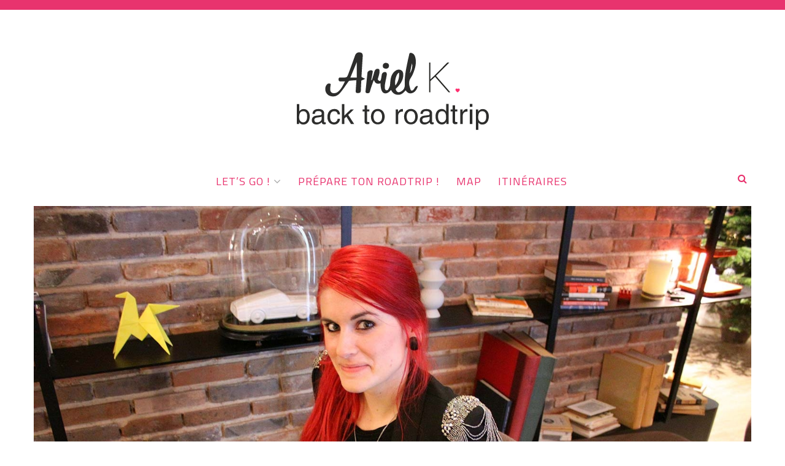

--- FILE ---
content_type: text/html; charset=UTF-8
request_url: https://www.arielkatowice.com/une-soiree-a-lhotel-spa-balthazar/
body_size: 9047
content:
<!DOCTYPE html>

<html lang="fr-FR"
 xmlns:fb="http://ogp.me/ns/fb#" prefix="og: http://ogp.me/ns#" xmlns="http://www.w3.org/1999/xhtml">

	<head>

    <meta name="viewport" content="width=device-width, initial-scale=1" />

    <meta http-equiv="Content-Type" content="text/html; charset=UTF-8" />

	<link rel="profile" href="http://gmpg.org/xfn/11" />

	<link rel="pingback" href="https://www.arielkatowice.com/xmlrpc.php" />
    
<link href="https://fonts.googleapis.com/css?family=Titillium+Web:200,300,400" rel="stylesheet">

<script src="//maps.googleapis.com/maps/api/js?key=AIzaSyBQ2lYkWAOSbm2_jhcUeSOZ14kSqgmYqlg" async="" defer="defer" type="text/javascript"></script>
	<title>Une soirée à l&#039;Hôtel &amp; Spa Balthazar | Ariel Katowice</title>

<!-- This site is optimized with the Yoast WordPress SEO plugin v1.7.4 - https://yoast.com/wordpress/plugins/seo/ -->
<meta name="description" content="J&#039;ai eu la chance d&#039;être invitée par l’Hôtel &amp; Spa Balthazar à Rennes pour un cocktail entre blogueuses. Une soirée sympathique accompagnée de ma copin"/>
<link rel="canonical" href="https://www.arielkatowice.com/une-soiree-a-lhotel-spa-balthazar/" />
<link rel="publisher" href="https://plus.google.com/u/0/111539141413126126335"/>
<meta property="og:locale" content="fr_FR" />
<meta property="og:type" content="article" />
<meta property="og:title" content="Une soirée à l&#039;Hôtel &amp; Spa Balthazar | Ariel Katowice" />
<meta property="og:description" content="J&#039;ai eu la chance d&#039;être invitée par l’Hôtel &amp; Spa Balthazar à Rennes pour un cocktail entre blogueuses. Une soirée sympathique accompagnée de ma copin" />
<meta property="og:url" content="https://www.arielkatowice.com/une-soiree-a-lhotel-spa-balthazar/" />
<meta property="og:site_name" content="Ariel Katowice" />
<meta property="article:publisher" content="https://www.facebook.com/arielkatowice/" />
<meta property="article:tag" content="5 étoiles,décoration,hotel balthazar,luxe,MGallery,moderne,rennes,scandinave,spa" />
<meta property="article:section" content="Bonnes adresses en Bretagne" />
<meta property="article:published_time" content="2014-12-23T09:21:22+00:00" />
<meta property="article:modified_time" content="2018-04-08T19:51:52+00:00" />
<meta property="og:updated_time" content="2018-04-08T19:51:52+00:00" />
<meta property="og:image" content="https://www.arielkatowice.com/wp-content/uploads/2014/12/arielkatowice-blogueuse-rennes.jpg" />
<meta name="twitter:card" content="summary_large_image"/>
<meta name="twitter:description" content="J&#039;ai eu la chance d&#039;être invitée par l’Hôtel &amp; Spa Balthazar à Rennes pour un cocktail entre blogueuses. Une soirée sympathique accompagnée de ma copin"/>
<meta name="twitter:title" content="Une soirée à l&#039;Hôtel &amp; Spa Balthazar | Ariel Katowice"/>
<meta name="twitter:site" content="@arielkatowice"/>
<meta name="twitter:domain" content="Ariel Katowice"/>
<meta name="twitter:image:src" content="https://www.arielkatowice.com/wp-content/uploads/2014/12/arielkatowice-blogueuse-rennes.jpg"/>
<meta name="twitter:creator" content="@arielkatowice"/>
<!-- / Yoast WordPress SEO plugin. -->

<link rel="alternate" type="application/rss+xml" title="Ariel Katowice &raquo; Flux" href="https://www.arielkatowice.com/feed/" />
<link rel="alternate" type="application/rss+xml" title="Ariel Katowice &raquo; Flux des commentaires" href="https://www.arielkatowice.com/comments/feed/" />
<link rel="alternate" type="application/rss+xml" title="Ariel Katowice &raquo; Une soirée à l&rsquo;Hôtel &amp; Spa Balthazar Flux des commentaires" href="https://www.arielkatowice.com/une-soiree-a-lhotel-spa-balthazar/feed/" />
<link rel='stylesheet' id='cleanblogg_library-css'  href='https://www.arielkatowice.com/wp-content/themes/cleanblogg/css/library.css?ver=4.1.42' type='text/css' media='all' />
<link rel='stylesheet' id='cleanblogg_css-css'  href='https://www.arielkatowice.com/wp-content/themes/cleanblogg/style.css?ver=4.1.42' type='text/css' media='all' />
<style id='cleanblogg_css-inline-css' type='text/css'>


     .cb-logo .cb-site-title a{

		display:inline-block;

		}

	.cb-header .cb-logo{

		margin-top:50px;

		margin-bottom:50px;

		}

	.container-fluid {

		max-width: 1200px;

		}

	.cb-logo .cb-site-title a img{ 

	width:454px!important;

	display: inline-block; 

	}
</style>
<link rel='stylesheet' id='cleanblogg_responsive-css'  href='https://www.arielkatowice.com/wp-content/themes/cleanblogg/css/responsive.css?ver=4.1.42' type='text/css' media='all' />
<link rel='stylesheet' id='source_sans_font-css'  href='//fonts.googleapis.com/css?family=Source+Sans+Pro%3A400%2C600%2C700&#038;ver=4.1.42' type='text/css' media='all' />
<link rel='stylesheet' id='montserrat_font-css'  href='//fonts.googleapis.com/css?family=Montserrat%3A400%2C700&#038;ver=4.1.42' type='text/css' media='all' />
<link rel='stylesheet' id='Titillium-css'  href='//fonts.googleapis.com/css?family=Titillium+Web%3A200%2C300%2C400&#038;ver=4.1.42' type='text/css' media='all' />
<link rel='stylesheet' id='Open_Sans-css'  href='//fonts.googleapis.com/css?family=Open+Sans%3A400%2C300%2C600%2C400italic%2C600italic%2C700%2C700italic%2C800%2C800italic&#038;ver=4.1.42' type='text/css' media='all' />
<link rel='stylesheet' id='js_composer_front-css'  href='https://www.arielkatowice.com/wp-content/plugins/js_composer/assets/css/js_composer.min.css?ver=5.4.5' type='text/css' media='all' />
<!-- This site uses the Google Analytics by MonsterInsights plugin v5.5.4 - Universal enabled - https://www.monsterinsights.com/ -->
<script type="text/javascript">
	(function(i,s,o,g,r,a,m){i['GoogleAnalyticsObject']=r;i[r]=i[r]||function(){
		(i[r].q=i[r].q||[]).push(arguments)},i[r].l=1*new Date();a=s.createElement(o),
		m=s.getElementsByTagName(o)[0];a.async=1;a.src=g;m.parentNode.insertBefore(a,m)
	})(window,document,'script','//www.google-analytics.com/analytics.js','__gaTracker');

	__gaTracker('create', 'UA-44059065-1', 'auto');
	__gaTracker('set', 'forceSSL', true);
	__gaTracker('send','pageview');

</script>
<!-- / Google Analytics by MonsterInsights -->
<script type='text/javascript' src='https://www.arielkatowice.com/wp-includes/js/jquery/jquery.js?ver=1.11.1'></script>
<script type='text/javascript' src='https://www.arielkatowice.com/wp-includes/js/jquery/jquery-migrate.min.js?ver=1.2.1'></script>
<script type='text/javascript'>
/* <![CDATA[ */
var cleanblogVars = {"slider_options":{"auto":true,"mode":"horizontal","speed":1000,"pause":5500}};
/* ]]> */
</script>
<script type='text/javascript' src='https://www.arielkatowice.com/wp-content/themes/cleanblogg/js/custom.js?ver=120938200'></script>
<meta name="generator" content="WordPress 4.1.42" />
<link rel='shortlink' href='https://www.arielkatowice.com/?p=1369' />
<meta property="fb:app_id" content="629564463899913"/><meta name="generator" content="Powered by WPBakery Page Builder - drag and drop page builder for WordPress."/>
<!--[if lte IE 9]><link rel="stylesheet" type="text/css" href="https://www.arielkatowice.com/wp-content/plugins/js_composer/assets/css/vc_lte_ie9.min.css" media="screen"><![endif]--><style type="text/css">.broken_link, a.broken_link {
	text-decoration: line-through;
}</style><noscript><style type="text/css"> .wpb_animate_when_almost_visible { opacity: 1; }</style></noscript>
	</head>






	<body class="single single-post postid-1369 single-format-standard wpb-js-composer js-comp-ver-5.4.5 vc_responsive" >





        <header class="cb-header">


        	<div class="cb-logo">

    		
    		<h2 class="cb-site-title"><a href="https://www.arielkatowice.com/"><img src="https://www.arielkatowice.com/wp-content/uploads/2022/02/ARIEL-KATOWICE-logo1.png" alt="Ariel Katowice"></a></h2>

        	<h3 class="cb-tagline"></h3>

			
    		</div>


            <div class="cb-top-bar">

                <div class="container-fluid">

                    <div class="cb-menu-toggle">

                    <i class="fa fa-bars"></i><i class="fa fa-times"></i>

                    </div>

					<nav class="cb-nav"><ul id="menu-test" class="menu"><li id="menu-item-1987" class="menu-item menu-item-type-taxonomy menu-item-object-category current-post-ancestor current-menu-parent current-post-parent menu-item-has-children menu-item-1987"><a title="choisir une destination de voyage" href="https://www.arielkatowice.com/category/lets-go/">Let&rsquo;s go !</a>
<ul class="sub-menu">
	<li id="menu-item-3519" class="menu-item menu-item-type-taxonomy menu-item-object-category menu-item-3519"><a title="Roadtrip USA" href="https://www.arielkatowice.com/category/roadtrip-usa/">Roadtrip USA</a></li>
	<li id="menu-item-2425" class="menu-item menu-item-type-taxonomy menu-item-object-category menu-item-2425"><a title="Un we à Lisbonne" href="https://www.arielkatowice.com/category/lisbonne/">Un we à Lisbonne</a></li>
	<li id="menu-item-2585" class="menu-item menu-item-type-taxonomy menu-item-object-category menu-item-2585"><a title="Week-ends en amoureux" href="https://www.arielkatowice.com/category/we-en-amoureux/">Week-ends en amoureux</a></li>
	<li id="menu-item-2426" class="menu-item menu-item-type-taxonomy menu-item-object-category current-post-ancestor current-menu-parent current-post-parent menu-item-2426"><a title="Bonnes adresses en Bretagne" href="https://www.arielkatowice.com/category/bretagne/">Bonnes adresses en Bretagne</a></li>
	<li id="menu-item-2427" class="menu-item menu-item-type-taxonomy menu-item-object-category menu-item-2427"><a title="Une semaine au ski" href="https://www.arielkatowice.com/category/une-semaine-au-ski/">Une semaine au ski</a></li>
	<li id="menu-item-2428" class="menu-item menu-item-type-taxonomy menu-item-object-category menu-item-2428"><a title="Un long we à Amsterdam" href="https://www.arielkatowice.com/category/we-a-amsterdam/">Un long we à Amsterdam</a></li>
	<li id="menu-item-2429" class="menu-item menu-item-type-taxonomy menu-item-object-category menu-item-2429"><a title="Bonnes adresses à Paris" href="https://www.arielkatowice.com/category/paris/">Bonnes adresses à Paris</a></li>
</ul>
</li>
<li id="menu-item-1826" class="menu-item menu-item-type-taxonomy menu-item-object-category menu-item-1826"><a title="Prépare ton roadtrip !" href="https://www.arielkatowice.com/category/prepare-ton-voyage/">Prépare ton roadtrip !</a></li>
<li id="menu-item-2589" class="menu-item menu-item-type-post_type menu-item-object-page menu-item-2589"><a title="MAP" href="https://www.arielkatowice.com/map/">MAP</a></li>
<li id="menu-item-5889" class="menu-item menu-item-type-taxonomy menu-item-object-category menu-item-5889"><a title="ITINÉRAIRE" href="https://www.arielkatowice.com/category/itineraires/">ITINÉRAIRES</a></li>
</ul></nav>
            		
                        <div class="cb-top-search-btn">

                            <i class="fa fa-search"></i>

                        </div>

                        <div class="cb-top-search-form">

                            <form method="get" action="https://www.arielkatowice.com/">
		<input type="text" placeholder="Recherche" name="s" class="s" />
</form>
                        </div>             <!-- Header Social -->

            			 <!-- Header Social -->

            

				</div>

			</div><!-- top bar -->

    	
		</header><!-- header -->

		



<div class="cb-content cb-full">

	<div class="container-fluid">

    	<div class="row">

<div class="cb-main col-sm-12">


				




<article id="post-1369" class="post-1369 post type-post status-publish format-standard has-post-thumbnail hentry category-bretagne category-lets-go category-lifestyle tag-5-etoiles tag-decoration tag-hotel-balthazar tag-luxe tag-mgallery tag-moderne tag-rennes tag-scandinave tag-spa cb-single">
		    <div class="cb-post-media">
       <img width="1500" height="1000" src="https://www.arielkatowice.com/wp-content/uploads/2014/12/arielkatowice-blogueuse-rennes-1500x1000.jpg" class="attachment-cleanblogg-full-thumb wp-post-image" alt="Blogueuse Rennes" />    </div>
             <div class="cb-post-entry">
        <div class="cb-post-header">
          <div class="cb-post-cat"><ul class="post-categories">
	<li><a href="https://www.arielkatowice.com/category/bretagne/" rel="category tag">Bonnes adresses en Bretagne</a></li>
	<li><a href="https://www.arielkatowice.com/category/lets-go/" rel="category tag">JE VEUX PARTIR</a></li>
	<li><a href="https://www.arielkatowice.com/category/lifestyle/" rel="category tag">LIFESTYLE</a></li></ul></div>          <h1 class="cb-post-title"><a href="https://www.arielkatowice.com/une-soiree-a-lhotel-spa-balthazar/" rel="bookmark">Une soirée à l&rsquo;Hôtel &#038; Spa Balthazar</a></h1>
            <div class="cb-post-meta">
                <ul>
                    <li>By <a href="https://www.arielkatowice.com/author/ariel_ka/" title="Articles par arielkatowice" rel="author">arielkatowice</a></li>                    <li>23 décembre 2014</li>                    <li>6 Comments</li>                </ul>
            </div>
                    
        </div>
        <div class="cb-post-content">
            <div class="vc_row wpb_row vc_row-fluid"><div class="wpb_column vc_column_container vc_col-sm-2"><div class="vc_column-inner "><div class="wpb_wrapper"></div></div></div><div class="wpb_column vc_column_container vc_col-sm-8"><div class="vc_column-inner "><div class="wpb_wrapper">
	<div class="wpb_text_column wpb_content_element " >
		<div class="wpb_wrapper">
			<h2 style="text-align: justify;">J&rsquo;ai eu la chance d&rsquo;être invitée par l’Hôtel &amp; Spa Balthazar à Rennes pour un cocktail entre blogueuses.</h2>
<p style="text-align: justify;">Une soirée sympathique accompagnée de ma copine Solène.</p>

		</div>
	</div>
</div></div></div><div class="wpb_column vc_column_container vc_col-sm-2"><div class="vc_column-inner "><div class="wpb_wrapper"></div></div></div></div><div class="vc_row wpb_row vc_row-fluid"><div class="wpb_column vc_column_container vc_col-sm-12"><div class="vc_column-inner "><div class="wpb_wrapper">
	<div  class="wpb_single_image wpb_content_element vc_align_left">
		
		<figure class="wpb_wrapper vc_figure">
			<div class="vc_single_image-wrapper   vc_box_border_grey"><img width="1500" height="1000" src="https://www.arielkatowice.com/wp-content/uploads/2014/12/arielkatowice-hotel-balthazar-rennes.jpg" class="vc_single_image-img attachment-full" alt="Hotel Balthazar Rennes" /></div>
		</figure>
	</div>
</div></div></div></div><div class="vc_row wpb_row vc_row-fluid"><div class="wpb_column vc_column_container vc_col-sm-4"><div class="vc_column-inner "><div class="wpb_wrapper">
	<div  class="wpb_single_image wpb_content_element vc_align_left">
		
		<figure class="wpb_wrapper vc_figure">
			<div class="vc_single_image-wrapper   vc_box_border_grey"><img width="1500" height="1000" src="https://www.arielkatowice.com/wp-content/uploads/2014/12/arielkatowice-hotel-balthazar-rennes-diner.jpg" class="vc_single_image-img attachment-full" alt="arielkatowice-hotel-balthazar-rennes-diner" /></div>
		</figure>
	</div>
</div></div></div><div class="wpb_column vc_column_container vc_col-sm-4"><div class="vc_column-inner "><div class="wpb_wrapper">
	<div  class="wpb_single_image wpb_content_element vc_align_left">
		
		<figure class="wpb_wrapper vc_figure">
			<div class="vc_single_image-wrapper   vc_box_border_grey"><img width="1500" height="1000" src="https://www.arielkatowice.com/wp-content/uploads/2014/12/arielkatowice-hotel-balthazar-blogueuse-rennes.jpg" class="vc_single_image-img attachment-full" alt="arielkatowice-hotel-balthazar-blogueuse-rennes" /></div>
		</figure>
	</div>
</div></div></div><div class="wpb_column vc_column_container vc_col-sm-4"><div class="vc_column-inner "><div class="wpb_wrapper">
	<div  class="wpb_single_image wpb_content_element vc_align_left">
		
		<figure class="wpb_wrapper vc_figure">
			<div class="vc_single_image-wrapper   vc_box_border_grey"><img width="1500" height="1000" src="https://www.arielkatowice.com/wp-content/uploads/2014/12/arielkatowice-hotel-balthazar-cocktail-blogueuse.jpg" class="vc_single_image-img attachment-full" alt="arielkatowice-hotel-balthazar-cocktail-blogueuse" /></div>
		</figure>
	</div>
</div></div></div></div><div class="vc_row wpb_row vc_row-fluid"><div class="wpb_column vc_column_container vc_col-sm-2"><div class="vc_column-inner "><div class="wpb_wrapper"></div></div></div><div class="wpb_column vc_column_container vc_col-sm-8"><div class="vc_column-inner "><div class="wpb_wrapper">
	<div class="wpb_text_column wpb_content_element " >
		<div class="wpb_wrapper">
			<h2 style="text-align: justify;">L’Hôtel &amp; Spa Balthazar est tout récent,</h2>
<p style="text-align: justify;">crée en Juin 2014 et situé en plein cœur de Rennes, entre République et le centre du Colombier.</p>
<p style="text-align: justify;">Avant le cocktail j&rsquo;avais longuement surfé sur internet pour y découvrir des photos du lieu&#8230;En vrai je n&rsquo;ai pas été déçu !</p>

		</div>
	</div>
</div></div></div><div class="wpb_column vc_column_container vc_col-sm-2"><div class="vc_column-inner "><div class="wpb_wrapper"></div></div></div></div><div class="vc_row wpb_row vc_row-fluid"><div class="wpb_column vc_column_container vc_col-sm-12"><div class="vc_column-inner "><div class="wpb_wrapper">
	<div  class="wpb_single_image wpb_content_element vc_align_left">
		
		<figure class="wpb_wrapper vc_figure">
			<div class="vc_single_image-wrapper   vc_box_border_grey"><img width="1500" height="1000" src="https://www.arielkatowice.com/wp-content/uploads/2014/12/arielkatowice-hotel-balthazar-rennes-restaurant.jpg" class="vc_single_image-img attachment-full" alt="arielkatowice-hotel-balthazar-rennes-restaurant" /></div>
		</figure>
	</div>
</div></div></div></div><div class="vc_row wpb_row vc_row-fluid"><div class="wpb_column vc_column_container vc_col-sm-2"><div class="vc_column-inner "><div class="wpb_wrapper"></div></div></div><div class="wpb_column vc_column_container vc_col-sm-8"><div class="vc_column-inner "><div class="wpb_wrapper">
	<div class="wpb_text_column wpb_content_element " >
		<div class="wpb_wrapper">
			<p style="text-align: justify;">L’hôtel propose 53 chambres ainsi que 3 suites avec une magnifique terrasse ! Il fait parti des Hôtels MGallery, hôtels haut de gamme partout dans le monde. 5ème étoile reçue il y a quelques jours, c&rsquo;est, il me semble, le seul hôtel de ce type sur Rennes.</p>
<p style="text-align: justify;"><strong> Au niveau tarif, comptez entre 160 euros pour une chambre classique, et 375 euros pour une suite Deluxe (prix constatés récemment).</strong></p>
<p>La décoration est magnifique. Moderne et chaleureuse. L&rsquo;entrée s&rsquo;articule autour d&rsquo;une magnifique bibliothèque en briques. L’hôtel est en fait deux bâtiments réunis, entre les deux se trouve un patio, petit écrin de verdure.</p>

		</div>
	</div>
</div></div></div><div class="wpb_column vc_column_container vc_col-sm-2"><div class="vc_column-inner "><div class="wpb_wrapper"></div></div></div></div><div class="vc_row wpb_row vc_row-fluid"><div class="wpb_column vc_column_container vc_col-sm-6"><div class="vc_column-inner "><div class="wpb_wrapper">
	<div  class="wpb_single_image wpb_content_element vc_align_left">
		
		<figure class="wpb_wrapper vc_figure">
			<div class="vc_single_image-wrapper   vc_box_border_grey"><img width="1000" height="1500" src="https://www.arielkatowice.com/wp-content/uploads/2014/12/arielkatowice-balthazar-rennes.jpg" class="vc_single_image-img attachment-full" alt="arielkatowice-balthazar-rennes" /></div>
		</figure>
	</div>
</div></div></div><div class="wpb_column vc_column_container vc_col-sm-6"><div class="vc_column-inner "><div class="wpb_wrapper">
	<div  class="wpb_single_image wpb_content_element vc_align_left">
		
		<figure class="wpb_wrapper vc_figure">
			<div class="vc_single_image-wrapper   vc_box_border_grey"><img width="1000" height="1500" src="https://www.arielkatowice.com/wp-content/uploads/2014/12/arielkatowice-balthazar-rennes-patio.jpg" class="vc_single_image-img attachment-full" alt="arielkatowice-balthazar-rennes-patio" /></div>
		</figure>
	</div>
</div></div></div></div><div class="vc_row wpb_row vc_row-fluid"><div class="wpb_column vc_column_container vc_col-sm-12"><div class="vc_column-inner "><div class="wpb_wrapper">
	<div  class="wpb_single_image wpb_content_element vc_align_left">
		
		<figure class="wpb_wrapper vc_figure">
			<div class="vc_single_image-wrapper   vc_box_border_grey"><img width="1500" height="1000" src="https://www.arielkatowice.com/wp-content/uploads/2014/12/arielkatowice-hotel-balthazar-restaurant-moderne.jpg" class="vc_single_image-img attachment-full" alt="arielkatowice-hotel-balthazar-restaurant-moderne" /></div>
		</figure>
	</div>
</div></div></div></div><div class="vc_row wpb_row vc_row-fluid"><div class="wpb_column vc_column_container vc_col-sm-6"><div class="vc_column-inner "><div class="wpb_wrapper">
	<div  class="wpb_single_image wpb_content_element vc_align_left">
		
		<figure class="wpb_wrapper vc_figure">
			<div class="vc_single_image-wrapper   vc_box_border_grey"><img width="1500" height="1000" src="https://www.arielkatowice.com/wp-content/uploads/2014/12/arielkatowice-hotel-balthazar-restaurant.jpg" class="vc_single_image-img attachment-full" alt="arielkatowice-hotel-balthazar-restaurant" /></div>
		</figure>
	</div>
</div></div></div><div class="wpb_column vc_column_container vc_col-sm-6"><div class="vc_column-inner "><div class="wpb_wrapper">
	<div  class="wpb_single_image wpb_content_element vc_align_left">
		
		<figure class="wpb_wrapper vc_figure">
			<div class="vc_single_image-wrapper   vc_box_border_grey"><img width="1500" height="1000" src="https://www.arielkatowice.com/wp-content/uploads/2014/12/arielkatowice-balthazar-restaurant-moderne.jpg" class="vc_single_image-img attachment-full" alt="arielkatowice-balthazar-restaurant-moderne" /></div>
		</figure>
	</div>
</div></div></div></div><div class="vc_row wpb_row vc_row-fluid"><div class="wpb_column vc_column_container vc_col-sm-2"><div class="vc_column-inner "><div class="wpb_wrapper"></div></div></div><div class="wpb_column vc_column_container vc_col-sm-8"><div class="vc_column-inner "><div class="wpb_wrapper">
	<div class="wpb_text_column wpb_content_element " >
		<div class="wpb_wrapper">
			<p style="text-align: justify;">En regardant les photos j&rsquo;ai eu un vrai coup de cœur pour la verrière dans certaines chambres. J&rsquo;ai le regret de n&rsquo;avoir pu en visiter une en vrai. Au vue des articles de certaines blogueuses présentes, il me semble avoir loupé le coche pour la visite&#8230;Dommage !</p>
<p style="text-align: justify;">J&rsquo;ai pu, par contre, accéder au SPA Nuxe, et que dire à part que cela fait rêver ?</p>

		</div>
	</div>
</div></div></div><div class="wpb_column vc_column_container vc_col-sm-2"><div class="vc_column-inner "><div class="wpb_wrapper"></div></div></div></div><div class="vc_row wpb_row vc_row-fluid"><div class="wpb_column vc_column_container vc_col-sm-6"><div class="vc_column-inner "><div class="wpb_wrapper">
	<div  class="wpb_single_image wpb_content_element vc_align_left">
		
		<figure class="wpb_wrapper vc_figure">
			<div class="vc_single_image-wrapper   vc_box_border_grey"><img width="1500" height="1000" src="https://www.arielkatowice.com/wp-content/uploads/2014/12/arielkatowice-balthazar-spa-nuxe.jpg" class="vc_single_image-img attachment-full" alt="arielkatowice-balthazar-spa-nuxe" /></div>
		</figure>
	</div>
</div></div></div><div class="wpb_column vc_column_container vc_col-sm-6"><div class="vc_column-inner "><div class="wpb_wrapper">
	<div  class="wpb_single_image wpb_content_element vc_align_left">
		
		<figure class="wpb_wrapper vc_figure">
			<div class="vc_single_image-wrapper   vc_box_border_grey"><img width="1500" height="1000" src="https://www.arielkatowice.com/wp-content/uploads/2014/12/arielkatowice-balthazar-nuxe-spa.jpg" class="vc_single_image-img attachment-full" alt="arielkatowice-balthazar-nuxe-spa" /></div>
		</figure>
	</div>
</div></div></div></div><div class="vc_row wpb_row vc_row-fluid"><div class="wpb_column vc_column_container vc_col-sm-2"><div class="vc_column-inner "><div class="wpb_wrapper"></div></div></div><div class="wpb_column vc_column_container vc_col-sm-8"><div class="vc_column-inner "><div class="wpb_wrapper">
	<div class="wpb_text_column wpb_content_element " >
		<div class="wpb_wrapper">
			<p style="text-align: justify;">L&rsquo;hôtel comporte également un bar et un restaurant. Je n&rsquo;ai malheureusement pas pu m&rsquo;inviter à leur table, mais la carte, signée <span style="color: #d62d63;"><strong>Rostang Père &amp; Filles</strong></span> y est fort alléchante !!!</p>

		</div>
	</div>
</div></div></div><div class="wpb_column vc_column_container vc_col-sm-2"><div class="vc_column-inner "><div class="wpb_wrapper"></div></div></div></div><div class="vc_row wpb_row vc_row-fluid"><div class="wpb_column vc_column_container vc_col-sm-12"><div class="vc_column-inner "><div class="wpb_wrapper">
	<div  class="wpb_single_image wpb_content_element vc_align_left">
		
		<figure class="wpb_wrapper vc_figure">
			<div class="vc_single_image-wrapper   vc_box_border_grey"><img width="1500" height="1000" src="https://www.arielkatowice.com/wp-content/uploads/2014/12/arielkatowice-balthazar-rennes-cinq-etoile.jpg" class="vc_single_image-img attachment-full" alt="arielkatowice-balthazar-rennes-cinq-etoile" /></div>
		</figure>
	</div>
</div></div></div></div><div class="vc_row wpb_row vc_row-fluid"><div class="wpb_column vc_column_container vc_col-sm-2"><div class="vc_column-inner "><div class="wpb_wrapper"></div></div></div><div class="wpb_column vc_column_container vc_col-sm-8"><div class="vc_column-inner "><div class="wpb_wrapper">
	<div class="wpb_text_column wpb_content_element " >
		<div class="wpb_wrapper">
			<p style="text-align: justify;">Et j&rsquo;ai eu le plaisir de rencontrer &laquo;&nbsp;en vrai&nbsp;&raquo; <a href="http://bienvenuedansnotrecocon.blogspot.fr/" onclick="__gaTracker('send', 'event', 'outbound-article', 'http://bienvenuedansnotrecocon.blogspot.fr/', 'Camille ');" target="_blank">Camille </a>et <a href="http://ollynolera.blogspot.fr/" onclick="__gaTracker('send', 'event', 'outbound-article', 'http://ollynolera.blogspot.fr/', 'Olly Nolera');" target="_blank">Olly Nolera</a> !</p>
<p style="text-align: justify;">Un grand merci à l&rsquo;Hôtel &amp; Spa Balthazar pour cette soirée !</p>
<p style="text-align: justify;">Détour par le marché de Noël place du parlement, arrêt au Frog pour prendre un verre en terrasse, une soirée qui s&rsquo;achève bien ! (On omettra de raconter la partie où j&rsquo;ai perdu mon ticket de parking et où j&rsquo;ai du attendrir le gardien pour ne pas avoir d&rsquo;amende&#8230;!!)</p>

		</div>
	</div>
</div></div></div><div class="wpb_column vc_column_container vc_col-sm-2"><div class="vc_column-inner "><div class="wpb_wrapper"></div></div></div></div><div class="vc_row wpb_row vc_row-fluid"><div class="wpb_column vc_column_container vc_col-sm-12"><div class="vc_column-inner "><div class="wpb_wrapper">
	<div  class="wpb_single_image wpb_content_element vc_align_left">
		
		<figure class="wpb_wrapper vc_figure">
			<div class="vc_single_image-wrapper   vc_box_border_grey"><img width="1500" height="1000" src="https://www.arielkatowice.com/wp-content/uploads/2014/12/arielkatowice-blogueuse-rennes-cheveux-rouge.jpg" class="vc_single_image-img attachment-full" alt="arielkatowice-blogueuse rennes cheveux rouge" /></div>
		</figure>
	</div>

	<div  class="wpb_single_image wpb_content_element vc_align_left">
		
		<figure class="wpb_wrapper vc_figure">
			<div class="vc_single_image-wrapper   vc_box_border_grey"><img width="1500" height="1000" src="https://www.arielkatowice.com/wp-content/uploads/2014/12/arielkatowice-rennes-marche-noel.jpg" class="vc_single_image-img attachment-full" alt="arielkatowice-rennes-marche-noel" /></div>
		</figure>
	</div>
</div></div></div></div>
<!-- Facebook Comments Plugin for WordPress: http://peadig.com/wordpress-plugins/facebook-comments/ --><h3 class="cb-second-title">Commentez avec Facebook</h3><p class="comment-text"><fb:comments-count href=https://www.arielkatowice.com/une-soiree-a-lhotel-spa-balthazar/></fb:comments-count> comments</p><div class="fb-comments" data-href="https://www.arielkatowice.com/une-soiree-a-lhotel-spa-balthazar/" data-numposts="5" data-width="100%" data-colorscheme="light"></div>        </div>
            </div>              
     
</article>


<div class="cb-comments" id="comments">
	    <h4 class="cb-second-title">
         6 Comments    </h4>
    <div class='comments'>
        <ul class="cb-comment-list">
			<li class="comment even thread-even depth-1" id="comment-2790">
		<div class="cb-comment">	
			<div class="author-img">
				<img alt='' src='https://secure.gravatar.com/avatar/93cc254db927acf5cf1fb882150200d7?s=70&amp;d=https%3A%2F%2Fsecure.gravatar.com%2Favatar%2Fad516503a11cd5ca435acc9bb6523536%3Fs%3D70&amp;r=G' class='avatar avatar-70 photo' height='70' width='70' />			</div>
			<div class="comment-text">
				<span class="author">LuCiOLe</span>
				<span class="date">23 décembre 2014 at 11 h 02 min</span>
								<p class="comment-text"><p>Trop chouette cet hôtel ça donne envie <img src="https://www.arielkatowice.com/wp-includes/images/smilies/icon_smile.gif" alt=":)" class="wp-smiley" /></p>
</p>
				<span class="reply">
					<a class='comment-reply-link' href='/une-soiree-a-lhotel-spa-balthazar/?replytocom=2790#respond' onclick='return addComment.moveForm( "comment-2790", "2790", "respond", "1369" )' aria-label='Répondre à LuCiOLe'>Reply</a>									</span>
			</div>	
		</div>
		<div class="clearfix"></div>
	</li>
	</li><!-- #comment-## -->
	<li class="comment odd alt thread-odd thread-alt depth-1" id="comment-2791">
		<div class="cb-comment">	
			<div class="author-img">
				<img alt='' src='https://secure.gravatar.com/avatar/a00f5194f15feb5ec7206267d72cc2d0?s=70&amp;d=https%3A%2F%2Fsecure.gravatar.com%2Favatar%2Fad516503a11cd5ca435acc9bb6523536%3Fs%3D70&amp;r=G' class='avatar avatar-70 photo' height='70' width='70' />			</div>
			<div class="comment-text">
				<span class="author"><a href='http://misspakotill.blogspot.fr' rel='external nofollow' class='url'>Miss Pakotill</a></span>
				<span class="date">23 décembre 2014 at 18 h 08 min</span>
								<p class="comment-text"><p>Tes photos sont superbes !!</p>
</p>
				<span class="reply">
					<a class='comment-reply-link' href='/une-soiree-a-lhotel-spa-balthazar/?replytocom=2791#respond' onclick='return addComment.moveForm( "comment-2791", "2791", "respond", "1369" )' aria-label='Répondre à Miss Pakotill'>Reply</a>									</span>
			</div>	
		</div>
		<div class="clearfix"></div>
	</li>
	</li><!-- #comment-## -->
	<li class="comment even thread-even depth-1" id="comment-2793">
		<div class="cb-comment">	
			<div class="author-img">
				<img alt='' src='https://secure.gravatar.com/avatar/f16450ca924fe317e26ee3950f5664c9?s=70&amp;d=https%3A%2F%2Fsecure.gravatar.com%2Favatar%2Fad516503a11cd5ca435acc9bb6523536%3Fs%3D70&amp;r=G' class='avatar avatar-70 photo' height='70' width='70' />			</div>
			<div class="comment-text">
				<span class="author">Manon</span>
				<span class="date">28 décembre 2014 at 20 h 49 min</span>
								<p class="comment-text"><p>Ravie de t&rsquo;avoir fait marrer et j&rsquo;suis fière que mon musée te plaise (c&rsquo;est un peu mon bébé) &lt;3<br />
Ps: Je vois que tu viens de Rennes <img src="https://www.arielkatowice.com/wp-includes/images/smilies/icon_wink.gif" alt=";)" class="wp-smiley" /></p>
<p>Bonne soirée!</p>
</p>
				<span class="reply">
					<a class='comment-reply-link' href='/une-soiree-a-lhotel-spa-balthazar/?replytocom=2793#respond' onclick='return addComment.moveForm( "comment-2793", "2793", "respond", "1369" )' aria-label='Répondre à Manon'>Reply</a>									</span>
			</div>	
		</div>
		<div class="clearfix"></div>
	</li>
	<ul class="children">
	<li class="comment byuser comment-author-ariel_ka bypostauthor odd alt depth-2" id="comment-2794">
		<div class="cb-comment">	
			<div class="author-img">
				<img alt='' src='https://secure.gravatar.com/avatar/aec8ee22d2fb9789dd213b44ac0e4091?s=70&amp;d=https%3A%2F%2Fsecure.gravatar.com%2Favatar%2Fad516503a11cd5ca435acc9bb6523536%3Fs%3D70&amp;r=G' class='avatar avatar-70 photo' height='70' width='70' />			</div>
			<div class="comment-text">
				<span class="author">ariel_ka</span>
				<span class="date">28 décembre 2014 at 20 h 55 min</span>
								<p class="comment-text"><p>Haha tu peux en être fière !! Oui Rennes forever !!</p>
</p>
				<span class="reply">
					<a class='comment-reply-link' href='/une-soiree-a-lhotel-spa-balthazar/?replytocom=2794#respond' onclick='return addComment.moveForm( "comment-2794", "2794", "respond", "1369" )' aria-label='Répondre à ariel_ka'>Reply</a>									</span>
			</div>	
		</div>
		<div class="clearfix"></div>
	</li>
	</li><!-- #comment-## -->
</ul><!-- .children -->
</li><!-- #comment-## -->
	<li class="comment even thread-odd thread-alt depth-1" id="comment-2795">
		<div class="cb-comment">	
			<div class="author-img">
				<img alt='' src='https://secure.gravatar.com/avatar/0ddd01c935eb6d1a621ede28695e6719?s=70&amp;d=https%3A%2F%2Fsecure.gravatar.com%2Favatar%2Fad516503a11cd5ca435acc9bb6523536%3Fs%3D70&amp;r=G' class='avatar avatar-70 photo' height='70' width='70' />			</div>
			<div class="comment-text">
				<span class="author"><a href='http://ollynolera.blogspot.fr' rel='external nofollow' class='url'>OllyNolera</a></span>
				<span class="date">29 décembre 2014 at 22 h 30 min</span>
								<p class="comment-text"><p>Hey ! J&rsquo;avais vu passer ton article sur les réseaux mais je n&rsquo;avais pas eu le temps de revenir dessus pour le lire en détail, les photos sont super jolies ! Dommage que tu aies loupé la visite des chambres, c&rsquo;était vraiment top, elles sont magnifiques ! Merci pour la petite dédicace, c&rsquo;était un plaisir de te voir en vrai avec tes maaaagnifiques cheveux et ton pull trop cool ;p</p>
</p>
				<span class="reply">
					<a class='comment-reply-link' href='/une-soiree-a-lhotel-spa-balthazar/?replytocom=2795#respond' onclick='return addComment.moveForm( "comment-2795", "2795", "respond", "1369" )' aria-label='Répondre à OllyNolera'>Reply</a>									</span>
			</div>	
		</div>
		<div class="clearfix"></div>
	</li>
	<ul class="children">
	<li class="comment byuser comment-author-ariel_ka bypostauthor odd alt depth-2" id="comment-2796">
		<div class="cb-comment">	
			<div class="author-img">
				<img alt='' src='https://secure.gravatar.com/avatar/aec8ee22d2fb9789dd213b44ac0e4091?s=70&amp;d=https%3A%2F%2Fsecure.gravatar.com%2Favatar%2Fad516503a11cd5ca435acc9bb6523536%3Fs%3D70&amp;r=G' class='avatar avatar-70 photo' height='70' width='70' />			</div>
			<div class="comment-text">
				<span class="author">ariel_ka</span>
				<span class="date">29 décembre 2014 at 22 h 47 min</span>
								<p class="comment-text"><p>Héhé je te retourne le compliment pour le pull <img src="https://www.arielkatowice.com/wp-includes/images/smilies/icon_wink.gif" alt=";)" class="wp-smiley" /></p>
</p>
				<span class="reply">
					<a class='comment-reply-link' href='/une-soiree-a-lhotel-spa-balthazar/?replytocom=2796#respond' onclick='return addComment.moveForm( "comment-2796", "2796", "respond", "1369" )' aria-label='Répondre à ariel_ka'>Reply</a>									</span>
			</div>	
		</div>
		<div class="clearfix"></div>
	</li>
	</li><!-- #comment-## -->
</ul><!-- .children -->
</li><!-- #comment-## -->
        </ul>
    </div>
    <div id='comments_pagination'>
			</div>
									<div id="respond" class="comment-respond">
				<h3 id="reply-title" class="comment-reply-title">Leave a Comment <small><a rel="nofollow" id="cancel-comment-reply-link" href="/une-soiree-a-lhotel-spa-balthazar/#respond" style="display:none;">Cancel Reply</a></small></h3>
									<form action="https://www.arielkatowice.com/wp-comments-post.php" method="post" id="commentform" class="comment-form">
																										<p class="comment-form-author"><label for="author">Nom <span class="required">*</span></label> <input id="author" name="author" type="text" value="" size="30" aria-required='true' /></p>
<p class="comment-form-email"><label for="email">Adresse de contact <span class="required">*</span></label> <input id="email" name="email" type="text" value="" size="30" aria-describedby="email-notes" aria-required='true' /></p>
<p class="comment-form-url"><label for="url">Site web</label> <input id="url" name="url" type="text" value="" size="30" /></p>
												<p class="comment-form-comment"><textarea id="comment" name="comment" cols="45" rows="8" aria-required="true"></textarea></p>												<p class="form-submit">
							<input name="submit" type="submit" id="submit" class="submit" value="Submit Comment" />
							<input type='hidden' name='comment_post_ID' value='1369' id='comment_post_ID' />
<input type='hidden' name='comment_parent' id='comment_parent' value='0' />
						</p>
						<p style="display: none;"><input type="hidden" id="akismet_comment_nonce" name="akismet_comment_nonce" value="967f7a1b1e" /></p><!-- BEGIN: subscribe to comments reloaded --><p class='comment-form-subscriptions'><label for='subscribe-reloaded'><select name='subscribe-reloaded' id='subscribe-reloaded'>
									<option value='none'>Ne pas s'abonner</option>
									<option value='yes'>S'abonner</option>
									<option value='replies'selected='selected'>Seulement les réponses à mes commentaires</option>
								</select> Notifiez-moi des commentaires à venir via émail. Vous pouvez aussi <a href='https://www.arielkatowice.com/comment-subscriptions/?srp=1369&amp;srk=&amp;sra=s'>vous abonner</a> sans commenter.</label></p><!-- END: subscribe to comments reloaded --><p style="display: none;"><input type="hidden" id="ak_js" name="ak_js" value="144"/></p>					</form>
							</div><!-- #respond -->
				</div>

        	</div>

        

        </div>

    </div>	

</div>











	<footer id="cb-footer">
		    	<div class="cb-footer-widgets">
    		<div class="container-fluid">
    			<div class="row"> 
            		            		<div class="col-sm-4 cb-footer-widget">
					<div id="text-19" class="widget widget_text">			<div class="textwidget"> <p align="center"><img src="https://www.arielkatowice.com/wp-content/uploads/2022/02/ARIEL-KATOWICE-avatar-.png"></p></div>
		</div><div id="cleanblogg_social_widget-5" class="widget cleanblogg_social_widget">        <div class="cb-widget-social">
            	<a href="mailto:arielkatowice@gmail.com" target="_blank"><i class="fa fa-envelope"></i>
</a> <a href="https://www.facebook.com/arielkatowice/" target="_blank"><i class="fa fa-facebook"></i></a> <a href="https://www.instagram.com/arielkatowice/" target="_blank"><i class="fa fa-instagram"></i></a>            </div>
       </div>                	</div>
                	<div class="col-sm-4 cb-footer-widget">
                	<div id="text-18" class="widget widget_text"><h4 class="widget-title">Ariel who?<hr /></h4>			<div class="textwidget"><p><left>Ariel Katowice, blogueuse trotteuse bretonne, passionnée des USA. </p>
<p>Un jour j'ai entendu le fameux "Welcome in America" et depuis, mon esprit n'est jamais vraiment rentré. Si je le cherche, il est resté dans le désert de Joshua Tree.<br />
Best place in the world ❤</p>
<p><b>J'aime par dessus tout organiser des roadtrips.</b><br />
Fouiller la toile à la recherche du parfait lieu, passer mes soirées sur Google Map à construire mes itinéraires, anticiper le budget. MA PA-SSION !</p>
<p>J'espère vous aider à construire le votre !<br />
N'hésitez pas à m'envoyer un petit message si besoin !</p>
<p></left></p>
</div>
		</div>                	</div>
                	<div class="col-sm-4 cb-footer-widget">
                	<div id="text-17" class="widget widget_text"><h4 class="widget-title">Bons plans !<hr /></h4>			<div class="textwidget"><b>Gagne 15€</b> de réduction sur ta résa <b>Booking</b> en t'inscrivant avec ce lien (clique sur l'image)
<a href="https://www.booking.com/s/12_6/fc380b2e" onclick="__gaTracker('send', 'event', 'outbound-widget', 'https://www.booking.com/s/12_6/fc380b2e', '');" target="_blank"  title="booking-parrainage"><img src="https://www.arielkatowice.com/wp-content/uploads/2022/02/Booking-affiliation.png" border="0" alt="airbnb parrainage code promo" /></a></div>
		</div><div id="search-3" class="widget widget_search"><form method="get" action="https://www.arielkatowice.com/">
		<input type="text" placeholder="Recherche" name="s" class="s" />
</form></div>                	</div>
            		            	</div>
        	</div>     
    	</div>
				<div class="cb-socket">
            <div class="container-fluid cb-footer-bottom">
                <div class="row">
                    <div class="col-sm-6 cb-copyright">
                                                <p>@Ariel Katowice</p>
                                                </div>
                        <div class="col-sm-6">
                             <!-- Footer Social -->
                        </div>
                    </div>
                </div>
        </div>
        		</footer>
		<div id="fb-root"></div>
		<script type='text/javascript' src='https://www.arielkatowice.com/wp-content/themes/cleanblogg/js/bootstrap.js?ver=3.3.5'></script>
<script type='text/javascript' src='https://www.arielkatowice.com/wp-content/themes/cleanblogg/js/jquery.bxslider.js?ver=4.1.2'></script>
<script type='text/javascript' src='https://www.arielkatowice.com/wp-includes/js/comment-reply.min.js?ver=4.1.42'></script>
<script type='text/javascript' src='https://www.arielkatowice.com/wp-content/plugins/js_composer/assets/js/dist/js_composer_front.min.js?ver=5.4.5'></script>
<script async="async" type='text/javascript' src='https://www.arielkatowice.com/wp-content/plugins/akismet/_inc/form.js?ver=4.0.3'></script>
<!-- Facebook Comments Plugin for WordPress: http://peadig.com/wordpress-plugins/facebook-comments/ -->
<div id="fb-root"></div>
<script>(function(d, s, id) {
  var js, fjs = d.getElementsByTagName(s)[0];
  if (d.getElementById(id)) return;
  js = d.createElement(s); js.id = id;
  js.src = "//connect.facebook.net/fr_FR/sdk.js#xfbml=1&appId=629564463899913&version=v2.3";
  fjs.parentNode.insertBefore(js, fjs);
}(document, 'script', 'facebook-jssdk'));</script>
	</body>
</html>

--- FILE ---
content_type: text/css
request_url: https://www.arielkatowice.com/wp-content/themes/cleanblogg/css/library.css?ver=4.1.42
body_size: 24972
content:
/*Slider*/

.bx-wrapper {

	position: relative;

	margin: 0 auto 60px;

	padding: 0;

}

.bx-wrapper img {

	max-width: 100%;

	display: block;

}

.bx-wrapper .bx-viewport {

	-moz-box-shadow: 0 0 5px #ccc;

	-webkit-box-shadow: 0 0 5px #ccc;

	box-shadow: 0 0 5px #ccc;

	background: #fff;

	-webkit-transform: translatez(0);

	-moz-transform: translatez(0);

	-ms-transform: translatez(0);

	-o-transform: translatez(0);

	transform: translatez(0);

}

.bx-wrapper .bx-controls-auto, .bx-wrapper .bx-pager {

	position: absolute;

	bottom: 10px;

	left: 10px;

}

.bx-wrapper .bx-loading {

	min-height: 50px;

	background: center center no-repeat #fff;

	height: 100%;

	width: 100%;

	position: absolute;

	top: 0;

	left: 0;

	z-index: 2000;

}

.bx-wrapper .bx-pager {

	text-align: center;

	font-size: .85em;

	font-family: Arial;

	font-weight: 700;

	color: #666;

	padding-top: 20px;

}

.bx-wrapper .bx-controls-auto .bx-controls-auto-item, .bx-wrapper .bx-pager .bx-pager-item {

	display: inline-block;

}

.bx-wrapper .bx-pager.bx-default-pager a {

	background: #666;

	text-indent: -9999px;

	display: block;

	width: 10px;

	height: 10px;

	margin: 0 5px;

	outline: 0;

	-moz-border-radius: 5px;

	-webkit-border-radius: 5px;

	border-radius: 5px;

}

.bx-wrapper .bx-pager.bx-default-pager a.active, .bx-wrapper .bx-pager.bx-default-pager a:hover {

	background: #000;

}

.bx-wrapper .bx-prev:hover {

	background-position: 0 0;

}

.bx-wrapper .bx-next:hover {

	background-position: -43px 0;

}

.bx-wrapper .bx-controls-direction a {

	position: absolute;

	top: 50%;

	margin-top: -16px;

	outline: 0;

	width: 32px;

	height: 32px;

	text-indent: -9999px;

	z-index: 9999;

}

.bx-wrapper .bx-controls-direction a.disabled {

	display: none;

}

.bx-wrapper .bx-controls-auto {

	text-align: center;

}

.bx-wrapper .bx-controls-auto .bx-start {

	display: block;

	text-indent: -9999px;

	width: 10px;

	height: 11px;

	outline: 0;

	background: url(images/controls.png) -86px -11px no-repeat;

	margin: 0 3px;

}

.bx-wrapper .bx-controls-auto .bx-start.active, .bx-wrapper .bx-controls-auto .bx-start:hover {

	background-position: -86px 0;

}

.bx-wrapper .bx-controls-auto .bx-stop {

	display: block;

	text-indent: -9999px;

	width: 9px;

	height: 11px;

	outline: 0;

	background: url(images/controls.png) -86px -44px no-repeat;

	margin: 0 3px;

}

.bx-wrapper .bx-controls-auto .bx-stop.active, .bx-wrapper .bx-controls-auto .bx-stop:hover {

	background-position: -86px -33px;

}

.bx-wrapper .bx-controls.bx-has-controls-auto.bx-has-pager .bx-pager {

	text-align: left;

	width: 100%;

}

.bx-wrapper .bx-controls.bx-has-controls-auto.bx-has-pager .bx-controls-auto {

	right: 0;

	width: 35px;

}

.bx-wrapper .bx-caption {

	position: absolute;

	bottom: 0;

	left: 0;

	background: #666\9;

	background: rgba(80,80,80,.75);

	width: 100%;

}

.bx-wrapper .bx-caption span {

	color: #fff;

	font-family: Arial;

	display: block;

	font-size: .85em;

	padding: 10px;

}

/*Bootstrap*/

address, dfn {

	font-style: italic;

}

.label, sub, sup {

	vertical-align: baseline;

}

.btn, .btn-group, .btn-group-vertical, .caret, .checkbox-inline, .radio-inline, img {

	vertical-align: middle;

}

hr, img {

	border: 0;

}

body, figure {

	margin: 0;

}

.navbar-fixed-bottom .navbar-collapse, .navbar-fixed-top .navbar-collapse, .pre-scrollable {

	max-height: 340px;

}

.btn-group>.btn-group, .btn-toolbar .btn, .btn-toolbar .btn-group, .btn-toolbar .input-group, .col-xs-1, .col-xs-10, .col-xs-11, .col-xs-12, .col-xs-2, .col-xs-3, .col-xs-4, .col-xs-5, .col-xs-6, .col-xs-7, .col-xs-8, .col-xs-9, .dropdown-menu {

	float: left;

}

html {

	font-family: sans-serif;

	-webkit-text-size-adjust: 100%;

	-ms-text-size-adjust: 100%;

}

article, aside, details, figcaption, figure, footer, header, hgroup, main, menu, nav, section, summary {

	display: block;

}

audio, canvas, progress, video {

	display: inline-block;

	vertical-align: baseline;

}

audio:not([controls]) {

	display: none;

	height: 0;

}

[hidden], template {

display:none;

}

a {

	background-color: transparent;

}

a:active, a:hover {

	outline: 0;

}

b, optgroup, strong {

	font-weight: 700;

}

h1 {

	margin: .67em 0;

}

mark {

	color: #000;

	background: #ff0;

}

sub, sup {

	position: relative;

	font-size: 75%;

	line-height: 0;

}

sup {

	top: -.5em;

}

sub {

	bottom: -.25em;

}

svg:not(:root) {

	overflow: hidden;

}

hr {

	height: 0;

	-webkit-box-sizing: content-box;

	-moz-box-sizing: content-box;

	box-sizing: content-box;

}

pre, textarea {

	overflow: auto;

}

code, kbd, pre, samp {

	font-size: 1em;

}

button, input, optgroup, select, textarea {

	margin: 0;

	font: inherit;

	color: inherit;

}

button {

	overflow: visible;

}

button, select {

	text-transform: none;

}

input[type=text], input[type=email], input[type=tel], input[type=url], textarea {

	padding: 3px 5px;

}

button, html input[type=button], input[type=reset], input[type=submit] {

	-webkit-appearance: button;

	cursor: pointer;

	background-color: #14141B;

	color: #fff;

	border: none;

	padding: 5px 10px;

}

button[disabled], html input[disabled] {

	cursor: default;

}

button::-moz-focus-inner, input::-moz-focus-inner {

padding:0;

border:0;

}

input[type=checkbox], input[type=radio] {

	-webkit-box-sizing: border-box;

	-moz-box-sizing: border-box;

	box-sizing: border-box;

	padding: 0;

}

input[type=number]::-webkit-inner-spin-button, input[type=number]::-webkit-outer-spin-button {

height:auto;

}

input[type=search]::-webkit-search-cancel-button, input[type=search]::-webkit-search-decoration {

-webkit-appearance:none;

}

table {

	border-spacing: 0;

	border-collapse: collapse;

}

td, th {

	padding: 5px 10px;

}/*! Source: https://github.com/h5bp/html5-boilerplate/blob/master/src/css/main.css */

@media print {

blockquote, img, pre, tr {

	page-break-inside: avoid;

}

*, :after, :before {

	color: #000!important;

	text-shadow: none!important;

	background: 0 0!important;

	-webkit-box-shadow: none!important;

	box-shadow: none!important;

}

a, a:visited {

	text-decoration: underline;

}

a[href]:after {

	content: " (" attr(href) ")";

}

abbr[title]:after {

	content: " (" attr(title) ")";

}

a[href^="#"]:after, a[href^="javascript:"]:after {

	content: "";

}

blockquote, pre {

	border: 1px solid #999;

}

thead {

	display: table-header-group;

}

img {

	max-width: 100%!important;

}

h2, h3, p {

	orphans: 3;

	widows: 3;

}

h2, h3 {

	page-break-after: avoid;

}

.navbar {

	display: none;

}

.btn>.caret, .dropup>.btn>.caret {

	border-top-color: #000!important;

}

.label {

	border: 1px solid #000;

}

.table {

	border-collapse: collapse!important;

}

.table td, .table th {

	background-color: #fff!important;

}

.table-bordered td, .table-bordered th {

	border: 1px solid #ddd!important;

}

}

.dropdown-menu, .modal-content {

	-webkit-background-clip: padding-box;

}

.btn, .btn-danger.active, .btn-danger:active, .btn-default.active, .btn-default:active, .btn-info.active, .btn-info:active, .btn-primary.active, .btn-primary:active, .btn-warning.active, .btn-warning:active, .btn.active, .btn:active, .dropdown-menu>.disabled>a:focus, .dropdown-menu>.disabled>a:hover, .form-control, .navbar-toggle, .open>.dropdown-toggle.btn-danger, .open>.dropdown-toggle.btn-default, .open>.dropdown-toggle.btn-info, .open>.dropdown-toggle.btn-primary, .open>.dropdown-toggle.btn-warning {

	background-image: none;

}

.img-thumbnail, body {

	background-color: #fff;

}

*, :after, :before {

	-webkit-box-sizing: border-box;

	-moz-box-sizing: border-box;

	box-sizing: border-box;

}

html {

	font-size: 10px;

	-webkit-tap-highlight-color: transparent;

}

body {

	font-family: "Helvetica Neue", Helvetica, Arial, sans-serif;

	font-size: 14px;

	line-height: 1.42857143;

	color: #333;

}

button, input, select, textarea {

	font-family: inherit;

	font-size: inherit;

	line-height: inherit;

}

a {

	color: #337ab7;

	text-decoration: none;

}

a:focus {

	outline: dotted thin;

	outline: -webkit-focus-ring-color auto 5px;

	outline-offset: -2px;

}

.carousel-inner>.item>a>img, .carousel-inner>.item>img, .img-responsive, .thumbnail a>img, .thumbnail>img {

	display: block;

	max-width: 100%;

	height: auto;

}

.img-rounded {

	border-radius: 6px;

}

.img-thumbnail {

	display: inline-block;

	max-width: 100%;

	height: auto;

	padding: 4px;

	line-height: 1.42857143;

	border: 1px solid #ddd;

	border-radius: 4px;

	-webkit-transition: all .2s ease-in-out;

	-o-transition: all .2s ease-in-out;

	transition: all .2s ease-in-out;

}

.img-circle {

	border-radius: 50%;

}

hr {

	margin-top: 20px;

	margin-bottom: 20px;

	border-top: 1px solid #f1f1f1;

}

.sr-only {

	position: absolute;

	width: 1px;

	height: 1px;

	padding: 0;

	margin: -1px;

	overflow: hidden;

	clip: rect(0,0,0,0);

	border: 0;

}

.sr-only-focusable:active, .sr-only-focusable:focus {

	position: static;

	width: auto;

	height: auto;

	margin: 0;

	overflow: visible;

	clip: auto;

}

[role=button] {

cursor:pointer;

}

.h1, .h2, .h3, .h4, .h5, .h6, h1, h2, h3, h4, h5, h6 {

	font-family: inherit;

	font-weight: 500;

	line-height: 1.1;

	color: inherit;

}

.h1 .small, .h1 small, .h2 .small, .h2 small, .h3 .small, .h3 small, .h4 .small, .h4 small, .h5 .small, .h5 small, .h6 .small, .h6 small, h1 .small, h1 small, h2 .small, h2 small, h3 .small, h3 small, h4 .small, h4 small, h5 .small, h5 small, h6 .small, h6 small {

	font-weight: 400;

	line-height: 1;

	color: #777;

}

.h1, .h2, .h3, h1, h2, h3 {

	margin-top: 20px;

	margin-bottom: 10px;

}

.h1 .small, .h1 small, .h2 .small, .h2 small, .h3 .small, .h3 small, h1 .small, h1 small, h2 .small, h2 small, h3 .small, h3 small {

	font-size: 65%;

}

.h4, .h5, .h6, h4, h5, h6 {

	margin-top: 10px;

	margin-bottom: 10px;

}

.h4 .small, .h4 small, .h5 .small, .h5 small, .h6 .small, .h6 small, h4 .small, h4 small, h5 .small, h5 small, h6 .small, h6 small {

	font-size: 75%;

}

.h1, h1 {

	font-size: 26px;

}

.h2, h2 {

	font-size: 24px;

}

.h3, h3 {

	font-size: 20px;

}

.h4, h4 {

	font-size: 16px;
line-height: 1.3;

}

.h5, h5 {

	font-size: 16px;

}

.h6, h6 {

	font-size: 14px;

}

p {

	margin: 0 0 10px;

}

.lead {

	margin-bottom: 20px;

	font-size: 16px;

	font-weight: 300;

	line-height: 1.4;

}

dt, kbd kbd, label {

	font-weight: 600;

}

address, blockquote .small, blockquote footer, blockquote small, dd, dt, pre {

	line-height: 1.42857143;

}

@media (min-width:768px) {

.lead {

	font-size: 21px;

}

}

.small, small {

	font-size: 85%;

}

.mark, mark {

	padding: .2em;

	background-color: #fcf8e3;

}

.list-inline, .list-unstyled {

	padding-left: 0;

	list-style: none;

}

.text-left {

	text-align: left;

}

.text-right {

	text-align: right;

}

.text-center {

	text-align: center;

}

.text-justify {

	text-align: justify;

}

.text-nowrap {

	white-space: nowrap;

}

.text-lowercase {

	text-transform: lowercase;

}

.text-uppercase {

	text-transform: uppercase;

}

.text-capitalize {

	text-transform: capitalize;

}

.text-muted {

	color: #777;

}

.text-primary {

	color: #337ab7;

}

a.text-primary:focus, a.text-primary:hover {

	color: #286090;

}

.text-success {

	color: #3c763d;

}

a.text-success:focus, a.text-success:hover {

	color: #2b542c;

}

.text-info {

	color: #31708f;

}

a.text-info:focus, a.text-info:hover {

	color: #245269;

}

.text-warning {

	color: #8a6d3b;

}

a.text-warning:focus, a.text-warning:hover {

	color: #66512c;

}

.text-danger {

	color: #a94442;

}

a.text-danger:focus, a.text-danger:hover {

	color: #843534;

}

.bg-primary {

	color: #fff;

	background-color: #337ab7;

}

a.bg-primary:focus, a.bg-primary:hover {

	background-color: #286090;

}

.bg-success {

	background-color: #dff0d8;

}

a.bg-success:focus, a.bg-success:hover {

	background-color: #c1e2b3;

}

.bg-info {

	background-color: #d9edf7;

}

a.bg-info:focus, a.bg-info:hover {

	background-color: #afd9ee;

}

.bg-warning {

	background-color: #fcf8e3;

}

a.bg-warning:focus, a.bg-warning:hover {

	background-color: #f7ecb5;

}

.bg-danger {

	background-color: #f2dede;

}

a.bg-danger:focus, a.bg-danger:hover {

	background-color: #e4b9b9;

}

pre code, table {

	background-color: transparent;

}

.page-header {

	padding-bottom: 9px;

	margin: 40px 0 20px;

	border-bottom: 1px solid #eee;

}

dl, ol, ul {

	margin-top: 0;

}

blockquote ol:last-child, blockquote p:last-child, blockquote ul:last-child, ol ol, ol ul, ul ol, ul ul {

	margin-bottom: 0;

}

address, dl {

	margin-bottom: 20px;

}

ol, ul {

	margin-bottom: 10px;

}

.list-inline {

	margin-left: -5px;

}

.list-inline>li {

	display: inline-block;

	padding-right: 5px;

	padding-left: 5px;

}

dd {

	margin-left: 20px;

}

@media (min-width:768px) {

.dl-horizontal dt {

	float: left;

	width: 160px;

	overflow: hidden;

	clear: left;

	text-align: right;

	text-overflow: ellipsis;

	white-space: nowrap;

}

.dl-horizontal dd {

	margin-left: 180px;

}

.container {

	width: 750px;

}

}

abbr[data-original-title], abbr[title] {

	cursor: help;

	border-bottom: 1px dotted #777;

}

.initialism {

	font-size: 90%;

	text-transform: uppercase;

}




cite {
        border-left:none;
        font-size: 1.1em;
        margin: auto;
        padding:0px;
        width: 63%;
        color: #e8336e;

 
}

cite::before {
    content: url("../img/quote.svg");
    display: inline;

  
}



cite::after {
    content: url("../img/quote-end.svg");
    float: right;
    margin-top:20px;
    margin-bottom:30px;
    margin-left: 700px;
}



blockquote {

	padding: 5px 20px;

	margin: 0 0 20px;

	font-size: 16px;

	border-left: 5px solid #EEE;

	color: #999;

}

blockquote .small, blockquote footer, blockquote small {

	display: block;

	font-size: 80%;

	color: #777;

}

legend, pre {

	display: block;

	color: #333;

}

blockquote .small:before, blockquote footer:before, blockquote small:before {

	content: '\2014 \00A0';

}

.blockquote-reverse, blockquote.pull-right {

	padding-right: 15px;

	padding-left: 0;

	text-align: right;

	border-right: 5px solid #eee;

	border-left: 0;

}

code, kbd {

	padding: 2px 4px;

	font-size: 90%;

}

caption, th {

	text-align: left;

}

.blockquote-reverse .small:before, .blockquote-reverse footer:before, .blockquote-reverse small:before, blockquote.pull-right .small:before, blockquote.pull-right footer:before, blockquote.pull-right small:before {

	content: '';

}

.blockquote-reverse .small:after, .blockquote-reverse footer:after, .blockquote-reverse small:after, blockquote.pull-right .small:after, blockquote.pull-right footer:after, blockquote.pull-right small:after {

	content: '\00A0 \2014';

}

code, kbd, pre, samp {

	font-family: Menlo, Monaco, Consolas, "Courier New", monospace;

}

code {

	color: #c7254e;

	background-color: #f9f2f4;

	border-radius: 4px;

}

kbd {

	color: #fff;

	background-color: #333;

	border-radius: 3px;

	-webkit-box-shadow: inset 0 -1px 0 rgba(0,0,0,.25);

	box-shadow: inset 0 -1px 0 rgba(0,0,0,.25);

}

kbd kbd {

	padding: 0;

	font-size: 100%;

	-webkit-box-shadow: none;

	box-shadow: none;

}

pre {

	padding: 9.5px;

	margin: 0 0 10px;

	font-size: 13px;

	word-break: break-all;

	word-wrap: break-word;

	background-color: #f5f5f5;

	border: 1px solid #ccc;

	border-radius: 4px;

}

.container, .container-fluid {

	margin-right: auto;

	margin-left: auto;

}

pre code {

	padding: 0;

	font-size: inherit;

	color: inherit;

	white-space: pre-wrap;

	border-radius: 0;

}

.container, .container-fluid {

	padding-right: 15px;

	padding-left: 15px;

}

.pre-scrollable {

	overflow-y: scroll;

}

@media (min-width:992px) {

.container {

	width: 970px;

}

}

@media (min-width:1200px) {

.container {

	width: 1170px;

}

}

.row {

	margin-right: -15px;

	margin-left: -15px;

}

.col-lg-1, .col-lg-10, .col-lg-11, .col-lg-12, .col-lg-2, .col-lg-3, .col-lg-4, .col-lg-5, .col-lg-6, .col-lg-7, .col-lg-8, .col-lg-9, .col-md-1, .col-md-10, .col-md-11, .col-md-12, .col-md-2, .col-md-3, .col-md-4, .col-md-5, .col-md-6, .col-md-7, .col-md-8, .col-md-9, .col-sm-1, .col-sm-10, .col-sm-11, .col-sm-12, .col-sm-2, .col-sm-3, .col-sm-4, .col-sm-5, .col-sm-6, .col-sm-7, .col-sm-8, .col-sm-9, .col-xs-1, .col-xs-10, .col-xs-11, .col-xs-12, .col-xs-2, .col-xs-3, .col-xs-4, .col-xs-5, .col-xs-6, .col-xs-7, .col-xs-8, .col-xs-9 {

	position: relative;

	min-height: 1px;

	padding-right: 15px;

	padding-left: 15px;

}

.col-xs-12 {

	width: 100%;

}

.col-xs-11 {

	width: 91.66666667%;

}

.col-xs-10 {

	width: 83.33333333%;

}

.col-xs-9 {

	width: 75%;

}

.col-xs-8 {

	width: 66.66666667%;

}

.col-xs-7 {

	width: 58.33333333%;

}

.col-xs-6 {

	width: 50%;

}

.col-xs-5 {

	width: 41.66666667%;

}

.col-xs-4 {

	width: 33.33333333%;

}

.col-xs-3 {

	width: 25%;

}

.col-xs-2 {

	width: 16.66666667%;

}

.col-xs-1 {

	width: 8.33333333%;

}

.col-xs-pull-12 {

	right: 100%;

}

.col-xs-pull-11 {

	right: 91.66666667%;

}

.col-xs-pull-10 {

	right: 83.33333333%;

}

.col-xs-pull-9 {

	right: 75%;

}

.col-xs-pull-8 {

	right: 66.66666667%;

}

.col-xs-pull-7 {

	right: 58.33333333%;

}

.col-xs-pull-6 {

	right: 50%;

}

.col-xs-pull-5 {

	right: 41.66666667%;

}

.col-xs-pull-4 {

	right: 33.33333333%;

}

.col-xs-pull-3 {

	right: 25%;

}

.col-xs-pull-2 {

	right: 16.66666667%;

}

.col-xs-pull-1 {

	right: 8.33333333%;

}

.col-xs-pull-0 {

	right: auto;

}

.col-xs-push-12 {

	left: 100%;

}

.col-xs-push-11 {

	left: 91.66666667%;

}

.col-xs-push-10 {

	left: 83.33333333%;

}

.col-xs-push-9 {

	left: 75%;

}

.col-xs-push-8 {

	left: 66.66666667%;

}

.col-xs-push-7 {

	left: 58.33333333%;

}

.col-xs-push-6 {

	left: 50%;

}

.col-xs-push-5 {

	left: 41.66666667%;

}

.col-xs-push-4 {

	left: 33.33333333%;

}

.col-xs-push-3 {

	left: 25%;

}

.col-xs-push-2 {

	left: 16.66666667%;

}

.col-xs-push-1 {

	left: 8.33333333%;

}

.col-xs-push-0 {

	left: auto;

}

.col-xs-offset-12 {

	margin-left: 100%;

}

.col-xs-offset-11 {

	margin-left: 91.66666667%;

}

.col-xs-offset-10 {

	margin-left: 83.33333333%;

}

.col-xs-offset-9 {

	margin-left: 75%;

}

.col-xs-offset-8 {

	margin-left: 66.66666667%;

}

.col-xs-offset-7 {

	margin-left: 58.33333333%;

}

.col-xs-offset-6 {

	margin-left: 50%;

}

.col-xs-offset-5 {

	margin-left: 41.66666667%;

}

.col-xs-offset-4 {

	margin-left: 33.33333333%;

}

.col-xs-offset-3 {

	margin-left: 25%;

}

.col-xs-offset-2 {

	margin-left: 16.66666667%;

}

.col-xs-offset-1 {

	margin-left: 8.33333333%;

}

.col-xs-offset-0 {

	margin-left: 0;

}

@media (min-width:768px) {

.col-sm-1, .col-sm-10, .col-sm-11, .col-sm-12, .col-sm-2, .col-sm-3, .col-sm-4, .col-sm-5, .col-sm-6, .col-sm-7, .col-sm-8, .col-sm-9 {

	float: left;

}

.col-sm-12 {

	width: 100%;

}

.col-sm-11 {

	width: 91.66666667%;

}

.col-sm-10 {

	width: 83.33333333%;

}

.col-sm-9 {

	width: 75%;

}

.col-sm-8 {

	width: 66.66666667%;

}

.col-sm-7 {

	width: 58.33333333%;

}

.col-sm-6 {

	width: 50%;

}

.col-sm-5 {

	width: 41.66666667%;

}

.col-sm-4 {

	width: 33.33333333%;

}

.col-sm-3 {

	width: 25%;

}

.col-sm-2 {

	width: 16.66666667%;

}

.col-sm-1 {

	width: 8.33333333%;

}

.col-sm-pull-12 {

	right: 100%;

}

.col-sm-pull-11 {

	right: 91.66666667%;

}

.col-sm-pull-10 {

	right: 83.33333333%;

}

.col-sm-pull-9 {

	right: 75%;

}

.col-sm-pull-8 {

	right: 66.66666667%;

}

.col-sm-pull-7 {

	right: 58.33333333%;

}

.col-sm-pull-6 {

	right: 50%;

}

.col-sm-pull-5 {

	right: 41.66666667%;

}

.col-sm-pull-4 {

	right: 33.33333333%;

}

.col-sm-pull-3 {

	right: 25%;

}

.col-sm-pull-2 {

	right: 16.66666667%;

}

.col-sm-pull-1 {

	right: 8.33333333%;

}

.col-sm-pull-0 {

	right: auto;

}

.col-sm-push-12 {

	left: 100%;

}

.col-sm-push-11 {

	left: 91.66666667%;

}

.col-sm-push-10 {

	left: 83.33333333%;

}

.col-sm-push-9 {

	left: 75%;

}

.col-sm-push-8 {

	left: 66.66666667%;

}

.col-sm-push-7 {

	left: 58.33333333%;

}

.col-sm-push-6 {

	left: 50%;

}

.col-sm-push-5 {

	left: 41.66666667%;

}

.col-sm-push-4 {

	left: 33.33333333%;

}

.col-sm-push-3 {

	left: 25%;

}

.col-sm-push-2 {

	left: 16.66666667%;

}

.col-sm-push-1 {

	left: 8.33333333%;

}

.col-sm-push-0 {

	left: auto;

}

.col-sm-offset-12 {

	margin-left: 100%;

}

.col-sm-offset-11 {

	margin-left: 91.66666667%;

}

.col-sm-offset-10 {

	margin-left: 83.33333333%;

}

.col-sm-offset-9 {

	margin-left: 75%;

}

.col-sm-offset-8 {

	margin-left: 66.66666667%;

}

.col-sm-offset-7 {

	margin-left: 58.33333333%;

}

.col-sm-offset-6 {

	margin-left: 50%;

}

.col-sm-offset-5 {

	margin-left: 41.66666667%;

}

.col-sm-offset-4 {

	margin-left: 33.33333333%;

}

.col-sm-offset-3 {

	margin-left: 25%;

}

.col-sm-offset-2 {

	margin-left: 16.66666667%;

}

.col-sm-offset-1 {

	margin-left: 8.33333333%;

}

.col-sm-offset-0 {

	margin-left: 0;

}

}

@media (min-width:992px) {

.col-md-1, .col-md-10, .col-md-11, .col-md-12, .col-md-2, .col-md-3, .col-md-4, .col-md-5, .col-md-6, .col-md-7, .col-md-8, .col-md-9 {

	float: left;

}

.col-md-12 {

	width: 100%;

}

.col-md-11 {

	width: 91.66666667%;

}

.col-md-10 {

	width: 83.33333333%;

}

.col-md-9 {

	width: 75%;

}

.col-md-8 {

	width: 66.66666667%;

}

.col-md-7 {

	width: 58.33333333%;

}

.col-md-6 {

	width: 50%;

}

.col-md-5 {

	width: 41.66666667%;

}

.col-md-4 {

	width: 33.33333333%;

}

.col-md-3 {

	width: 25%;

}

.col-md-2 {

	width: 16.66666667%;

}

.col-md-1 {

	width: 8.33333333%;

}

.col-md-pull-12 {

	right: 100%;

}

.col-md-pull-11 {

	right: 91.66666667%;

}

.col-md-pull-10 {

	right: 83.33333333%;

}

.col-md-pull-9 {

	right: 75%;

}

.col-md-pull-8 {

	right: 66.66666667%;

}

.col-md-pull-7 {

	right: 58.33333333%;

}

.col-md-pull-6 {

	right: 50%;

}

.col-md-pull-5 {

	right: 41.66666667%;

}

.col-md-pull-4 {

	right: 33.33333333%;

}

.col-md-pull-3 {

	right: 25%;

}

.col-md-pull-2 {

	right: 16.66666667%;

}

.col-md-pull-1 {

	right: 8.33333333%;

}

.col-md-pull-0 {

	right: auto;

}

.col-md-push-12 {

	left: 100%;

}

.col-md-push-11 {

	left: 91.66666667%;

}

.col-md-push-10 {

	left: 83.33333333%;

}

.col-md-push-9 {

	left: 75%;

}

.col-md-push-8 {

	left: 66.66666667%;

}

.col-md-push-7 {

	left: 58.33333333%;

}

.col-md-push-6 {

	left: 50%;

}

.col-md-push-5 {

	left: 41.66666667%;

}

.col-md-push-4 {

	left: 33.33333333%;

}

.col-md-push-3 {

	left: 25%;

}

.col-md-push-2 {

	left: 16.66666667%;

}

.col-md-push-1 {

	left: 8.33333333%;

}

.col-md-push-0 {

	left: auto;

}

.col-md-offset-12 {

	margin-left: 100%;

}

.col-md-offset-11 {

	margin-left: 91.66666667%;

}

.col-md-offset-10 {

	margin-left: 83.33333333%;

}

.col-md-offset-9 {

	margin-left: 75%;

}

.col-md-offset-8 {

	margin-left: 66.66666667%;

}

.col-md-offset-7 {

	margin-left: 58.33333333%;

}

.col-md-offset-6 {

	margin-left: 50%;

}

.col-md-offset-5 {

	margin-left: 41.66666667%;

}

.col-md-offset-4 {

	margin-left: 33.33333333%;

}

.col-md-offset-3 {

	margin-left: 25%;

}

.col-md-offset-2 {

	margin-left: 16.66666667%;

}

.col-md-offset-1 {

	margin-left: 8.33333333%;

}

.col-md-offset-0 {

	margin-left: 0;

}

}

@media (min-width:1200px) {

.col-lg-1, .col-lg-10, .col-lg-11, .col-lg-12, .col-lg-2, .col-lg-3, .col-lg-4, .col-lg-5, .col-lg-6, .col-lg-7, .col-lg-8, .col-lg-9 {

	float: left;

}

.col-lg-12 {

	width: 100%;

}

.col-lg-11 {

	width: 91.66666667%;

}

.col-lg-10 {

	width: 83.33333333%;

}

.col-lg-9 {

	width: 75%;

}

.col-lg-8 {

	width: 66.66666667%;

}

.col-lg-7 {

	width: 58.33333333%;

}

.col-lg-6 {

	width: 50%;

}

.col-lg-5 {

	width: 41.66666667%;

}

.col-lg-4 {

	width: 33.33333333%;

}

.col-lg-3 {

	width: 25%;

}

.col-lg-2 {

	width: 16.66666667%;

}

.col-lg-1 {

	width: 8.33333333%;

}

.col-lg-pull-12 {

	right: 100%;

}

.col-lg-pull-11 {

	right: 91.66666667%;

}

.col-lg-pull-10 {

	right: 83.33333333%;

}

.col-lg-pull-9 {

	right: 75%;

}

.col-lg-pull-8 {

	right: 66.66666667%;

}

.col-lg-pull-7 {

	right: 58.33333333%;

}

.col-lg-pull-6 {

	right: 50%;

}

.col-lg-pull-5 {

	right: 41.66666667%;

}

.col-lg-pull-4 {

	right: 33.33333333%;

}

.col-lg-pull-3 {

	right: 25%;

}

.col-lg-pull-2 {

	right: 16.66666667%;

}

.col-lg-pull-1 {

	right: 8.33333333%;

}

.col-lg-pull-0 {

	right: auto;

}

.col-lg-push-12 {

	left: 100%;

}

.col-lg-push-11 {

	left: 91.66666667%;

}

.col-lg-push-10 {

	left: 83.33333333%;

}

.col-lg-push-9 {

	left: 75%;

}

.col-lg-push-8 {

	left: 66.66666667%;

}

.col-lg-push-7 {

	left: 58.33333333%;

}

.col-lg-push-6 {

	left: 50%;

}

.col-lg-push-5 {

	left: 41.66666667%;

}

.col-lg-push-4 {

	left: 33.33333333%;

}

.col-lg-push-3 {

	left: 25%;

}

.col-lg-push-2 {

	left: 16.66666667%;

}

.col-lg-push-1 {

	left: 8.33333333%;

}

.col-lg-push-0 {

	left: auto;

}

.col-lg-offset-12 {

	margin-left: 100%;

}

.col-lg-offset-11 {

	margin-left: 91.66666667%;

}

.col-lg-offset-10 {

	margin-left: 83.33333333%;

}

.col-lg-offset-9 {

	margin-left: 75%;

}

.col-lg-offset-8 {

	margin-left: 66.66666667%;

}

.col-lg-offset-7 {

	margin-left: 58.33333333%;

}

.col-lg-offset-6 {

	margin-left: 50%;

}

.col-lg-offset-5 {

	margin-left: 41.66666667%;

}

.col-lg-offset-4 {

	margin-left: 33.33333333%;

}

.col-lg-offset-3 {

	margin-left: 25%;

}

.col-lg-offset-2 {

	margin-left: 16.66666667%;

}

.col-lg-offset-1 {

	margin-left: 8.33333333%;

}

.col-lg-offset-0 {

	margin-left: 0;

}

}

caption {

	padding-top: 8px;

	padding-bottom: 8px;

}

.table {

	width: 100%;

	max-width: 100%;

	margin-bottom: 20px;

}

.table>tbody>tr>td, .table>tbody>tr>th, .table>tfoot>tr>td, .table>tfoot>tr>th, .table>thead>tr>td, .table>thead>tr>th {

	padding: 8px;

	line-height: 1.42857143;

	vertical-align: top;

	border-top: 1px solid #ddd;

}

.table>thead>tr>th {

	vertical-align: bottom;

	border-bottom: 2px solid #ddd;

}

.table>caption+thead>tr:first-child>td, .table>caption+thead>tr:first-child>th, .table>colgroup+thead>tr:first-child>td, .table>colgroup+thead>tr:first-child>th, .table>thead:first-child>tr:first-child>td, .table>thead:first-child>tr:first-child>th {

	border-top: 0;

}

.table>tbody+tbody {

	border-top: 2px solid #ddd;

}

.table .table {

	background-color: #fff;

}

.table-condensed>tbody>tr>td, .table-condensed>tbody>tr>th, .table-condensed>tfoot>tr>td, .table-condensed>tfoot>tr>th, .table-condensed>thead>tr>td, .table-condensed>thead>tr>th {

	padding: 5px;

}

.table-bordered, .table-bordered>tbody>tr>td, .table-bordered>tbody>tr>th, .table-bordered>tfoot>tr>td, .table-bordered>tfoot>tr>th, .table-bordered>thead>tr>td, .table-bordered>thead>tr>th {

	border: 1px solid #ddd;

}

.table-bordered>thead>tr>td, .table-bordered>thead>tr>th {

	border-bottom-width: 2px;

}

.table-striped>tbody>tr:nth-of-type(odd) {

	background-color: #f9f9f9;

}

.table-hover>tbody>tr:hover, .table>tbody>tr.active>td, .table>tbody>tr.active>th, .table>tbody>tr>td.active, .table>tbody>tr>th.active, .table>tfoot>tr.active>td, .table>tfoot>tr.active>th, .table>tfoot>tr>td.active, .table>tfoot>tr>th.active, .table>thead>tr.active>td, .table>thead>tr.active>th, .table>thead>tr>td.active, .table>thead>tr>th.active {

	background-color: #f5f5f5;

}

table col[class*=col-] {

	position: static;

	display: table-column;

	float: none;

}

table td[class*=col-], table th[class*=col-] {

	position: static;

	display: table-cell;

	float: none;

}

.table-hover>tbody>tr.active:hover>td, .table-hover>tbody>tr.active:hover>th, .table-hover>tbody>tr:hover>.active, .table-hover>tbody>tr>td.active:hover, .table-hover>tbody>tr>th.active:hover {

	background-color: #e8e8e8;

}

.table>tbody>tr.success>td, .table>tbody>tr.success>th, .table>tbody>tr>td.success, .table>tbody>tr>th.success, .table>tfoot>tr.success>td, .table>tfoot>tr.success>th, .table>tfoot>tr>td.success, .table>tfoot>tr>th.success, .table>thead>tr.success>td, .table>thead>tr.success>th, .table>thead>tr>td.success, .table>thead>tr>th.success {

	background-color: #dff0d8;

}

.table-hover>tbody>tr.success:hover>td, .table-hover>tbody>tr.success:hover>th, .table-hover>tbody>tr:hover>.success, .table-hover>tbody>tr>td.success:hover, .table-hover>tbody>tr>th.success:hover {

	background-color: #d0e9c6;

}

.table>tbody>tr.info>td, .table>tbody>tr.info>th, .table>tbody>tr>td.info, .table>tbody>tr>th.info, .table>tfoot>tr.info>td, .table>tfoot>tr.info>th, .table>tfoot>tr>td.info, .table>tfoot>tr>th.info, .table>thead>tr.info>td, .table>thead>tr.info>th, .table>thead>tr>td.info, .table>thead>tr>th.info {

	background-color: #d9edf7;

}

.table-hover>tbody>tr.info:hover>td, .table-hover>tbody>tr.info:hover>th, .table-hover>tbody>tr:hover>.info, .table-hover>tbody>tr>td.info:hover, .table-hover>tbody>tr>th.info:hover {

	background-color: #c4e3f3;

}

.table>tbody>tr.warning>td, .table>tbody>tr.warning>th, .table>tbody>tr>td.warning, .table>tbody>tr>th.warning, .table>tfoot>tr.warning>td, .table>tfoot>tr.warning>th, .table>tfoot>tr>td.warning, .table>tfoot>tr>th.warning, .table>thead>tr.warning>td, .table>thead>tr.warning>th, .table>thead>tr>td.warning, .table>thead>tr>th.warning {

	background-color: #fcf8e3;

}

.table-hover>tbody>tr.warning:hover>td, .table-hover>tbody>tr.warning:hover>th, .table-hover>tbody>tr:hover>.warning, .table-hover>tbody>tr>td.warning:hover, .table-hover>tbody>tr>th.warning:hover {

	background-color: #faf2cc;

}

.table>tbody>tr.danger>td, .table>tbody>tr.danger>th, .table>tbody>tr>td.danger, .table>tbody>tr>th.danger, .table>tfoot>tr.danger>td, .table>tfoot>tr.danger>th, .table>tfoot>tr>td.danger, .table>tfoot>tr>th.danger, .table>thead>tr.danger>td, .table>thead>tr.danger>th, .table>thead>tr>td.danger, .table>thead>tr>th.danger {

	background-color: #f2dede;

}

.table-hover>tbody>tr.danger:hover>td, .table-hover>tbody>tr.danger:hover>th, .table-hover>tbody>tr:hover>.danger, .table-hover>tbody>tr>td.danger:hover, .table-hover>tbody>tr>th.danger:hover {

	background-color: #ebcccc;

}

.table-responsive {

	min-height: .01%;

	overflow-x: auto;

}

@media screen and (max-width:767px) {

.table-responsive {

	width: 100%;

	margin-bottom: 15px;

	overflow-y: hidden;

	-ms-overflow-style: -ms-autohiding-scrollbar;

	border: 1px solid #ddd;

}

.table-responsive>.table {

	margin-bottom: 0;

}

.table-responsive>.table>tbody>tr>td, .table-responsive>.table>tbody>tr>th, .table-responsive>.table>tfoot>tr>td, .table-responsive>.table>tfoot>tr>th, .table-responsive>.table>thead>tr>td, .table-responsive>.table>thead>tr>th {

	white-space: nowrap;

}

.table-responsive>.table-bordered {

	border: 0;

}

.table-responsive>.table-bordered>tbody>tr>td:first-child, .table-responsive>.table-bordered>tbody>tr>th:first-child, .table-responsive>.table-bordered>tfoot>tr>td:first-child, .table-responsive>.table-bordered>tfoot>tr>th:first-child, .table-responsive>.table-bordered>thead>tr>td:first-child, .table-responsive>.table-bordered>thead>tr>th:first-child {

	border-left: 0;

}

.table-responsive>.table-bordered>tbody>tr>td:last-child, .table-responsive>.table-bordered>tbody>tr>th:last-child, .table-responsive>.table-bordered>tfoot>tr>td:last-child, .table-responsive>.table-bordered>tfoot>tr>th:last-child, .table-responsive>.table-bordered>thead>tr>td:last-child, .table-responsive>.table-bordered>thead>tr>th:last-child {

	border-right: 0;

}

.table-responsive>.table-bordered>tbody>tr:last-child>td, .table-responsive>.table-bordered>tbody>tr:last-child>th, .table-responsive>.table-bordered>tfoot>tr:last-child>td, .table-responsive>.table-bordered>tfoot>tr:last-child>th {

	border-bottom: 0;

}

}

fieldset, legend {

	padding: 0;

	border: 0;

}

fieldset {

	min-width: 0;

	margin: 0;

}

legend {

	width: 100%;

	margin-bottom: 20px;

	font-size: 21px;

	line-height: inherit;

	border-bottom: 1px solid #e5e5e5;

}

label {

	display: inline-block;

	max-width: 100%;

	margin-bottom: 5px;

}

input[type=search] {

	-webkit-box-sizing: border-box;

	-moz-box-sizing: border-box;

	box-sizing: border-box;

	-webkit-appearance: none;

}

input[type=checkbox], input[type=radio] {

	margin: 4px 0 0;

	margin-top: 1px\9;

	line-height: normal;

}

.form-control, output {

	font-size: 14px;

	line-height: 1.42857143;

	color: #555;

	display: block;

}

input[type=file] {

	display: block;

}

input[type=range] {

	display: block;

	width: 100%;

}

select[multiple], select[size] {

	height: auto;

}

input[type=file]:focus, input[type=checkbox]:focus, input[type=radio]:focus {

	outline: dotted thin;

	outline: -webkit-focus-ring-color auto 5px;

	outline-offset: -2px;

}

output {

	padding-top: 7px;

}

.form-control {

	width: 100%;

	height: 34px;

	padding: 6px 12px;

	background-color: #fff;

	border: 1px solid #ccc;

	border-radius: 4px;

	-webkit-box-shadow: inset 0 1px 1px rgba(0,0,0,.075);

	box-shadow: inset 0 1px 1px rgba(0,0,0,.075);

	-webkit-transition: border-color ease-in-out .15s, -webkit-box-shadow ease-in-out .15s;

	-o-transition: border-color ease-in-out .15s, box-shadow ease-in-out .15s;

	transition: border-color ease-in-out .15s, box-shadow ease-in-out .15s;

}

.form-control:focus {

	border-color: #66afe9;

	outline: 0;

	-webkit-box-shadow: inset 0 1px 1px rgba(0,0,0,.075), 0 0 8px rgba(102,175,233,.6);

	box-shadow: inset 0 1px 1px rgba(0,0,0,.075), 0 0 8px rgba(102,175,233,.6);

}

.form-control::-moz-placeholder {

color:#999;

opacity:1;

}

.form-control:-ms-input-placeholder {

color:#999;

}

.form-control::-webkit-input-placeholder {

color:#999;

}

.has-success .checkbox, .has-success .checkbox-inline, .has-success .control-label, .has-success .form-control-feedback, .has-success .help-block, .has-success .radio, .has-success .radio-inline, .has-success.checkbox label, .has-success.checkbox-inline label, .has-success.radio label, .has-success.radio-inline label {

	color: #3c763d;

}

.form-control[disabled], .form-control[readonly], fieldset[disabled] .form-control {

	background-color: #eee;

	opacity: 1;

}

.form-control[disabled], fieldset[disabled] .form-control {

	cursor: not-allowed;

}

textarea.form-control {

	height: auto;

}

@media screen and (-webkit-min-device-pixel-ratio:0) {

input[type=date].form-control, input[type=time].form-control, input[type=datetime-local].form-control, input[type=month].form-control {

	line-height: 34px;

}

.input-group-sm input[type=date], .input-group-sm input[type=time], .input-group-sm input[type=datetime-local], .input-group-sm input[type=month], input[type=date].input-sm, input[type=time].input-sm, input[type=datetime-local].input-sm, input[type=month].input-sm {

	line-height: 30px;

}

.input-group-lg input[type=date], .input-group-lg input[type=time], .input-group-lg input[type=datetime-local], .input-group-lg input[type=month], input[type=date].input-lg, input[type=time].input-lg, input[type=datetime-local].input-lg, input[type=month].input-lg {

	line-height: 46px;

}

}

.form-group {

	margin-bottom: 15px;

}

.checkbox, .radio {

	position: relative;

	display: block;

	margin-top: 10px;

	margin-bottom: 10px;

}

.checkbox label, .radio label {

	min-height: 20px;

	padding-left: 20px;

	margin-bottom: 0;

	font-weight: 400;

	cursor: pointer;

}

.checkbox input[type=checkbox], .checkbox-inline input[type=checkbox], .radio input[type=radio], .radio-inline input[type=radio] {

	position: absolute;

	margin-top: 4px\9;

	margin-left: -20px;

}

.checkbox+.checkbox, .radio+.radio {

	margin-top: -5px;

}

.checkbox-inline, .radio-inline {

	position: relative;

	display: inline-block;

	padding-left: 20px;

	margin-bottom: 0;

	font-weight: 400;

	cursor: pointer;

}

.checkbox-inline+.checkbox-inline, .radio-inline+.radio-inline {

	margin-top: 0;

	margin-left: 10px;

}

.checkbox-inline.disabled, .checkbox.disabled label, .radio-inline.disabled, .radio.disabled label, fieldset[disabled] .checkbox label, fieldset[disabled] .checkbox-inline, fieldset[disabled] .radio label, fieldset[disabled] .radio-inline, fieldset[disabled] input[type=checkbox], fieldset[disabled] input[type=radio], input[type=checkbox].disabled, input[type=checkbox][disabled], input[type=radio].disabled, input[type=radio][disabled] {

	cursor: not-allowed;

}

.form-control-static {

	min-height: 34px;

	padding-top: 7px;

	padding-bottom: 7px;

	margin-bottom: 0;

}

.form-control-static.input-lg, .form-control-static.input-sm {

	padding-right: 0;

	padding-left: 0;

}

.form-group-sm .form-control, .input-sm {

	padding: 5px 10px;

	border-radius: 3px;

	font-size: 12px;

}

.input-sm {

	height: 30px;

	line-height: 1.5;

}

select.input-sm {

	height: 30px;

	line-height: 30px;

}

select[multiple].input-sm, textarea.input-sm {

	height: auto;

}

.form-group-sm .form-control {

	height: 30px;

	line-height: 1.5;

}

.form-group-lg .form-control, .input-lg {

	border-radius: 6px;

	padding: 10px 16px;

	font-size: 18px;

}

.form-group-sm select.form-control {

	height: 30px;

	line-height: 30px;

}

.form-group-sm select[multiple].form-control, .form-group-sm textarea.form-control {

	height: auto;

}

.form-group-sm .form-control-static {

	height: 30px;

	min-height: 32px;

	padding: 6px 10px;

	font-size: 12px;

	line-height: 1.5;

}

.input-lg {

	height: 46px;

	line-height: 1.3333333;

}

select.input-lg {

	height: 46px;

	line-height: 46px;

}

select[multiple].input-lg, textarea.input-lg {

	height: auto;

}

.form-group-lg .form-control {

	height: 46px;

	line-height: 1.3333333;

}

.form-group-lg select.form-control {

	height: 46px;

	line-height: 46px;

}

.form-group-lg select[multiple].form-control, .form-group-lg textarea.form-control {

	height: auto;

}

.form-group-lg .form-control-static {

	height: 46px;

	min-height: 38px;

	padding: 11px 16px;

	font-size: 18px;

	line-height: 1.3333333;

}

.has-feedback {

	position: relative;

}

.has-feedback .form-control {

	padding-right: 42.5px;

}

.form-control-feedback {

	position: absolute;

	top: 0;

	right: 0;

	z-index: 2;

	display: block;

	width: 34px;

	height: 34px;

	line-height: 34px;

	text-align: center;

	pointer-events: none;

}

.collapsing, .dropdown, .dropup {

	position: relative;

}

.form-group-lg .form-control+.form-control-feedback, .input-group-lg+.form-control-feedback, .input-lg+.form-control-feedback {

	width: 46px;

	height: 46px;

	line-height: 46px;

}

.form-group-sm .form-control+.form-control-feedback, .input-group-sm+.form-control-feedback, .input-sm+.form-control-feedback {

	width: 30px;

	height: 30px;

	line-height: 30px;

}

.has-success .form-control {

	border-color: #3c763d;

	-webkit-box-shadow: inset 0 1px 1px rgba(0,0,0,.075);

	box-shadow: inset 0 1px 1px rgba(0,0,0,.075);

}

.has-success .form-control:focus {

	border-color: #2b542c;

	-webkit-box-shadow: inset 0 1px 1px rgba(0,0,0,.075), 0 0 6px #67b168;

	box-shadow: inset 0 1px 1px rgba(0,0,0,.075), 0 0 6px #67b168;

}

.has-success .input-group-addon {

	color: #3c763d;

	background-color: #dff0d8;

	border-color: #3c763d;

}

.has-warning .checkbox, .has-warning .checkbox-inline, .has-warning .control-label, .has-warning .form-control-feedback, .has-warning .help-block, .has-warning .radio, .has-warning .radio-inline, .has-warning.checkbox label, .has-warning.checkbox-inline label, .has-warning.radio label, .has-warning.radio-inline label {

	color: #8a6d3b;

}

.has-warning .form-control {

	border-color: #8a6d3b;

	-webkit-box-shadow: inset 0 1px 1px rgba(0,0,0,.075);

	box-shadow: inset 0 1px 1px rgba(0,0,0,.075);

}

.has-warning .form-control:focus {

	border-color: #66512c;

	-webkit-box-shadow: inset 0 1px 1px rgba(0,0,0,.075), 0 0 6px #c0a16b;

	box-shadow: inset 0 1px 1px rgba(0,0,0,.075), 0 0 6px #c0a16b;

}

.has-warning .input-group-addon {

	color: #8a6d3b;

	background-color: #fcf8e3;

	border-color: #8a6d3b;

}

.has-error .checkbox, .has-error .checkbox-inline, .has-error .control-label, .has-error .form-control-feedback, .has-error .help-block, .has-error .radio, .has-error .radio-inline, .has-error.checkbox label, .has-error.checkbox-inline label, .has-error.radio label, .has-error.radio-inline label {

	color: #a94442;

}

.has-error .form-control {

	border-color: #a94442;

	-webkit-box-shadow: inset 0 1px 1px rgba(0,0,0,.075);

	box-shadow: inset 0 1px 1px rgba(0,0,0,.075);

}

.has-error .form-control:focus {

	border-color: #843534;

	-webkit-box-shadow: inset 0 1px 1px rgba(0,0,0,.075), 0 0 6px #ce8483;

	box-shadow: inset 0 1px 1px rgba(0,0,0,.075), 0 0 6px #ce8483;

}

.has-error .input-group-addon {

	color: #a94442;

	background-color: #f2dede;

	border-color: #a94442;

}

.has-feedback label~.form-control-feedback {

	top: 25px;

}

.has-feedback label.sr-only~.form-control-feedback {

	top: 0;

}

.help-block {

	display: block;

	margin-top: 5px;

	margin-bottom: 10px;

	color: #737373;

}

@media (min-width:768px) {

.form-inline .form-control-static, .form-inline .form-group {

	display: inline-block;

}

.form-inline .control-label, .form-inline .form-group {

	margin-bottom: 0;

	vertical-align: middle;

}

.form-inline .form-control {

	display: inline-block;

	width: auto;

	vertical-align: middle;

}

.form-inline .input-group {

	display: inline-table;

	vertical-align: middle;

}

.form-inline .input-group .form-control, .form-inline .input-group .input-group-addon, .form-inline .input-group .input-group-btn {

	width: auto;

}

.form-inline .input-group>.form-control {

	width: 100%;

}

.form-inline .checkbox, .form-inline .radio {

	display: inline-block;

	margin-top: 0;

	margin-bottom: 0;

	vertical-align: middle;

}

.form-inline .checkbox label, .form-inline .radio label {

	padding-left: 0;

}

.form-inline .checkbox input[type=checkbox], .form-inline .radio input[type=radio] {

	position: relative;

	margin-left: 0;

}

.form-inline .has-feedback .form-control-feedback {

	top: 0;

}

.form-horizontal .control-label {

	padding-top: 7px;

	margin-bottom: 0;

	text-align: right;

}

}

.form-horizontal .checkbox, .form-horizontal .checkbox-inline, .form-horizontal .radio, .form-horizontal .radio-inline {

	padding-top: 7px;

	margin-top: 0;

	margin-bottom: 0;

}

.form-horizontal .checkbox, .form-horizontal .radio {

	min-height: 27px;

}

.form-horizontal .form-group {

	margin-right: -15px;

	margin-left: -15px;

}

.form-horizontal .has-feedback .form-control-feedback {

	right: 15px;

}

@media (min-width:768px) {

.form-horizontal .form-group-lg .control-label {

	padding-top: 14.33px;

	font-size: 18px;

}

.form-horizontal .form-group-sm .control-label {

	padding-top: 6px;

	font-size: 12px;

}

}

.btn {

	display: inline-block;

	padding: 6px 12px;

	margin-bottom: 0;

	font-size: 14px;

	font-weight: 400;

	line-height: 1.42857143;

	text-align: center;

	white-space: nowrap;

	-ms-touch-action: manipulation;

	touch-action: manipulation;

	cursor: pointer;

	-webkit-user-select: none;

	-moz-user-select: none;

	-ms-user-select: none;

	user-select: none;

	border: 1px solid transparent;

	border-radius: 4px;

}

.btn.active.focus, .btn.active:focus, .btn.focus, .btn:active.focus, .btn:active:focus, .btn:focus {

	outline: dotted thin;

	outline: -webkit-focus-ring-color auto 5px;

	outline-offset: -2px;

}

.btn.focus, .btn:focus, .btn:hover {

	color: #333;

	text-decoration: none;

}

.btn.active, .btn:active {

	outline: 0;

	-webkit-box-shadow: inset 0 3px 5px rgba(0,0,0,.125);

	box-shadow: inset 0 3px 5px rgba(0,0,0,.125);

}

.btn.disabled, .btn[disabled], fieldset[disabled] .btn {

	cursor: not-allowed;

	filter: alpha(opacity=65);

	-webkit-box-shadow: none;

	box-shadow: none;

	opacity: .65;

}

a.btn.disabled, fieldset[disabled] a.btn {

	pointer-events: none;

}

.btn-default {

	color: #333;

	background-color: #fff;

	border-color: #ccc;

}

.btn-default.focus, .btn-default:focus {

	color: #333;

	background-color: #e6e6e6;

	border-color: #8c8c8c;

}

.btn-default.active, .btn-default:active, .btn-default:hover, .open>.dropdown-toggle.btn-default {

	color: #333;

	background-color: #e6e6e6;

	border-color: #adadad;

}

.btn-default.active.focus, .btn-default.active:focus, .btn-default.active:hover, .btn-default:active.focus, .btn-default:active:focus, .btn-default:active:hover, .open>.dropdown-toggle.btn-default.focus, .open>.dropdown-toggle.btn-default:focus, .open>.dropdown-toggle.btn-default:hover {

	color: #333;

	background-color: #d4d4d4;

	border-color: #8c8c8c;

}

.btn-default.disabled, .btn-default.disabled.active, .btn-default.disabled.focus, .btn-default.disabled:active, .btn-default.disabled:focus, .btn-default.disabled:hover, .btn-default[disabled], .btn-default[disabled].active, .btn-default[disabled].focus, .btn-default[disabled]:active, .btn-default[disabled]:focus, .btn-default[disabled]:hover, fieldset[disabled] .btn-default, fieldset[disabled] .btn-default.active, fieldset[disabled] .btn-default.focus, fieldset[disabled] .btn-default:active, fieldset[disabled] .btn-default:focus, fieldset[disabled] .btn-default:hover {

	background-color: #fff;

	border-color: #ccc;

}

.btn-default .badge {

	color: #fff;

	background-color: #333;

}

.btn-primary {

	color: #fff;

	background-color: #337ab7;

	border-color: #2e6da4;

}

.btn-primary.focus, .btn-primary:focus {

	color: #fff;

	background-color: #286090;

	border-color: #122b40;

}

.btn-primary.active, .btn-primary:active, .btn-primary:hover, .open>.dropdown-toggle.btn-primary {

	color: #fff;

	background-color: #286090;

	border-color: #204d74;

}

.btn-primary.active.focus, .btn-primary.active:focus, .btn-primary.active:hover, .btn-primary:active.focus, .btn-primary:active:focus, .btn-primary:active:hover, .open>.dropdown-toggle.btn-primary.focus, .open>.dropdown-toggle.btn-primary:focus, .open>.dropdown-toggle.btn-primary:hover {

	color: #fff;

	background-color: #204d74;

	border-color: #122b40;

}

.btn-primary.disabled, .btn-primary.disabled.active, .btn-primary.disabled.focus, .btn-primary.disabled:active, .btn-primary.disabled:focus, .btn-primary.disabled:hover, .btn-primary[disabled], .btn-primary[disabled].active, .btn-primary[disabled].focus, .btn-primary[disabled]:active, .btn-primary[disabled]:focus, .btn-primary[disabled]:hover, fieldset[disabled] .btn-primary, fieldset[disabled] .btn-primary.active, fieldset[disabled] .btn-primary.focus, fieldset[disabled] .btn-primary:active, fieldset[disabled] .btn-primary:focus, fieldset[disabled] .btn-primary:hover {

	background-color: #337ab7;

	border-color: #2e6da4;

}

.btn-primary .badge {

	color: #337ab7;

	background-color: #fff;

}

.btn-success {

	color: #fff;

	background-color: #5cb85c;

	border-color: #4cae4c;

}

.btn-success.focus, .btn-success:focus {

	color: #fff;

	background-color: #449d44;

	border-color: #255625;

}

.btn-success.active, .btn-success:active, .btn-success:hover, .open>.dropdown-toggle.btn-success {

	color: #fff;

	background-color: #449d44;

	border-color: #398439;

}

.btn-success.active.focus, .btn-success.active:focus, .btn-success.active:hover, .btn-success:active.focus, .btn-success:active:focus, .btn-success:active:hover, .open>.dropdown-toggle.btn-success.focus, .open>.dropdown-toggle.btn-success:focus, .open>.dropdown-toggle.btn-success:hover {

	color: #fff;

	background-color: #398439;

	border-color: #255625;

}

.btn-success.active, .btn-success:active, .open>.dropdown-toggle.btn-success {

	background-image: none;

}

.btn-success.disabled, .btn-success.disabled.active, .btn-success.disabled.focus, .btn-success.disabled:active, .btn-success.disabled:focus, .btn-success.disabled:hover, .btn-success[disabled], .btn-success[disabled].active, .btn-success[disabled].focus, .btn-success[disabled]:active, .btn-success[disabled]:focus, .btn-success[disabled]:hover, fieldset[disabled] .btn-success, fieldset[disabled] .btn-success.active, fieldset[disabled] .btn-success.focus, fieldset[disabled] .btn-success:active, fieldset[disabled] .btn-success:focus, fieldset[disabled] .btn-success:hover {

	background-color: #5cb85c;

	border-color: #4cae4c;

}

.btn-success .badge {

	color: #5cb85c;

	background-color: #fff;

}

.btn-info {

	color: #fff;

	background-color: #5bc0de;

	border-color: #46b8da;

}

.btn-info.focus, .btn-info:focus {

	color: #fff;

	background-color: #31b0d5;

	border-color: #1b6d85;

}

.btn-info.active, .btn-info:active, .btn-info:hover, .open>.dropdown-toggle.btn-info {

	color: #fff;

	background-color: #31b0d5;

	border-color: #269abc;

}

.btn-info.active.focus, .btn-info.active:focus, .btn-info.active:hover, .btn-info:active.focus, .btn-info:active:focus, .btn-info:active:hover, .open>.dropdown-toggle.btn-info.focus, .open>.dropdown-toggle.btn-info:focus, .open>.dropdown-toggle.btn-info:hover {

	color: #fff;

	background-color: #269abc;

	border-color: #1b6d85;

}

.btn-info.disabled, .btn-info.disabled.active, .btn-info.disabled.focus, .btn-info.disabled:active, .btn-info.disabled:focus, .btn-info.disabled:hover, .btn-info[disabled], .btn-info[disabled].active, .btn-info[disabled].focus, .btn-info[disabled]:active, .btn-info[disabled]:focus, .btn-info[disabled]:hover, fieldset[disabled] .btn-info, fieldset[disabled] .btn-info.active, fieldset[disabled] .btn-info.focus, fieldset[disabled] .btn-info:active, fieldset[disabled] .btn-info:focus, fieldset[disabled] .btn-info:hover {

	background-color: #5bc0de;

	border-color: #46b8da;

}

.btn-info .badge {

	color: #5bc0de;

	background-color: #fff;

}

.btn-warning {

	color: #fff;

	background-color: #f0ad4e;

	border-color: #eea236;

}

.btn-warning.focus, .btn-warning:focus {

	color: #fff;

	background-color: #ec971f;

	border-color: #985f0d;

}

.btn-warning.active, .btn-warning:active, .btn-warning:hover, .open>.dropdown-toggle.btn-warning {

	color: #fff;

	background-color: #ec971f;

	border-color: #d58512;

}

.btn-warning.active.focus, .btn-warning.active:focus, .btn-warning.active:hover, .btn-warning:active.focus, .btn-warning:active:focus, .btn-warning:active:hover, .open>.dropdown-toggle.btn-warning.focus, .open>.dropdown-toggle.btn-warning:focus, .open>.dropdown-toggle.btn-warning:hover {

	color: #fff;

	background-color: #d58512;

	border-color: #985f0d;

}

.btn-warning.disabled, .btn-warning.disabled.active, .btn-warning.disabled.focus, .btn-warning.disabled:active, .btn-warning.disabled:focus, .btn-warning.disabled:hover, .btn-warning[disabled], .btn-warning[disabled].active, .btn-warning[disabled].focus, .btn-warning[disabled]:active, .btn-warning[disabled]:focus, .btn-warning[disabled]:hover, fieldset[disabled] .btn-warning, fieldset[disabled] .btn-warning.active, fieldset[disabled] .btn-warning.focus, fieldset[disabled] .btn-warning:active, fieldset[disabled] .btn-warning:focus, fieldset[disabled] .btn-warning:hover {

	background-color: #f0ad4e;

	border-color: #eea236;

}

.btn-warning .badge {

	color: #f0ad4e;

	background-color: #fff;

}

.btn-danger {

	color: #fff;

	background-color: #d9534f;

	border-color: #d43f3a;

}

.btn-danger.focus, .btn-danger:focus {

	color: #fff;

	background-color: #c9302c;

	border-color: #761c19;

}

.btn-danger.active, .btn-danger:active, .btn-danger:hover, .open>.dropdown-toggle.btn-danger {

	color: #fff;

	background-color: #c9302c;

	border-color: #ac2925;

}

.btn-danger.active.focus, .btn-danger.active:focus, .btn-danger.active:hover, .btn-danger:active.focus, .btn-danger:active:focus, .btn-danger:active:hover, .open>.dropdown-toggle.btn-danger.focus, .open>.dropdown-toggle.btn-danger:focus, .open>.dropdown-toggle.btn-danger:hover {

	color: #fff;

	background-color: #ac2925;

	border-color: #761c19;

}

.btn-danger.disabled, .btn-danger.disabled.active, .btn-danger.disabled.focus, .btn-danger.disabled:active, .btn-danger.disabled:focus, .btn-danger.disabled:hover, .btn-danger[disabled], .btn-danger[disabled].active, .btn-danger[disabled].focus, .btn-danger[disabled]:active, .btn-danger[disabled]:focus, .btn-danger[disabled]:hover, fieldset[disabled] .btn-danger, fieldset[disabled] .btn-danger.active, fieldset[disabled] .btn-danger.focus, fieldset[disabled] .btn-danger:active, fieldset[disabled] .btn-danger:focus, fieldset[disabled] .btn-danger:hover {

	background-color: #d9534f;

	border-color: #d43f3a;

}

.btn-danger .badge {

	color: #d9534f;

	background-color: #fff;

}

.btn-link {

	font-weight: 400;

	color: #337ab7;

	border-radius: 0;

}

.btn-link, .btn-link.active, .btn-link:active, .btn-link[disabled], fieldset[disabled] .btn-link {

	background-color: transparent;

	-webkit-box-shadow: none;

	box-shadow: none;

}

.btn-link, .btn-link:active, .btn-link:focus, .btn-link:hover {

	border-color: transparent;

}

.btn-link:focus, .btn-link:hover {

	color: #23527c;

	text-decoration: underline;

	background-color: transparent;

}

.btn-link[disabled]:focus, .btn-link[disabled]:hover, fieldset[disabled] .btn-link:focus, fieldset[disabled] .btn-link:hover {

	color: #777;

	text-decoration: none;

}

.btn-group-lg>.btn, .btn-lg {

	padding: 10px 16px;

	font-size: 18px;

	line-height: 1.3333333;

	border-radius: 6px;

}

.btn-group-sm>.btn, .btn-sm {

	padding: 5px 10px;

	font-size: 12px;

	line-height: 1.5;

	border-radius: 3px;

}

.btn-group-xs>.btn, .btn-xs {

	padding: 1px 5px;

	font-size: 12px;

	line-height: 1.5;

	border-radius: 3px;

}

.btn-block {

	display: block;

	width: 100%;

}

.btn-block+.btn-block {

	margin-top: 5px;

}

input[type=button].btn-block, input[type=reset].btn-block, input[type=submit].btn-block {

	width: 100%;

}

.fade {

	opacity: 0;

	-webkit-transition: opacity .15s linear;

	-o-transition: opacity .15s linear;

	transition: opacity .15s linear;

}

.fade.in {

	opacity: 1;

}

.collapse {

	display: none;

}

.collapse.in {

	display: block;

}

tr.collapse.in {

	display: table-row;

}

tbody.collapse.in {

	display: table-row-group;

}

.collapsing {

	height: 0;

	overflow: hidden;

	-webkit-transition-timing-function: ease;

	-o-transition-timing-function: ease;

	transition-timing-function: ease;

	-webkit-transition-duration: .35s;

	-o-transition-duration: .35s;

	transition-duration: .35s;

	-webkit-transition-property: height, visibility;

	-o-transition-property: height, visibility;

	transition-property: height, visibility;

}

.caret {

	display: inline-block;

	width: 0;

	height: 0;

	margin-left: 2px;

	border-top: 4px dashed;

	border-top: 4px solid\9;

	border-right: 4px solid transparent;

	border-left: 4px solid transparent;

}

.dropdown-toggle:focus {

	outline: 0;

}

.dropdown-menu {

	position: absolute;

	top: 100%;

	left: 0;

	z-index: 1000;

	display: none;

	min-width: 160px;

	padding: 5px 0;

	margin: 2px 0 0;

	font-size: 14px;

	text-align: left;

	list-style: none;

	background-color: #fff;

	background-clip: padding-box;

	border: 1px solid #ccc;

	border: 1px solid rgba(0,0,0,.15);

	border-radius: 4px;

	-webkit-box-shadow: 0 6px 12px rgba(0,0,0,.175);

	box-shadow: 0 6px 12px rgba(0,0,0,.175);

}

.dropdown-menu-right, .dropdown-menu.pull-right {

	right: 0;

	left: auto;

}

.dropdown-header, .dropdown-menu>li>a {

	display: block;

	padding: 3px 20px;

	line-height: 1.42857143;

	white-space: nowrap;

}

.btn-group-vertical>.btn:not(:first-child):not(:last-child), .btn-group>.btn-group:not(:first-child):not(:last-child)>.btn, .btn-group>.btn:not(:first-child):not(:last-child):not(.dropdown-toggle) {

	border-radius: 0;

}

.dropdown-menu .divider {

	height: 1px;

	margin: 9px 0;

	overflow: hidden;

	background-color: #e5e5e5;

}

.dropdown-menu>li>a {

	clear: both;

	font-weight: 400;

	color: #333;

}

.dropdown-menu>li>a:focus, .dropdown-menu>li>a:hover {

	color: #262626;

	text-decoration: none;

	background-color: #f5f5f5;

}

.dropdown-menu>.active>a, .dropdown-menu>.active>a:focus, .dropdown-menu>.active>a:hover {

	color: #fff;

	text-decoration: none;

	background-color: #337ab7;

	outline: 0;

}

.dropdown-menu>.disabled>a, .dropdown-menu>.disabled>a:focus, .dropdown-menu>.disabled>a:hover {

	color: #777;

}

.dropdown-menu>.disabled>a:focus, .dropdown-menu>.disabled>a:hover {

	text-decoration: none;

	cursor: not-allowed;

	background-color: transparent;

filter:progid:DXImageTransform.Microsoft.gradient(enabled=false);

}

.open>.dropdown-menu {

	display: block;

}

.open>a {

	outline: 0;

}

.dropdown-menu-left {

	right: auto;

	left: 0;

}

.dropdown-header {

	font-size: 12px;

	color: #777;

}

.dropdown-backdrop {

	position: fixed;

	top: 0;

	right: 0;

	bottom: 0;

	left: 0;

	z-index: 990;

}

.nav-justified>.dropdown .dropdown-menu, .nav-tabs.nav-justified>.dropdown .dropdown-menu {

	top: auto;

	left: auto;

}

.pull-right>.dropdown-menu {

	right: 0;

	left: auto;

}

.dropup .caret, .navbar-fixed-bottom .dropdown .caret {

	content: "";

	border-top: 0;

	border-bottom: 4px dashed;

	border-bottom: 4px solid\9;

}

.dropup .dropdown-menu, .navbar-fixed-bottom .dropdown .dropdown-menu {

	top: auto;

	bottom: 100%;

	margin-bottom: 2px;

}

@media (min-width:768px) {

.navbar-right .dropdown-menu {

	right: 0;

	left: auto;

}

.navbar-right .dropdown-menu-left {

	right: auto;

	left: 0;

}

}

.btn-group, .btn-group-vertical {

	position: relative;

	display: inline-block;

}

.btn-group-vertical>.btn, .btn-group>.btn {

	position: relative;

	float: left;

}

.btn-group-vertical>.btn.active, .btn-group-vertical>.btn:active, .btn-group-vertical>.btn:focus, .btn-group-vertical>.btn:hover, .btn-group>.btn.active, .btn-group>.btn:active, .btn-group>.btn:focus, .btn-group>.btn:hover {

	z-index: 2;

}

.btn-group .btn+.btn, .btn-group .btn+.btn-group, .btn-group .btn-group+.btn, .btn-group .btn-group+.btn-group {

	margin-left: -1px;

}

.btn-toolbar {

	margin-left: -5px;

}

.btn-toolbar>.btn, .btn-toolbar>.btn-group, .btn-toolbar>.input-group {

	margin-left: 5px;

}

.btn .caret, .btn-group>.btn:first-child {

	margin-left: 0;

}

.btn-group>.btn:first-child:not(:last-child):not(.dropdown-toggle) {

	border-top-right-radius: 0;

	border-bottom-right-radius: 0;

}

.btn-group>.btn:last-child:not(:first-child), .btn-group>.dropdown-toggle:not(:first-child) {

	border-top-left-radius: 0;

	border-bottom-left-radius: 0;

}

.btn-group>.btn-group:first-child:not(:last-child)>.btn:last-child, .btn-group>.btn-group:first-child:not(:last-child)>.dropdown-toggle {

	border-top-right-radius: 0;

	border-bottom-right-radius: 0;

}

.btn-group>.btn-group:last-child:not(:first-child)>.btn:first-child {

	border-top-left-radius: 0;

	border-bottom-left-radius: 0;

}

.btn-group .dropdown-toggle:active, .btn-group.open .dropdown-toggle {

	outline: 0;

}

.btn-group>.btn+.dropdown-toggle {

	padding-right: 8px;

	padding-left: 8px;

}

.btn-group>.btn-lg+.dropdown-toggle {

	padding-right: 12px;

	padding-left: 12px;

}

.btn-group.open .dropdown-toggle {

	-webkit-box-shadow: inset 0 3px 5px rgba(0,0,0,.125);

	box-shadow: inset 0 3px 5px rgba(0,0,0,.125);

}

.btn-group.open .dropdown-toggle.btn-link {

	-webkit-box-shadow: none;

	box-shadow: none;

}

.btn-lg .caret {

	border-width: 5px 5px 0;

}

.dropup .btn-lg .caret {

	border-width: 0 5px 5px;

}

.btn-group-vertical>.btn, .btn-group-vertical>.btn-group, .btn-group-vertical>.btn-group>.btn {

	display: block;

	float: none;

	width: 100%;

	max-width: 100%;

}

.btn-group-vertical>.btn-group>.btn {

	float: none;

}

.btn-group-vertical>.btn+.btn, .btn-group-vertical>.btn+.btn-group, .btn-group-vertical>.btn-group+.btn, .btn-group-vertical>.btn-group+.btn-group {

	margin-top: -1px;

	margin-left: 0;

}

.btn-group-vertical>.btn:first-child:not(:last-child) {

	border-top-right-radius: 4px;

	border-bottom-right-radius: 0;

	border-bottom-left-radius: 0;

}

.btn-group-vertical>.btn:last-child:not(:first-child) {

	border-top-left-radius: 0;

	border-top-right-radius: 0;

	border-bottom-left-radius: 4px;

}

.btn-group-vertical>.btn-group:not(:first-child):not(:last-child)>.btn {

	border-radius: 0;

}

.btn-group-vertical>.btn-group:first-child:not(:last-child)>.btn:last-child, .btn-group-vertical>.btn-group:first-child:not(:last-child)>.dropdown-toggle {

	border-bottom-right-radius: 0;

	border-bottom-left-radius: 0;

}

.btn-group-vertical>.btn-group:last-child:not(:first-child)>.btn:first-child {

	border-top-left-radius: 0;

	border-top-right-radius: 0;

}

.btn-group-justified {

	display: table;

	width: 100%;

	table-layout: fixed;

	border-collapse: separate;

}

.btn-group-justified>.btn, .btn-group-justified>.btn-group {

	display: table-cell;

	float: none;

	width: 1%;

}

.btn-group-justified>.btn-group .btn {

	width: 100%;

}

.btn-group-justified>.btn-group .dropdown-menu {

	left: auto;

}

[data-toggle=buttons]>.btn input[type=checkbox], [data-toggle=buttons]>.btn input[type=radio], [data-toggle=buttons]>.btn-group>.btn input[type=checkbox], [data-toggle=buttons]>.btn-group>.btn input[type=radio] {

position:absolute;

clip:rect(0,0,0,0);

pointer-events:none;

}

.input-group {

	position: relative;

	display: table;

	border-collapse: separate;

}

.input-group[class*=col-] {

	float: none;

	padding-right: 0;

	padding-left: 0;

}

.input-group .form-control {

	position: relative;

	z-index: 2;

	float: left;

	width: 100%;

	margin-bottom: 0;

}

.input-group-lg>.form-control, .input-group-lg>.input-group-addon, .input-group-lg>.input-group-btn>.btn {

	height: 46px;

	padding: 10px 16px;

	font-size: 18px;

	line-height: 1.3333333;

	border-radius: 6px;

}

select.input-group-lg>.form-control, select.input-group-lg>.input-group-addon, select.input-group-lg>.input-group-btn>.btn {

	height: 46px;

	line-height: 46px;

}

select[multiple].input-group-lg>.form-control, select[multiple].input-group-lg>.input-group-addon, select[multiple].input-group-lg>.input-group-btn>.btn, textarea.input-group-lg>.form-control, textarea.input-group-lg>.input-group-addon, textarea.input-group-lg>.input-group-btn>.btn {

	height: auto;

}

.input-group-sm>.form-control, .input-group-sm>.input-group-addon, .input-group-sm>.input-group-btn>.btn {

	height: 30px;

	padding: 5px 10px;

	font-size: 12px;

	line-height: 1.5;

	border-radius: 3px;

}

select.input-group-sm>.form-control, select.input-group-sm>.input-group-addon, select.input-group-sm>.input-group-btn>.btn {

	height: 30px;

	line-height: 30px;

}

select[multiple].input-group-sm>.form-control, select[multiple].input-group-sm>.input-group-addon, select[multiple].input-group-sm>.input-group-btn>.btn, textarea.input-group-sm>.form-control, textarea.input-group-sm>.input-group-addon, textarea.input-group-sm>.input-group-btn>.btn {

	height: auto;

}

.input-group .form-control, .input-group-addon, .input-group-btn {

	display: table-cell;

}

.nav>li, .nav>li>a {

	display: block;

	position: relative;

}

.input-group .form-control:not(:first-child):not(:last-child), .input-group-addon:not(:first-child):not(:last-child), .input-group-btn:not(:first-child):not(:last-child) {

	border-radius: 0;

}

.input-group-addon, .input-group-btn {

	width: 1%;

	white-space: nowrap;

	vertical-align: middle;

}

.input-group-addon {

	padding: 6px 12px;

	font-size: 14px;

	font-weight: 400;

	line-height: 1;

	color: #555;

	text-align: center;

	background-color: #eee;

	border: 1px solid #ccc;

	border-radius: 4px;

}

.input-group-addon.input-sm {

	padding: 5px 10px;

	font-size: 12px;

	border-radius: 3px;

}

.input-group-addon.input-lg {

	padding: 10px 16px;

	font-size: 18px;

	border-radius: 6px;

}

.input-group-addon input[type=checkbox], .input-group-addon input[type=radio] {

	margin-top: 0;

}

.input-group .form-control:first-child, .input-group-addon:first-child, .input-group-btn:first-child>.btn, .input-group-btn:first-child>.btn-group>.btn, .input-group-btn:first-child>.dropdown-toggle, .input-group-btn:last-child>.btn-group:not(:last-child)>.btn, .input-group-btn:last-child>.btn:not(:last-child):not(.dropdown-toggle) {

	border-top-right-radius: 0;

	border-bottom-right-radius: 0;

}

.input-group-addon:first-child {

	border-right: 0;

}

.input-group .form-control:last-child, .input-group-addon:last-child, .input-group-btn:first-child>.btn-group:not(:first-child)>.btn, .input-group-btn:first-child>.btn:not(:first-child), .input-group-btn:last-child>.btn, .input-group-btn:last-child>.btn-group>.btn, .input-group-btn:last-child>.dropdown-toggle {

	border-top-left-radius: 0;

	border-bottom-left-radius: 0;

}

.input-group-addon:last-child {

	border-left: 0;

}

.input-group-btn {

	position: relative;

	font-size: 0;

	white-space: nowrap;

}

.input-group-btn>.btn {

	position: relative;

}

.input-group-btn>.btn+.btn {

	margin-left: -1px;

}

.input-group-btn>.btn:active, .input-group-btn>.btn:focus, .input-group-btn>.btn:hover {

	z-index: 2;

}

.input-group-btn:first-child>.btn, .input-group-btn:first-child>.btn-group {

	margin-right: -1px;

}

.input-group-btn:last-child>.btn, .input-group-btn:last-child>.btn-group {

	z-index: 2;

	margin-left: -1px;

}

.nav {

	padding-left: 0;

	margin-bottom: 0;

	list-style: none;

}

.nav>li>a {

	padding: 10px 15px;

}

.nav>li>a:focus, .nav>li>a:hover {

	text-decoration: none;

	background-color: #eee;

}

.nav>li.disabled>a {

	color: #777;

}

.nav>li.disabled>a:focus, .nav>li.disabled>a:hover {

	color: #777;

	text-decoration: none;

	cursor: not-allowed;

	background-color: transparent;

}

.nav .open>a, .nav .open>a:focus, .nav .open>a:hover {

	background-color: #eee;

	border-color: #337ab7;

}

.nav .nav-divider {

	height: 1px;

	margin: 9px 0;

	overflow: hidden;

	background-color: #e5e5e5;

}

.nav>li>a>img {

	max-width: none;

}

.nav-tabs {

	border-bottom: 1px solid #ddd;

}

.nav-tabs>li {

	float: left;

	margin-bottom: -1px;

}

.nav-tabs>li>a {

	margin-right: 2px;

	line-height: 1.42857143;

	border: 1px solid transparent;

	border-radius: 4px 4px 0 0;

}

.nav-tabs>li>a:hover {

	border-color: #eee #eee #ddd;

}

.nav-tabs>li.active>a, .nav-tabs>li.active>a:focus, .nav-tabs>li.active>a:hover {

	color: #555;

	cursor: default;

	background-color: #fff;

	border: 1px solid #ddd;

	border-bottom-color: transparent;

}

.nav-tabs.nav-justified {

	width: 100%;

	border-bottom: 0;

}

.nav-tabs.nav-justified>li {

	float: none;

}

.nav-tabs.nav-justified>li>a {

	margin-bottom: 5px;

	text-align: center;

	margin-right: 0;

	border-radius: 4px;

}

.nav-tabs.nav-justified>.active>a, .nav-tabs.nav-justified>.active>a:focus, .nav-tabs.nav-justified>.active>a:hover {

	border: 1px solid #ddd;

}

@media (min-width:768px) {

.nav-tabs.nav-justified>li {

	display: table-cell;

	width: 1%;

}

.nav-tabs.nav-justified>li>a {

	margin-bottom: 0;

	border-bottom: 1px solid #ddd;

	border-radius: 4px 4px 0 0;

}

.nav-tabs.nav-justified>.active>a, .nav-tabs.nav-justified>.active>a:focus, .nav-tabs.nav-justified>.active>a:hover {

	border-bottom-color: #fff;

}

}

.nav-pills>li {

	float: left;

}

.nav-justified>li, .nav-stacked>li {

	float: none;

}

.nav-pills>li>a {

	border-radius: 4px;

}

.nav-pills>li+li {

	margin-left: 2px;

}

.nav-pills>li.active>a, .nav-pills>li.active>a:focus, .nav-pills>li.active>a:hover {

	color: #fff;

	background-color: #337ab7;

}

.nav-stacked>li+li {

	margin-top: 2px;

	margin-left: 0;

}

.nav-justified {

	width: 100%;

}

.nav-justified>li>a {

	margin-bottom: 5px;

	text-align: center;

}

.nav-tabs-justified {

	border-bottom: 0;

}

.nav-tabs-justified>li>a {

	margin-right: 0;

	border-radius: 4px;

}

.nav-tabs-justified>.active>a, .nav-tabs-justified>.active>a:focus, .nav-tabs-justified>.active>a:hover {

	border: 1px solid #ddd;

}

@media (min-width:768px) {

.nav-justified>li {

	display: table-cell;

	width: 1%;

}

.nav-justified>li>a {

	margin-bottom: 0;

}

.nav-tabs-justified>li>a {

	border-bottom: 1px solid #ddd;

	border-radius: 4px 4px 0 0;

}

.nav-tabs-justified>.active>a, .nav-tabs-justified>.active>a:focus, .nav-tabs-justified>.active>a:hover {

	border-bottom-color: #fff;

}

}

.tab-content>.tab-pane {

	display: none;

}

.tab-content>.active {

	display: block;

}

.nav-tabs .dropdown-menu {

	margin-top: -1px;

	border-top-left-radius: 0;

	border-top-right-radius: 0;

}

.navbar {

	position: relative;

	min-height: 50px;

	margin-bottom: 20px;

	border: 1px solid transparent;

}

.navbar-collapse {

	padding-right: 15px;

	padding-left: 15px;

	overflow-x: visible;

	-webkit-overflow-scrolling: touch;

	border-top: 1px solid transparent;

	-webkit-box-shadow: inset 0 1px 0 rgba(255,255,255,.1);

	box-shadow: inset 0 1px 0 rgba(255,255,255,.1);

}

.navbar-collapse.in {

	overflow-y: auto;

}

@media (min-width:768px) {

.navbar {

	border-radius: 4px;

}

.navbar-header {

	float: left;

}

.navbar-collapse {

	width: auto;

	border-top: 0;

	-webkit-box-shadow: none;

	box-shadow: none;

}

.navbar-collapse.collapse {

	display: block!important;

	height: auto!important;

	padding-bottom: 0;

	overflow: visible!important;

}

.navbar-collapse.in {

	overflow-y: visible;

}

.navbar-fixed-bottom .navbar-collapse, .navbar-fixed-top .navbar-collapse, .navbar-static-top .navbar-collapse {

	padding-right: 0;

	padding-left: 0;

}

}

.embed-responsive, .modal, .modal-open, .progress {

	overflow: hidden;

}

@media (max-device-width:480px) and (orientation:landscape) {

.navbar-fixed-bottom .navbar-collapse, .navbar-fixed-top .navbar-collapse {

	max-height: 200px;

}

}

.container-fluid>.navbar-collapse, .container-fluid>.navbar-header, .container>.navbar-collapse, .container>.navbar-header {

	margin-right: -15px;

	margin-left: -15px;

}

.navbar-static-top {

	z-index: 1000;

	border-width: 0 0 1px;

}

.navbar-fixed-bottom, .navbar-fixed-top {

	position: fixed;

	right: 0;

	left: 0;

	z-index: 1030;

}

.navbar-fixed-top {

	top: 0;

	border-width: 0 0 1px;

}

.navbar-fixed-bottom {

	bottom: 0;

	margin-bottom: 0;

	border-width: 1px 0 0;

}

.navbar-brand {

	float: left;

	height: 50px;

	padding: 15px;

	font-size: 18px;

	line-height: 20px;

}

.navbar-brand:focus, .navbar-brand:hover {

	text-decoration: none;

}

.navbar-brand>img {

	display: block;

}

@media (min-width:768px) {

.container-fluid>.navbar-collapse, .container-fluid>.navbar-header, .container>.navbar-collapse, .container>.navbar-header {

	margin-right: 0;

	margin-left: 0;

}

.navbar-fixed-bottom, .navbar-fixed-top, .navbar-static-top {

	border-radius: 0;

}

.navbar>.container .navbar-brand, .navbar>.container-fluid .navbar-brand {

	margin-left: -15px;

}

}

.navbar-toggle {

	position: relative;

	float: right;

	padding: 9px 10px;

	margin-top: 8px;

	margin-right: 15px;

	margin-bottom: 8px;

	background-color: transparent;

	border: 1px solid transparent;

	border-radius: 4px;

}

.navbar-toggle:focus {

	outline: 0;

}

.navbar-toggle .icon-bar {

	display: block;

	width: 22px;

	height: 2px;

	border-radius: 1px;

}

.navbar-toggle .icon-bar+.icon-bar {

	margin-top: 4px;

}

.navbar-nav {

	margin: 7.5px -15px;

}

.navbar-nav>li>a {

	padding-top: 10px;

	padding-bottom: 10px;

	line-height: 20px;

}

@media (max-width:767px) {

.navbar-nav .open .dropdown-menu {

	position: static;

	float: none;

	width: auto;

	margin-top: 0;

	background-color: transparent;

	border: 0;

	-webkit-box-shadow: none;

	box-shadow: none;

}

.navbar-nav .open .dropdown-menu .dropdown-header, .navbar-nav .open .dropdown-menu>li>a {

	padding: 5px 15px 5px 25px;

}

.navbar-nav .open .dropdown-menu>li>a {

	line-height: 20px;

}

.navbar-nav .open .dropdown-menu>li>a:focus, .navbar-nav .open .dropdown-menu>li>a:hover {

	background-image: none;

}

}

.progress-bar-striped, .progress-striped .progress-bar, .progress-striped .progress-bar-success {

	background-image: -webkit-linear-gradient(45deg, rgba(255,255,255,.15) 25%, transparent 25%, transparent 50%, rgba(255,255,255,.15) 50%, rgba(255,255,255,.15) 75%, transparent 75%, transparent);

	background-image: -o-linear-gradient(45deg, rgba(255,255,255,.15) 25%, transparent 25%, transparent 50%, rgba(255,255,255,.15) 50%, rgba(255,255,255,.15) 75%, transparent 75%, transparent);

}

@media (min-width:768px) {

.navbar-toggle {

	display: none;

}

.navbar-nav {

	float: left;

	margin: 0;

}

.navbar-nav>li {

	float: left;

}

.navbar-nav>li>a {

	padding-top: 15px;

	padding-bottom: 15px;

}

}

.navbar-form {

	padding: 10px 15px;

	border-top: 1px solid transparent;

	border-bottom: 1px solid transparent;

	-webkit-box-shadow: inset 0 1px 0 rgba(255,255,255,.1), 0 1px 0 rgba(255,255,255,.1);

	box-shadow: inset 0 1px 0 rgba(255,255,255,.1), 0 1px 0 rgba(255,255,255,.1);

	margin: 8px -15px;

}

@media (min-width:768px) {

.navbar-form .form-control-static, .navbar-form .form-group {

	display: inline-block;

}

.navbar-form .control-label, .navbar-form .form-group {

	margin-bottom: 0;

	vertical-align: middle;

}

.navbar-form .form-control {

	display: inline-block;

	width: auto;

	vertical-align: middle;

}

.navbar-form .input-group {

	display: inline-table;

	vertical-align: middle;

}

.navbar-form .input-group .form-control, .navbar-form .input-group .input-group-addon, .navbar-form .input-group .input-group-btn {

	width: auto;

}

.navbar-form .input-group>.form-control {

	width: 100%;

}

.navbar-form .checkbox, .navbar-form .radio {

	display: inline-block;

	margin-top: 0;

	margin-bottom: 0;

	vertical-align: middle;

}

.navbar-form .checkbox label, .navbar-form .radio label {

	padding-left: 0;

}

.navbar-form .checkbox input[type=checkbox], .navbar-form .radio input[type=radio] {

	position: relative;

	margin-left: 0;

}

.navbar-form .has-feedback .form-control-feedback {

	top: 0;

}

.navbar-form {

	width: auto;

	padding-top: 0;

	padding-bottom: 0;

	margin-right: 0;

	margin-left: 0;

	border: 0;

	-webkit-box-shadow: none;

	box-shadow: none;

}

}

.breadcrumb>li, .pagination {

	display: inline-block;

}

.btn .badge, .btn .label {

	top: -1px;

	position: relative;

}

@media (max-width:767px) {

.navbar-form .form-group {

	margin-bottom: 5px;

}

.navbar-form .form-group:last-child {

	margin-bottom: 0;

}

}

.navbar-nav>li>.dropdown-menu {

	margin-top: 0;

	border-top-left-radius: 0;

	border-top-right-radius: 0;

}

.navbar-fixed-bottom .navbar-nav>li>.dropdown-menu {

	margin-bottom: 0;

	border-radius: 4px 4px 0 0;

}

.navbar-btn {

	margin-top: 8px;

	margin-bottom: 8px;

}

.navbar-btn.btn-sm {

	margin-top: 10px;

	margin-bottom: 10px;

}

.navbar-btn.btn-xs {

	margin-top: 14px;

	margin-bottom: 14px;

}

.media, .navbar-text {

	margin-top: 15px;

}

.navbar-text {

	margin-bottom: 15px;

}

@media (min-width:768px) {

.navbar-text {

	float: left;

	margin-right: 15px;

	margin-left: 15px;

}

.navbar-left {

	float: left!important;

}

.navbar-right {

	float: right!important;

	margin-right: -15px;

}

.navbar-right~.navbar-right {

	margin-right: 0;

}

}

.navbar-default {

	background-color: #f8f8f8;

	border-color: #e7e7e7;

}

.navbar-default .navbar-brand {

	color: #777;

}

.navbar-default .navbar-brand:focus, .navbar-default .navbar-brand:hover {

	color: #5e5e5e;

	background-color: transparent;

}

.navbar-default .navbar-nav>li>a, .navbar-default .navbar-text {

	color: #777;

}

.navbar-default .navbar-nav>li>a:focus, .navbar-default .navbar-nav>li>a:hover {

	color: #333;

	background-color: transparent;

}

.navbar-default .navbar-nav>.active>a, .navbar-default .navbar-nav>.active>a:focus, .navbar-default .navbar-nav>.active>a:hover {

	color: #555;

	background-color: #e7e7e7;

}

.navbar-default .navbar-nav>.disabled>a, .navbar-default .navbar-nav>.disabled>a:focus, .navbar-default .navbar-nav>.disabled>a:hover {

	color: #ccc;

	background-color: transparent;

}

.navbar-default .navbar-toggle {

	border-color: #ddd;

}

.navbar-default .navbar-toggle:focus, .navbar-default .navbar-toggle:hover {

	background-color: #ddd;

}

.navbar-default .navbar-toggle .icon-bar {

	background-color: #888;

}

.navbar-default .navbar-collapse, .navbar-default .navbar-form {

	border-color: #e7e7e7;

}

.navbar-default .navbar-nav>.open>a, .navbar-default .navbar-nav>.open>a:focus, .navbar-default .navbar-nav>.open>a:hover {

	color: #555;

	background-color: #e7e7e7;

}

@media (max-width:767px) {

.navbar-default .navbar-nav .open .dropdown-menu>li>a {

	color: #777;

}

.navbar-default .navbar-nav .open .dropdown-menu>li>a:focus, .navbar-default .navbar-nav .open .dropdown-menu>li>a:hover {

	color: #333;

	background-color: transparent;

}

.navbar-default .navbar-nav .open .dropdown-menu>.active>a, .navbar-default .navbar-nav .open .dropdown-menu>.active>a:focus, .navbar-default .navbar-nav .open .dropdown-menu>.active>a:hover {

	color: #555;

	background-color: #e7e7e7;

}

.navbar-default .navbar-nav .open .dropdown-menu>.disabled>a, .navbar-default .navbar-nav .open .dropdown-menu>.disabled>a:focus, .navbar-default .navbar-nav .open .dropdown-menu>.disabled>a:hover {

	color: #ccc;

	background-color: transparent;

}

}

.navbar-default .navbar-link {

	color: #777;

}

.navbar-default .navbar-link:hover {

	color: #333;

}

.navbar-default .btn-link {

	color: #777;

}

.navbar-default .btn-link:focus, .navbar-default .btn-link:hover {

	color: #333;

}

.navbar-default .btn-link[disabled]:focus, .navbar-default .btn-link[disabled]:hover, fieldset[disabled] .navbar-default .btn-link:focus, fieldset[disabled] .navbar-default .btn-link:hover {

	color: #ccc;

}

.navbar-inverse {

	background-color: #222;

	border-color: #080808;

}

.navbar-inverse .navbar-brand {

	color: #9d9d9d;

}

.navbar-inverse .navbar-brand:focus, .navbar-inverse .navbar-brand:hover {

	color: #fff;

	background-color: transparent;

}

.navbar-inverse .navbar-nav>li>a, .navbar-inverse .navbar-text {

	color: #9d9d9d;

}

.navbar-inverse .navbar-nav>li>a:focus, .navbar-inverse .navbar-nav>li>a:hover {

	color: #fff;

	background-color: transparent;

}

.navbar-inverse .navbar-nav>.active>a, .navbar-inverse .navbar-nav>.active>a:focus, .navbar-inverse .navbar-nav>.active>a:hover {

	color: #fff;

	background-color: #080808;

}

.navbar-inverse .navbar-nav>.disabled>a, .navbar-inverse .navbar-nav>.disabled>a:focus, .navbar-inverse .navbar-nav>.disabled>a:hover {

	color: #444;

	background-color: transparent;

}

.navbar-inverse .navbar-toggle {

	border-color: #333;

}

.navbar-inverse .navbar-toggle:focus, .navbar-inverse .navbar-toggle:hover {

	background-color: #333;

}

.navbar-inverse .navbar-toggle .icon-bar {

	background-color: #fff;

}

.navbar-inverse .navbar-collapse, .navbar-inverse .navbar-form {

	border-color: #101010;

}

.navbar-inverse .navbar-nav>.open>a, .navbar-inverse .navbar-nav>.open>a:focus, .navbar-inverse .navbar-nav>.open>a:hover {

	color: #fff;

	background-color: #080808;

}

@media (max-width:767px) {

.navbar-inverse .navbar-nav .open .dropdown-menu>.dropdown-header {

	border-color: #080808;

}

.navbar-inverse .navbar-nav .open .dropdown-menu .divider {

	background-color: #080808;

}

.navbar-inverse .navbar-nav .open .dropdown-menu>li>a {

	color: #9d9d9d;

}

.navbar-inverse .navbar-nav .open .dropdown-menu>li>a:focus, .navbar-inverse .navbar-nav .open .dropdown-menu>li>a:hover {

	color: #fff;

	background-color: transparent;

}

.navbar-inverse .navbar-nav .open .dropdown-menu>.active>a, .navbar-inverse .navbar-nav .open .dropdown-menu>.active>a:focus, .navbar-inverse .navbar-nav .open .dropdown-menu>.active>a:hover {

	color: #fff;

	background-color: #080808;

}

.navbar-inverse .navbar-nav .open .dropdown-menu>.disabled>a, .navbar-inverse .navbar-nav .open .dropdown-menu>.disabled>a:focus, .navbar-inverse .navbar-nav .open .dropdown-menu>.disabled>a:hover {

	color: #444;

	background-color: transparent;

}

}

.navbar-inverse .navbar-link {

	color: #9d9d9d;

}

.navbar-inverse .navbar-link:hover {

	color: #fff;

}

.navbar-inverse .btn-link {

	color: #9d9d9d;

}

.navbar-inverse .btn-link:focus, .navbar-inverse .btn-link:hover {

	color: #fff;

}

.navbar-inverse .btn-link[disabled]:focus, .navbar-inverse .btn-link[disabled]:hover, fieldset[disabled] .navbar-inverse .btn-link:focus, fieldset[disabled] .navbar-inverse .btn-link:hover {

	color: #444;

}

.breadcrumb {

	padding: 8px 15px;

	margin-bottom: 20px;

	list-style: none;

	background-color: #f5f5f5;

	border-radius: 4px;

}

.breadcrumb>li+li:before {

	padding: 0 5px;

	color: #ccc;

	content: "/\00a0";

}

.breadcrumb>.active {

	color: #777;

}

.pagination {

	padding-left: 0;

	margin: 20px 0;

	border-radius: 4px;

}

.pager li, .pagination>li {

	display: inline;

}

.pagination>li>a, .pagination>li>span {

	position: relative;

	float: left;

	padding: 6px 12px;

	margin-left: -1px;

	line-height: 1.42857143;

	color: #337ab7;

	text-decoration: none;

	background-color: #fff;

	border: 1px solid #ddd;

}

.pagination>li:first-child>a, .pagination>li:first-child>span {

	margin-left: 0;

	border-top-left-radius: 4px;

	border-bottom-left-radius: 4px;

}

.pagination>li:last-child>a, .pagination>li:last-child>span {

	border-top-right-radius: 4px;

	border-bottom-right-radius: 4px;

}

.pagination>li>a:focus, .pagination>li>a:hover, .pagination>li>span:focus, .pagination>li>span:hover {

	z-index: 3;

	color: #23527c;

	background-color: #eee;

	border-color: #ddd;

}

.pagination>.active>a, .pagination>.active>a:focus, .pagination>.active>a:hover, .pagination>.active>span, .pagination>.active>span:focus, .pagination>.active>span:hover {

	z-index: 2;

	color: #fff;

	cursor: default;

	background-color: #337ab7;

	border-color: #337ab7;

}

.pagination>.disabled>a, .pagination>.disabled>a:focus, .pagination>.disabled>a:hover, .pagination>.disabled>span, .pagination>.disabled>span:focus, .pagination>.disabled>span:hover {

	color: #777;

	cursor: not-allowed;

	background-color: #fff;

	border-color: #ddd;

}

.pagination-lg>li>a, .pagination-lg>li>span {

	padding: 10px 16px;

	font-size: 18px;

	line-height: 1.3333333;

}

.pagination-lg>li:first-child>a, .pagination-lg>li:first-child>span {

	border-top-left-radius: 6px;

	border-bottom-left-radius: 6px;

}

.pagination-lg>li:last-child>a, .pagination-lg>li:last-child>span {

	border-top-right-radius: 6px;

	border-bottom-right-radius: 6px;

}

.pagination-sm>li>a, .pagination-sm>li>span {

	padding: 5px 10px;

	font-size: 12px;

	line-height: 1.5;

}

.badge, .label {

	font-weight: 700;

	line-height: 1;

	white-space: nowrap;

	text-align: center;

}

.pagination-sm>li:first-child>a, .pagination-sm>li:first-child>span {

	border-top-left-radius: 3px;

	border-bottom-left-radius: 3px;

}

.pagination-sm>li:last-child>a, .pagination-sm>li:last-child>span {

	border-top-right-radius: 3px;

	border-bottom-right-radius: 3px;

}

.pager {

	padding-left: 0;

	margin: 20px 0;

	text-align: center;

	list-style: none;

}

.pager li>a, .pager li>span {

	display: inline-block;

	padding: 5px 14px;

	background-color: #fff;

	border: 1px solid #ddd;

	border-radius: 15px;

}

.pager li>a:focus, .pager li>a:hover {

	text-decoration: none;

	background-color: #eee;

}

.pager .next>a, .pager .next>span {

	float: right;

}

.pager .previous>a, .pager .previous>span {

	float: left;

}

.pager .disabled>a, .pager .disabled>a:focus, .pager .disabled>a:hover, .pager .disabled>span {

	color: #777;

	cursor: not-allowed;

	background-color: #fff;

}

.label {

	display: inline;

	padding: .2em .6em .3em;

	font-size: 75%;

	color: #fff;

	border-radius: .25em;

}

a.label:focus, a.label:hover {

	color: #fff;

	text-decoration: none;

	cursor: pointer;

}

.label:empty {

	display: none;

}

.label-default {

	background-color: #777;

}

.label-default[href]:focus, .label-default[href]:hover {

	background-color: #5e5e5e;

}

.label-primary {

	background-color: #337ab7;

}

.label-primary[href]:focus, .label-primary[href]:hover {

	background-color: #286090;

}

.label-success {

	background-color: #5cb85c;

}

.label-success[href]:focus, .label-success[href]:hover {

	background-color: #449d44;

}

.label-info {

	background-color: #5bc0de;

}

.label-info[href]:focus, .label-info[href]:hover {

	background-color: #31b0d5;

}

.label-warning {

	background-color: #f0ad4e;

}

.label-warning[href]:focus, .label-warning[href]:hover {

	background-color: #ec971f;

}

.label-danger {

	background-color: #d9534f;

}

.label-danger[href]:focus, .label-danger[href]:hover {

	background-color: #c9302c;

}

.badge {

	display: inline-block;

	min-width: 10px;

	padding: 3px 7px;

	font-size: 12px;

	color: #fff;

	vertical-align: middle;

	background-color: #777;

	border-radius: 10px;

}

.badge:empty {

	display: none;

}

.media-object, .thumbnail {

	display: block;

}

.btn-group-xs>.btn .badge, .btn-xs .badge {

	top: 0;

	padding: 1px 5px;

}

a.badge:focus, a.badge:hover {

	color: #fff;

	text-decoration: none;

	cursor: pointer;

}

.list-group-item.active>.badge, .nav-pills>.active>a>.badge {

	color: #337ab7;

	background-color: #fff;

}

.jumbotron, .jumbotron .h1, .jumbotron h1 {

	color: inherit;

}

.list-group-item>.badge {

	float: right;

}

.list-group-item>.badge+.badge {

	margin-right: 5px;

}

.nav-pills>li>a>.badge {

	margin-left: 3px;

}

.jumbotron {

	padding-top: 30px;

	padding-bottom: 30px;

	margin-bottom: 30px;

	background-color: #eee;

}

.jumbotron p {

	margin-bottom: 15px;

	font-size: 21px;

	font-weight: 200;

}

.alert, .thumbnail {

	margin-bottom: 20px;

}

.alert .alert-link, .close {

	font-weight: 700;

}

.jumbotron>hr {

	border-top-color: #d5d5d5;

}

.container .jumbotron, .container-fluid .jumbotron {

	border-radius: 6px;

}

.jumbotron .container {

	max-width: 100%;

}

@media screen and (min-width:768px) {

.jumbotron {

	padding-top: 48px;

	padding-bottom: 48px;

}

.container .jumbotron, .container-fluid .jumbotron {

	padding-right: 60px;

	padding-left: 60px;

}

.jumbotron .h1, .jumbotron h1 {

	font-size: 63px;

}

}

.thumbnail {

	padding: 4px;

	line-height: 1.42857143;

	background-color: #fff;

	border: 1px solid #ddd;

	border-radius: 4px;

	-webkit-transition: border .2s ease-in-out;

	-o-transition: border .2s ease-in-out;

	transition: border .2s ease-in-out;

}

.thumbnail a>img, .thumbnail>img {

	margin-right: auto;

	margin-left: auto;

}

a.thumbnail.active, a.thumbnail:focus, a.thumbnail:hover {

	border-color: #337ab7;

}

.thumbnail .caption {

	padding: 9px;

	color: #333;

}

.alert {

	padding: 15px;

	border: 1px solid transparent;

	border-radius: 4px;

}

.alert h4 {

	margin-top: 0;

	color: inherit;

}

.alert>p, .alert>ul {

	margin-bottom: 0;

}

.alert>p+p {

	margin-top: 5px;

}

.alert-dismissable, .alert-dismissible {

	padding-right: 35px;

}

.alert-dismissable .close, .alert-dismissible .close {

	position: relative;

	top: -2px;

	right: -21px;

	color: inherit;

}

.modal, .modal-backdrop {

	top: 0;

	right: 0;

	bottom: 0;

	left: 0;

}

.alert-success {

	color: #3c763d;

	background-color: #dff0d8;

	border-color: #d6e9c6;

}

.alert-success hr {

	border-top-color: #c9e2b3;

}

.alert-success .alert-link {

	color: #2b542c;

}

.alert-info {

	color: #31708f;

	background-color: #d9edf7;

	border-color: #bce8f1;

}

.alert-info hr {

	border-top-color: #a6e1ec;

}

.alert-info .alert-link {

	color: #245269;

}

.alert-warning {

	color: #8a6d3b;

	background-color: #fcf8e3;

	border-color: #faebcc;

}

.alert-warning hr {

	border-top-color: #f7e1b5;

}

.alert-warning .alert-link {

	color: #66512c;

}

.alert-danger {

	color: #a94442;

	background-color: #f2dede;

	border-color: #ebccd1;

}

.alert-danger hr {

	border-top-color: #e4b9c0;

}

.alert-danger .alert-link {

	color: #843534;

}

@-webkit-keyframes progress-bar-stripes {

from {

background-position:40px 0;

}

to {

	background-position: 0 0;

}

}

@-o-keyframes progress-bar-stripes {

from {

background-position:40px 0;

}

to {

	background-position: 0 0;

}

}

@keyframes progress-bar-stripes {

from {

background-position:40px 0;

}

to {

	background-position: 0 0;

}

}

.progress {

	height: 20px;

	margin-bottom: 20px;

	background-color: #f5f5f5;

	border-radius: 4px;

	-webkit-box-shadow: inset 0 1px 2px rgba(0,0,0,.1);

	box-shadow: inset 0 1px 2px rgba(0,0,0,.1);

}

.progress-bar {

	float: left;

	width: 0;

	height: 100%;

	font-size: 12px;

	line-height: 20px;

	color: #fff;

	text-align: center;

	background-color: #337ab7;

	-webkit-box-shadow: inset 0 -1px 0 rgba(0,0,0,.15);

	box-shadow: inset 0 -1px 0 rgba(0,0,0,.15);

	-webkit-transition: width .6s ease;

	-o-transition: width .6s ease;

	transition: width .6s ease;

}

.progress-bar-striped, .progress-striped .progress-bar {

	background-image: linear-gradient(45deg, rgba(255,255,255,.15) 25%, transparent 25%, transparent 50%, rgba(255,255,255,.15) 50%, rgba(255,255,255,.15) 75%, transparent 75%, transparent);

	-webkit-background-size: 40px 40px;

	background-size: 40px 40px;

}

.progress-bar.active, .progress.active .progress-bar {

	-webkit-animation: progress-bar-stripes 2s linear infinite;

	-o-animation: progress-bar-stripes 2s linear infinite;

	animation: progress-bar-stripes 2s linear infinite;

}

.progress-bar-success {

	background-color: #5cb85c;

}

.progress-striped .progress-bar-success {

	background-image: linear-gradient(45deg, rgba(255,255,255,.15) 25%, transparent 25%, transparent 50%, rgba(255,255,255,.15) 50%, rgba(255,255,255,.15) 75%, transparent 75%, transparent);

}

.progress-striped .progress-bar-info, .progress-striped .progress-bar-warning {

	background-image: -webkit-linear-gradient(45deg, rgba(255,255,255,.15) 25%, transparent 25%, transparent 50%, rgba(255,255,255,.15) 50%, rgba(255,255,255,.15) 75%, transparent 75%, transparent);

	background-image: -o-linear-gradient(45deg, rgba(255,255,255,.15) 25%, transparent 25%, transparent 50%, rgba(255,255,255,.15) 50%, rgba(255,255,255,.15) 75%, transparent 75%, transparent);

}

.progress-bar-info {

	background-color: #5bc0de;

}

.progress-striped .progress-bar-info {

	background-image: linear-gradient(45deg, rgba(255,255,255,.15) 25%, transparent 25%, transparent 50%, rgba(255,255,255,.15) 50%, rgba(255,255,255,.15) 75%, transparent 75%, transparent);

}

.progress-bar-warning {

	background-color: #f0ad4e;

}

.progress-striped .progress-bar-warning {

	background-image: linear-gradient(45deg, rgba(255,255,255,.15) 25%, transparent 25%, transparent 50%, rgba(255,255,255,.15) 50%, rgba(255,255,255,.15) 75%, transparent 75%, transparent);

}

.progress-bar-danger {

	background-color: #d9534f;

}

.progress-striped .progress-bar-danger {

	background-image: -webkit-linear-gradient(45deg, rgba(255,255,255,.15) 25%, transparent 25%, transparent 50%, rgba(255,255,255,.15) 50%, rgba(255,255,255,.15) 75%, transparent 75%, transparent);

	background-image: -o-linear-gradient(45deg, rgba(255,255,255,.15) 25%, transparent 25%, transparent 50%, rgba(255,255,255,.15) 50%, rgba(255,255,255,.15) 75%, transparent 75%, transparent);

	background-image: linear-gradient(45deg, rgba(255,255,255,.15) 25%, transparent 25%, transparent 50%, rgba(255,255,255,.15) 50%, rgba(255,255,255,.15) 75%, transparent 75%, transparent);

}

.media:first-child {

	margin-top: 0;

}

.media, .media-body {

	overflow: hidden;

	zoom: 1;

}

.media-body {

	width: 10000px;

}

.media-object.img-thumbnail {

	max-width: none;

}

.media-right, .media>.pull-right {

	padding-left: 10px;

}

.media-left, .media>.pull-left {

	padding-right: 10px;

}

.media-body, .media-left, .media-right {

	display: table-cell;

	vertical-align: top;

}

.media-middle {

	vertical-align: middle;

}

.media-bottom {

	vertical-align: bottom;

}

.media-heading {

	margin-top: 0;

	margin-bottom: 5px;

}

.media-list {

	padding-left: 0;

	list-style: none;

}

.list-group {

	padding-left: 0;

	margin-bottom: 20px;

}

.list-group-item {

	position: relative;

	display: block;

	padding: 10px 15px;

	margin-bottom: -1px;

	background-color: #fff;

	border: 1px solid #ddd;

}

.list-group-item:first-child {

	border-top-left-radius: 4px;

	border-top-right-radius: 4px;

}

.list-group-item:last-child {

	margin-bottom: 0;

	border-bottom-right-radius: 4px;

	border-bottom-left-radius: 4px;

}

a.list-group-item, button.list-group-item {

	color: #555;

}

a.list-group-item .list-group-item-heading, button.list-group-item .list-group-item-heading {

	color: #333;

}

a.list-group-item:focus, a.list-group-item:hover, button.list-group-item:focus, button.list-group-item:hover {

	color: #555;

	text-decoration: none;

	background-color: #f5f5f5;

}

button.list-group-item {

	width: 100%;

	text-align: left;

}

.list-group-item.disabled, .list-group-item.disabled:focus, .list-group-item.disabled:hover {

	color: #777;

	cursor: not-allowed;

	background-color: #eee;

}

.list-group-item.disabled .list-group-item-heading, .list-group-item.disabled:focus .list-group-item-heading, .list-group-item.disabled:hover .list-group-item-heading {

	color: inherit;

}

.list-group-item.disabled .list-group-item-text, .list-group-item.disabled:focus .list-group-item-text, .list-group-item.disabled:hover .list-group-item-text {

	color: #777;

}

.list-group-item.active, .list-group-item.active:focus, .list-group-item.active:hover {

	z-index: 2;

	color: #fff;

	background-color: #337ab7;

	border-color: #337ab7;

}

.list-group-item.active .list-group-item-heading, .list-group-item.active .list-group-item-heading>.small, .list-group-item.active .list-group-item-heading>small, .list-group-item.active:focus .list-group-item-heading, .list-group-item.active:focus .list-group-item-heading>.small, .list-group-item.active:focus .list-group-item-heading>small, .list-group-item.active:hover .list-group-item-heading, .list-group-item.active:hover .list-group-item-heading>.small, .list-group-item.active:hover .list-group-item-heading>small {

	color: inherit;

}

.list-group-item.active .list-group-item-text, .list-group-item.active:focus .list-group-item-text, .list-group-item.active:hover .list-group-item-text {

	color: #c7ddef;

}

.list-group-item-success {

	color: #3c763d;

	background-color: #dff0d8;

}

a.list-group-item-success, button.list-group-item-success {

	color: #3c763d;

}

a.list-group-item-success .list-group-item-heading, button.list-group-item-success .list-group-item-heading {

	color: inherit;

}

a.list-group-item-success:focus, a.list-group-item-success:hover, button.list-group-item-success:focus, button.list-group-item-success:hover {

	color: #3c763d;

	background-color: #d0e9c6;

}

a.list-group-item-success.active, a.list-group-item-success.active:focus, a.list-group-item-success.active:hover, button.list-group-item-success.active, button.list-group-item-success.active:focus, button.list-group-item-success.active:hover {

	color: #fff;

	background-color: #3c763d;

	border-color: #3c763d;

}

.list-group-item-info {

	color: #31708f;

	background-color: #d9edf7;

}

a.list-group-item-info, button.list-group-item-info {

	color: #31708f;

}

a.list-group-item-info .list-group-item-heading, button.list-group-item-info .list-group-item-heading {

	color: inherit;

}

a.list-group-item-info:focus, a.list-group-item-info:hover, button.list-group-item-info:focus, button.list-group-item-info:hover {

	color: #31708f;

	background-color: #c4e3f3;

}

a.list-group-item-info.active, a.list-group-item-info.active:focus, a.list-group-item-info.active:hover, button.list-group-item-info.active, button.list-group-item-info.active:focus, button.list-group-item-info.active:hover {

	color: #fff;

	background-color: #31708f;

	border-color: #31708f;

}

.list-group-item-warning {

	color: #8a6d3b;

	background-color: #fcf8e3;

}

a.list-group-item-warning, button.list-group-item-warning {

	color: #8a6d3b;

}

a.list-group-item-warning .list-group-item-heading, button.list-group-item-warning .list-group-item-heading {

	color: inherit;

}

a.list-group-item-warning:focus, a.list-group-item-warning:hover, button.list-group-item-warning:focus, button.list-group-item-warning:hover {

	color: #8a6d3b;

	background-color: #faf2cc;

}

a.list-group-item-warning.active, a.list-group-item-warning.active:focus, a.list-group-item-warning.active:hover, button.list-group-item-warning.active, button.list-group-item-warning.active:focus, button.list-group-item-warning.active:hover {

	color: #fff;

	background-color: #8a6d3b;

	border-color: #8a6d3b;

}

.list-group-item-danger {

	color: #a94442;

	background-color: #f2dede;

}

a.list-group-item-danger, button.list-group-item-danger {

	color: #a94442;

}

a.list-group-item-danger .list-group-item-heading, button.list-group-item-danger .list-group-item-heading {

	color: inherit;

}

a.list-group-item-danger:focus, a.list-group-item-danger:hover, button.list-group-item-danger:focus, button.list-group-item-danger:hover {

	color: #a94442;

	background-color: #ebcccc;

}

a.list-group-item-danger.active, a.list-group-item-danger.active:focus, a.list-group-item-danger.active:hover, button.list-group-item-danger.active, button.list-group-item-danger.active:focus, button.list-group-item-danger.active:hover {

	color: #fff;

	background-color: #a94442;

	border-color: #a94442;

}

.panel-heading>.dropdown .dropdown-toggle, .panel-title, .panel-title>.small, .panel-title>.small>a, .panel-title>a, .panel-title>small, .panel-title>small>a {

	color: inherit;

}

.list-group-item-heading {

	margin-top: 0;

	margin-bottom: 5px;

}

.list-group-item-text {

	margin-bottom: 0;

	line-height: 1.3;

}

.carousel-inner>.item>a>img, .carousel-inner>.item>img, .close {

	line-height: 1;

}

.panel {

	margin-bottom: 20px;

	background-color: #fff;

	border: 1px solid transparent;

	border-radius: 4px;

	-webkit-box-shadow: 0 1px 1px rgba(0,0,0,.05);

	box-shadow: 0 1px 1px rgba(0,0,0,.05);

}

.panel-title, .panel>.list-group, .panel>.panel-collapse>.list-group, .panel>.panel-collapse>.table, .panel>.table, .panel>.table-responsive>.table {

	margin-bottom: 0;

}

.panel-body {

	padding: 15px;

}

.panel-heading {

	padding: 10px 15px;

	border-bottom: 1px solid transparent;

	border-top-left-radius: 3px;

	border-top-right-radius: 3px;

}

.panel-title {

	margin-top: 0;

	font-size: 16px;

}

.panel-footer {

	padding: 10px 15px;

	background-color: #f5f5f5;

	border-top: 1px solid #ddd;

	border-bottom-right-radius: 3px;

	border-bottom-left-radius: 3px;

}

.panel>.list-group .list-group-item, .panel>.panel-collapse>.list-group .list-group-item {

	border-width: 1px 0;

	border-radius: 0;

}

.panel-group .panel-heading, .panel>.table-bordered>tbody>tr:first-child>td, .panel>.table-bordered>tbody>tr:first-child>th, .panel>.table-bordered>tbody>tr:last-child>td, .panel>.table-bordered>tbody>tr:last-child>th, .panel>.table-bordered>tfoot>tr:last-child>td, .panel>.table-bordered>tfoot>tr:last-child>th, .panel>.table-bordered>thead>tr:first-child>td, .panel>.table-bordered>thead>tr:first-child>th, .panel>.table-responsive>.table-bordered>tbody>tr:first-child>td, .panel>.table-responsive>.table-bordered>tbody>tr:first-child>th, .panel>.table-responsive>.table-bordered>tbody>tr:last-child>td, .panel>.table-responsive>.table-bordered>tbody>tr:last-child>th, .panel>.table-responsive>.table-bordered>tfoot>tr:last-child>td, .panel>.table-responsive>.table-bordered>tfoot>tr:last-child>th, .panel>.table-responsive>.table-bordered>thead>tr:first-child>td, .panel>.table-responsive>.table-bordered>thead>tr:first-child>th {

	border-bottom: 0;

}

.panel>.list-group:first-child .list-group-item:first-child, .panel>.panel-collapse>.list-group:first-child .list-group-item:first-child {

	border-top: 0;

	border-top-left-radius: 3px;

	border-top-right-radius: 3px;

}

.panel>.list-group:last-child .list-group-item:last-child, .panel>.panel-collapse>.list-group:last-child .list-group-item:last-child {

	border-bottom: 0;

	border-bottom-right-radius: 3px;

	border-bottom-left-radius: 3px;

}

.panel>.panel-heading+.panel-collapse>.list-group .list-group-item:first-child {

	border-top-left-radius: 0;

	border-top-right-radius: 0;

}

.list-group+.panel-footer, .panel-heading+.list-group .list-group-item:first-child {

	border-top-width: 0;

}

.panel>.panel-collapse>.table caption, .panel>.table caption, .panel>.table-responsive>.table caption {

	padding-right: 15px;

	padding-left: 15px;

}

.panel>.table-responsive:first-child>.table:first-child, .panel>.table-responsive:first-child>.table:first-child>tbody:first-child>tr:first-child, .panel>.table-responsive:first-child>.table:first-child>thead:first-child>tr:first-child, .panel>.table:first-child, .panel>.table:first-child>tbody:first-child>tr:first-child, .panel>.table:first-child>thead:first-child>tr:first-child {

	border-top-left-radius: 3px;

	border-top-right-radius: 3px;

}

.panel>.table-responsive:first-child>.table:first-child>tbody:first-child>tr:first-child td:first-child, .panel>.table-responsive:first-child>.table:first-child>tbody:first-child>tr:first-child th:first-child, .panel>.table-responsive:first-child>.table:first-child>thead:first-child>tr:first-child td:first-child, .panel>.table-responsive:first-child>.table:first-child>thead:first-child>tr:first-child th:first-child, .panel>.table:first-child>tbody:first-child>tr:first-child td:first-child, .panel>.table:first-child>tbody:first-child>tr:first-child th:first-child, .panel>.table:first-child>thead:first-child>tr:first-child td:first-child, .panel>.table:first-child>thead:first-child>tr:first-child th:first-child {

	border-top-left-radius: 3px;

}

.panel>.table-responsive:first-child>.table:first-child>tbody:first-child>tr:first-child td:last-child, .panel>.table-responsive:first-child>.table:first-child>tbody:first-child>tr:first-child th:last-child, .panel>.table-responsive:first-child>.table:first-child>thead:first-child>tr:first-child td:last-child, .panel>.table-responsive:first-child>.table:first-child>thead:first-child>tr:first-child th:last-child, .panel>.table:first-child>tbody:first-child>tr:first-child td:last-child, .panel>.table:first-child>tbody:first-child>tr:first-child th:last-child, .panel>.table:first-child>thead:first-child>tr:first-child td:last-child, .panel>.table:first-child>thead:first-child>tr:first-child th:last-child {

	border-top-right-radius: 3px;

}

.panel>.table-responsive:last-child>.table:last-child, .panel>.table-responsive:last-child>.table:last-child>tbody:last-child>tr:last-child, .panel>.table-responsive:last-child>.table:last-child>tfoot:last-child>tr:last-child, .panel>.table:last-child, .panel>.table:last-child>tbody:last-child>tr:last-child, .panel>.table:last-child>tfoot:last-child>tr:last-child {

	border-bottom-right-radius: 3px;

	border-bottom-left-radius: 3px;

}

.panel>.table-responsive:last-child>.table:last-child>tbody:last-child>tr:last-child td:first-child, .panel>.table-responsive:last-child>.table:last-child>tbody:last-child>tr:last-child th:first-child, .panel>.table-responsive:last-child>.table:last-child>tfoot:last-child>tr:last-child td:first-child, .panel>.table-responsive:last-child>.table:last-child>tfoot:last-child>tr:last-child th:first-child, .panel>.table:last-child>tbody:last-child>tr:last-child td:first-child, .panel>.table:last-child>tbody:last-child>tr:last-child th:first-child, .panel>.table:last-child>tfoot:last-child>tr:last-child td:first-child, .panel>.table:last-child>tfoot:last-child>tr:last-child th:first-child {

	border-bottom-left-radius: 3px;

}

.panel>.table-responsive:last-child>.table:last-child>tbody:last-child>tr:last-child td:last-child, .panel>.table-responsive:last-child>.table:last-child>tbody:last-child>tr:last-child th:last-child, .panel>.table-responsive:last-child>.table:last-child>tfoot:last-child>tr:last-child td:last-child, .panel>.table-responsive:last-child>.table:last-child>tfoot:last-child>tr:last-child th:last-child, .panel>.table:last-child>tbody:last-child>tr:last-child td:last-child, .panel>.table:last-child>tbody:last-child>tr:last-child th:last-child, .panel>.table:last-child>tfoot:last-child>tr:last-child td:last-child, .panel>.table:last-child>tfoot:last-child>tr:last-child th:last-child {

	border-bottom-right-radius: 3px;

}

.panel>.panel-body+.table, .panel>.panel-body+.table-responsive, .panel>.table+.panel-body, .panel>.table-responsive+.panel-body {

	border-top: 1px solid #ddd;

}

.panel>.table>tbody:first-child>tr:first-child td, .panel>.table>tbody:first-child>tr:first-child th {

	border-top: 0;

}

.panel>.table-bordered, .panel>.table-responsive>.table-bordered {

	border: 0;

}

.panel>.table-bordered>tbody>tr>td:first-child, .panel>.table-bordered>tbody>tr>th:first-child, .panel>.table-bordered>tfoot>tr>td:first-child, .panel>.table-bordered>tfoot>tr>th:first-child, .panel>.table-bordered>thead>tr>td:first-child, .panel>.table-bordered>thead>tr>th:first-child, .panel>.table-responsive>.table-bordered>tbody>tr>td:first-child, .panel>.table-responsive>.table-bordered>tbody>tr>th:first-child, .panel>.table-responsive>.table-bordered>tfoot>tr>td:first-child, .panel>.table-responsive>.table-bordered>tfoot>tr>th:first-child, .panel>.table-responsive>.table-bordered>thead>tr>td:first-child, .panel>.table-responsive>.table-bordered>thead>tr>th:first-child {

	border-left: 0;

}

.panel>.table-bordered>tbody>tr>td:last-child, .panel>.table-bordered>tbody>tr>th:last-child, .panel>.table-bordered>tfoot>tr>td:last-child, .panel>.table-bordered>tfoot>tr>th:last-child, .panel>.table-bordered>thead>tr>td:last-child, .panel>.table-bordered>thead>tr>th:last-child, .panel>.table-responsive>.table-bordered>tbody>tr>td:last-child, .panel>.table-responsive>.table-bordered>tbody>tr>th:last-child, .panel>.table-responsive>.table-bordered>tfoot>tr>td:last-child, .panel>.table-responsive>.table-bordered>tfoot>tr>th:last-child, .panel>.table-responsive>.table-bordered>thead>tr>td:last-child, .panel>.table-responsive>.table-bordered>thead>tr>th:last-child {

	border-right: 0;

}

.panel>.table-responsive {

	margin-bottom: 0;

	border: 0;

}

.panel-group {

	margin-bottom: 20px;

}

.panel-group .panel {

	margin-bottom: 0;

	border-radius: 4px;

}

.panel-group .panel+.panel {

	margin-top: 5px;

}

.panel-group .panel-heading+.panel-collapse>.list-group, .panel-group .panel-heading+.panel-collapse>.panel-body {

	border-top: 1px solid #ddd;

}

.panel-group .panel-footer {

	border-top: 0;

}

.panel-group .panel-footer+.panel-collapse .panel-body {

	border-bottom: 1px solid #ddd;

}

.panel-default {

	border-color: #ddd;

}

.panel-default>.panel-heading {

	color: #333;

	background-color: #f5f5f5;

	border-color: #ddd;

}

.panel-default>.panel-heading+.panel-collapse>.panel-body {

	border-top-color: #ddd;

}

.panel-default>.panel-heading .badge {

	color: #f5f5f5;

	background-color: #333;

}

.panel-default>.panel-footer+.panel-collapse>.panel-body {

	border-bottom-color: #ddd;

}

.panel-primary {

	border-color: #337ab7;

}

.panel-primary>.panel-heading {

	color: #fff;

	background-color: #337ab7;

	border-color: #337ab7;

}

.panel-primary>.panel-heading+.panel-collapse>.panel-body {

	border-top-color: #337ab7;

}

.panel-primary>.panel-heading .badge {

	color: #337ab7;

	background-color: #fff;

}

.panel-primary>.panel-footer+.panel-collapse>.panel-body {

	border-bottom-color: #337ab7;

}

.panel-success {

	border-color: #d6e9c6;

}

.panel-success>.panel-heading {

	color: #3c763d;

	background-color: #dff0d8;

	border-color: #d6e9c6;

}

.panel-success>.panel-heading+.panel-collapse>.panel-body {

	border-top-color: #d6e9c6;

}

.panel-success>.panel-heading .badge {

	color: #dff0d8;

	background-color: #3c763d;

}

.panel-success>.panel-footer+.panel-collapse>.panel-body {

	border-bottom-color: #d6e9c6;

}

.panel-info {

	border-color: #bce8f1;

}

.panel-info>.panel-heading {

	color: #31708f;

	background-color: #d9edf7;

	border-color: #bce8f1;

}

.panel-info>.panel-heading+.panel-collapse>.panel-body {

	border-top-color: #bce8f1;

}

.panel-info>.panel-heading .badge {

	color: #d9edf7;

	background-color: #31708f;

}

.panel-info>.panel-footer+.panel-collapse>.panel-body {

	border-bottom-color: #bce8f1;

}

.panel-warning {

	border-color: #faebcc;

}

.panel-warning>.panel-heading {

	color: #8a6d3b;

	background-color: #fcf8e3;

	border-color: #faebcc;

}

.panel-warning>.panel-heading+.panel-collapse>.panel-body {

	border-top-color: #faebcc;

}

.panel-warning>.panel-heading .badge {

	color: #fcf8e3;

	background-color: #8a6d3b;

}

.panel-warning>.panel-footer+.panel-collapse>.panel-body {

	border-bottom-color: #faebcc;

}

.panel-danger {

	border-color: #ebccd1;

}

.panel-danger>.panel-heading {

	color: #a94442;

	background-color: #f2dede;

	border-color: #ebccd1;

}

.panel-danger>.panel-heading+.panel-collapse>.panel-body {

	border-top-color: #ebccd1;

}

.panel-danger>.panel-heading .badge {

	color: #f2dede;

	background-color: #a94442;

}

.panel-danger>.panel-footer+.panel-collapse>.panel-body {

	border-bottom-color: #ebccd1;

}

.embed-responsive {

	position: relative;

	display: block;

	height: 0;

	padding: 0;

}

.embed-responsive .embed-responsive-item, .embed-responsive embed, .embed-responsive iframe, .embed-responsive object, .embed-responsive video {

	position: absolute;

	top: 0;

	bottom: 0;

	left: 0;

	width: 100%;

	height: 100%;

	border: 0;

}

.embed-responsive-16by9 {

	padding-bottom: 56.25%;

}

.embed-responsive-4by3 {

	padding-bottom: 75%;

}

.well {

	min-height: 20px;

	padding: 19px;

	margin-bottom: 20px;

	background-color: #f5f5f5;

	border: 1px solid #e3e3e3;

	border-radius: 4px;

	-webkit-box-shadow: inset 0 1px 1px rgba(0,0,0,.05);

	box-shadow: inset 0 1px 1px rgba(0,0,0,.05);

}

.well blockquote {

	border-color: #ddd;

	border-color: rgba(0,0,0,.15);

}

.well-lg {

	padding: 24px;

	border-radius: 6px;

}

.well-sm {

	padding: 9px;

	border-radius: 3px;

}

.close {

	float: right;

	font-size: 21px;

	color: #000;

	text-shadow: 0 1px 0 #fff;

	filter: alpha(opacity=20);

	opacity: .2;

}

.popover, .tooltip {

	font-family: "Helvetica Neue", Helvetica, Arial, sans-serif;

	font-style: normal;

	font-weight: 400;

	line-height: 1.42857143;

	text-shadow: none;

	text-transform: none;

	letter-spacing: normal;

	word-break: normal;

	word-spacing: normal;

	word-wrap: normal;

	white-space: normal;

	line-break: auto;

	text-decoration: none;

}

.close:focus, .close:hover {

	color: #000;

	text-decoration: none;

	cursor: pointer;

	filter: alpha(opacity=50);

	opacity: .5;

}

button.close {

	-webkit-appearance: none;

	padding: 0;

	cursor: pointer;

	background: 0 0;

	border: 0;

}

.modal {

	position: fixed;

	z-index: 1050;

	display: none;

	-webkit-overflow-scrolling: touch;

	outline: 0;

}

.modal.fade .modal-dialog {

	-webkit-transition: -webkit-transform .3s ease-out;

	-o-transition: -o-transform .3s ease-out;

	transition: transform .3s ease-out;

	-webkit-transform: translate(0, -25%);

	-ms-transform: translate(0, -25%);

	-o-transform: translate(0, -25%);

	transform: translate(0, -25%);

}

.modal.in .modal-dialog {

	-webkit-transform: translate(0, 0);

	-ms-transform: translate(0, 0);

	-o-transform: translate(0, 0);

	transform: translate(0, 0);

}

.modal-open .modal {

	overflow-x: hidden;

	overflow-y: auto;

}

.modal-dialog {

	position: relative;

	width: auto;

	margin: 10px;

}

.modal-content {

	position: relative;

	background-color: #fff;

	background-clip: padding-box;

	border: 1px solid #999;

	border: 1px solid rgba(0,0,0,.2);

	border-radius: 6px;

	outline: 0;

	-webkit-box-shadow: 0 3px 9px rgba(0,0,0,.5);

	box-shadow: 0 3px 9px rgba(0,0,0,.5);

}

.modal-backdrop {

	position: fixed;

	z-index: 1040;

	background-color: #000;

}

.modal-backdrop.fade {

	filter: alpha(opacity=0);

	opacity: 0;

}

.carousel-control, .modal-backdrop.in {

	filter: alpha(opacity=50);

	opacity: .5;

}

.modal-header {

	min-height: 16.43px;

	padding: 15px;

	border-bottom: 1px solid #e5e5e5;

}

.modal-header .close {

	margin-top: -2px;

}

.modal-title {

	margin: 0;

	line-height: 1.42857143;

}

.modal-body {

	position: relative;

	padding: 15px;

}

.modal-footer {

	padding: 15px;

	text-align: right;

	border-top: 1px solid #e5e5e5;

}

.modal-footer .btn+.btn {

	margin-bottom: 0;

	margin-left: 5px;

}

.modal-footer .btn-group .btn+.btn {

	margin-left: -1px;

}

.modal-footer .btn-block+.btn-block {

	margin-left: 0;

}

.modal-scrollbar-measure {

	position: absolute;

	top: -9999px;

	width: 50px;

	height: 50px;

	overflow: scroll;

}

@media (min-width:768px) {

.modal-dialog {

	width: 600px;

	margin: 30px auto;

}

.modal-content {

	-webkit-box-shadow: 0 5px 15px rgba(0,0,0,.5);

	box-shadow: 0 5px 15px rgba(0,0,0,.5);

}

.modal-sm {

	width: 300px;

}

}

.tooltip.top-left .tooltip-arrow, .tooltip.top-right .tooltip-arrow {

	bottom: 0;

	margin-bottom: -5px;

	border-width: 5px 5px 0;

	border-top-color: #000;

}

@media (min-width:992px) {

.modal-lg {

	width: 900px;

}

}

.tooltip {

	position: absolute;

	z-index: 1070;

	display: block;

	font-size: 12px;

	text-align: left;

	text-align: start;

	filter: alpha(opacity=0);

	opacity: 0;

}

.tooltip.in {

	filter: alpha(opacity=90);

	opacity: .9;

}

.tooltip.top {

	padding: 5px 0;

	margin-top: -3px;

}

.tooltip.right {

	padding: 0 5px;

	margin-left: 3px;

}

.tooltip.bottom {

	padding: 5px 0;

	margin-top: 3px;

}

.tooltip.left {

	padding: 0 5px;

	margin-left: -3px;

}

.tooltip-inner {

	max-width: 200px;

	padding: 3px 8px;

	color: #fff;

	text-align: center;

	background-color: #000;

	border-radius: 4px;

}

.tooltip-arrow {

	position: absolute;

	width: 0;

	height: 0;

	border-color: transparent;

	border-style: solid;

}

.tooltip.top .tooltip-arrow {

	bottom: 0;

	left: 50%;

	margin-left: -5px;

	border-width: 5px 5px 0;

	border-top-color: #000;

}

.tooltip.top-left .tooltip-arrow {

	right: 5px;

}

.tooltip.top-right .tooltip-arrow {

	left: 5px;

}

.tooltip.right .tooltip-arrow {

	top: 50%;

	left: 0;

	margin-top: -5px;

	border-width: 5px 5px 5px 0;

	border-right-color: #000;

}

.tooltip.left .tooltip-arrow {

	top: 50%;

	right: 0;

	margin-top: -5px;

	border-width: 5px 0 5px 5px;

	border-left-color: #000;

}

.tooltip.bottom .tooltip-arrow, .tooltip.bottom-left .tooltip-arrow, .tooltip.bottom-right .tooltip-arrow {

	border-width: 0 5px 5px;

	border-bottom-color: #000;

	top: 0;

}

.tooltip.bottom .tooltip-arrow {

	left: 50%;

	margin-left: -5px;

}

.tooltip.bottom-left .tooltip-arrow {

	right: 5px;

	margin-top: -5px;

}

.tooltip.bottom-right .tooltip-arrow {

	left: 5px;

	margin-top: -5px;

}

.popover {

	position: absolute;

	top: 0;

	left: 0;

	z-index: 1060;

	display: none;

	max-width: 276px;

	padding: 1px;

	font-size: 14px;

	text-align: left;

	text-align: start;

	background-color: #fff;

	-webkit-background-clip: padding-box;

	background-clip: padding-box;

	border: 1px solid #ccc;

	border: 1px solid rgba(0,0,0,.2);

	border-radius: 6px;

	-webkit-box-shadow: 0 5px 10px rgba(0,0,0,.2);

	box-shadow: 0 5px 10px rgba(0,0,0,.2);

}

.carousel-caption, .carousel-control {

	color: #fff;

	text-align: center;

	text-shadow: 0 1px 2px rgba(0,0,0,.6);

}

.popover.top {

	margin-top: -10px;

}

.popover.right {

	margin-left: 10px;

}

.popover.bottom {

	margin-top: 10px;

}

.popover.left {

	margin-left: -10px;

}

.popover-title {

	padding: 8px 14px;

	margin: 0;

	font-size: 14px;

	background-color: #f7f7f7;

	border-bottom: 1px solid #ebebeb;

	border-radius: 5px 5px 0 0;

}

.popover-content {

	padding: 9px 14px;

}

.popover>.arrow, .popover>.arrow:after {

	position: absolute;

	display: block;

	width: 0;

	height: 0;

	border-color: transparent;

	border-style: solid;

}

.carousel, .carousel-inner {

	position: relative;

}

.popover>.arrow {

	border-width: 11px;

}

.popover>.arrow:after {

	content: "";

	border-width: 10px;

}

.popover.top>.arrow {

	bottom: -11px;

	left: 50%;

	margin-left: -11px;

	border-top-color: #999;

	border-top-color: rgba(0,0,0,.25);

	border-bottom-width: 0;

}

.popover.top>.arrow:after {

	bottom: 1px;

	margin-left: -10px;

	content: " ";

	border-top-color: #fff;

	border-bottom-width: 0;

}

.popover.left>.arrow:after, .popover.right>.arrow:after {

	bottom: -10px;

	content: " ";

}

.popover.right>.arrow {

	top: 50%;

	left: -11px;

	margin-top: -11px;

	border-right-color: #999;

	border-right-color: rgba(0,0,0,.25);

	border-left-width: 0;

}

.popover.right>.arrow:after {

	left: 1px;

	border-right-color: #fff;

	border-left-width: 0;

}

.popover.bottom>.arrow {

	top: -11px;

	left: 50%;

	margin-left: -11px;

	border-top-width: 0;

	border-bottom-color: #999;

	border-bottom-color: rgba(0,0,0,.25);

}

.popover.bottom>.arrow:after {

	top: 1px;

	margin-left: -10px;

	content: " ";

	border-top-width: 0;

	border-bottom-color: #fff;

}

.popover.left>.arrow {

	top: 50%;

	right: -11px;

	margin-top: -11px;

	border-right-width: 0;

	border-left-color: #999;

	border-left-color: rgba(0,0,0,.25);

}

.popover.left>.arrow:after {

	right: 1px;

	border-right-width: 0;

	border-left-color: #fff;

}

.carousel-inner {

	width: 100%;

	overflow: hidden;

}

.carousel-inner>.item {

	position: relative;

	display: none;

	-webkit-transition: .6s ease-in-out left;

	-o-transition: .6s ease-in-out left;

	transition: .6s ease-in-out left;

}

@media all and (transform-3d), (-webkit-transform-3d) {

.carousel-inner>.item {

	-webkit-transition: -webkit-transform .6s ease-in-out;

	-o-transition: -o-transform .6s ease-in-out;

	transition: transform .6s ease-in-out;

	-webkit-backface-visibility: hidden;

	backface-visibility: hidden;

	-webkit-perspective: 1000px;

	perspective: 1000px;

}

.carousel-inner>.item.active.right, .carousel-inner>.item.next {

	left: 0;

	-webkit-transform: translate3d(100%, 0, 0);

	transform: translate3d(100%, 0, 0);

}

.carousel-inner>.item.active.left, .carousel-inner>.item.prev {

	left: 0;

	-webkit-transform: translate3d(-100%, 0, 0);

	transform: translate3d(-100%, 0, 0);

}

.carousel-inner>.item.active, .carousel-inner>.item.next.left, .carousel-inner>.item.prev.right {

	left: 0;

	-webkit-transform: translate3d(0, 0, 0);

	transform: translate3d(0, 0, 0);

}

}

.carousel-inner>.active, .carousel-inner>.next, .carousel-inner>.prev {

	display: block;

}

.carousel-inner>.active {

	left: 0;

}

.carousel-inner>.next, .carousel-inner>.prev {

	position: absolute;

	top: 0;

	width: 100%;

}

.carousel-inner>.next {

	left: 100%;

}

.carousel-inner>.prev {

	left: -100%;

}

.carousel-inner>.next.left, .carousel-inner>.prev.right {

	left: 0;

}

.carousel-inner>.active.left {

	left: -100%;

}

.carousel-inner>.active.right {

	left: 100%;

}

.carousel-control {

	position: absolute;

	top: 0;

	bottom: 0;

	left: 0;

	width: 15%;

	font-size: 20px;

}

.carousel-control.left {

	background-image: -webkit-linear-gradient(left, rgba(0,0,0,.5) 0, rgba(0,0,0,.0001) 100%);

	background-image: -o-linear-gradient(left, rgba(0,0,0,.5) 0, rgba(0,0,0,.0001) 100%);

	background-image: -webkit-gradient(linear, left top, right top, from(rgba(0,0,0,.5)), to(rgba(0,0,0,.0001)));

	background-image: linear-gradient(to right, rgba(0,0,0,.5) 0, rgba(0,0,0,.0001) 100%);

filter:progid:DXImageTransform.Microsoft.gradient(startColorstr='#80000000', endColorstr='#00000000', GradientType=1);

	background-repeat: repeat-x;

}

.carousel-control.right {

	right: 0;

	left: auto;

	background-image: -webkit-linear-gradient(left, rgba(0,0,0,.0001) 0, rgba(0,0,0,.5) 100%);

	background-image: -o-linear-gradient(left, rgba(0,0,0,.0001) 0, rgba(0,0,0,.5) 100%);

	background-image: -webkit-gradient(linear, left top, right top, from(rgba(0,0,0,.0001)), to(rgba(0,0,0,.5)));

	background-image: linear-gradient(to right, rgba(0,0,0,.0001) 0, rgba(0,0,0,.5) 100%);

filter:progid:DXImageTransform.Microsoft.gradient(startColorstr='#00000000', endColorstr='#80000000', GradientType=1);

	background-repeat: repeat-x;

}

.carousel-control:focus, .carousel-control:hover {

	color: #fff;

	text-decoration: none;

	filter: alpha(opacity=90);

	outline: 0;

	opacity: .9;

}

.carousel-control .glyphicon-chevron-left, .carousel-control .glyphicon-chevron-right, .carousel-control .icon-next, .carousel-control .icon-prev {

	position: absolute;

	top: 50%;

	z-index: 5;

	display: inline-block;

	margin-top: -10px;

}

.carousel-control .glyphicon-chevron-left, .carousel-control .icon-prev {

	left: 50%;

	margin-left: -10px;

}

.carousel-control .glyphicon-chevron-right, .carousel-control .icon-next {

	right: 50%;

	margin-right: -10px;

}

.carousel-control .icon-next, .carousel-control .icon-prev {

	width: 20px;

	height: 20px;

	font-family: serif;

	line-height: 1;

}

.carousel-control .icon-prev:before {

	content: '\2039';

}

.carousel-control .icon-next:before {

	content: '\203a';

}

.carousel-indicators {

	position: absolute;

	bottom: 10px;

	left: 50%;

	z-index: 15;

	width: 60%;

	padding-left: 0;

	margin-left: -30%;

	text-align: center;

	list-style: none;

}

.carousel-indicators li {

	display: inline-block;

	width: 10px;

	height: 10px;

	margin: 1px;

	text-indent: -999px;

	cursor: pointer;

	background-color: #000\9;

	background-color: transparent;

	border: 1px solid #fff;

	border-radius: 10px;

}

.carousel-indicators .active {

	width: 12px;

	height: 12px;

	margin: 0;

	background-color: #fff;

}

.carousel-caption {

	position: absolute;

	right: 15%;

	bottom: 20px;

	left: 15%;

	z-index: 10;

	padding-top: 20px;

	padding-bottom: 20px;

}

.carousel-caption .btn, .text-hide {

	text-shadow: none;

}

@media screen and (min-width:768px) {

.carousel-control .glyphicon-chevron-left, .carousel-control .glyphicon-chevron-right, .carousel-control .icon-next, .carousel-control .icon-prev {

	width: 30px;

	height: 30px;

	margin-top: -15px;

	font-size: 30px;

}

.carousel-control .glyphicon-chevron-left, .carousel-control .icon-prev {

	margin-left: -15px;

}

.carousel-control .glyphicon-chevron-right, .carousel-control .icon-next {

	margin-right: -15px;

}

.carousel-caption {

	right: 20%;

	left: 20%;

	padding-bottom: 30px;

}

.carousel-indicators {

	bottom: 20px;

}

}

.btn-group-vertical>.btn-group:after, .btn-group-vertical>.btn-group:before, .btn-toolbar:after, .btn-toolbar:before, .clearfix:after, .clearfix:before, .container-fluid:after, .container-fluid:before, .container:after, .container:before, .dl-horizontal dd:after, .dl-horizontal dd:before, .form-horizontal .form-group:after, .form-horizontal .form-group:before, .modal-footer:after, .modal-footer:before, .nav:after, .nav:before, .navbar-collapse:after, .navbar-collapse:before, .navbar-header:after, .navbar-header:before, .navbar:after, .navbar:before, .pager:after, .pager:before, .panel-body:after, .panel-body:before, .row:after, .row:before {

	display: table;

	content: " ";

}

.btn-group-vertical>.btn-group:after, .btn-toolbar:after, .clearfix:after, .container-fluid:after, .container:after, .dl-horizontal dd:after, .form-horizontal .form-group:after, .modal-footer:after, .nav:after, .navbar-collapse:after, .navbar-header:after, .navbar:after, .pager:after, .panel-body:after, .row:after {

	clear: both;

}

.center-block {

	display: block;

	margin-right: auto;

	margin-left: auto;

}

.pull-right {

	float: right!important;

}

.pull-left {

	float: left!important;

}

.hide {

	display: none!important;

}

.show {

	display: block!important;

}

.hidden, .visible-lg, .visible-lg-block, .visible-lg-inline, .visible-lg-inline-block, .visible-md, .visible-md-block, .visible-md-inline, .visible-md-inline-block, .visible-sm, .visible-sm-block, .visible-sm-inline, .visible-sm-inline-block, .visible-xs, .visible-xs-block, .visible-xs-inline, .visible-xs-inline-block {

	display: none!important;

}

.invisible {

	visibility: hidden;

}

.text-hide {

	font: 0/0 a;

	color: transparent;

	background-color: transparent;

	border: 0;

}

.affix {

	position: fixed;

}

@-ms-viewport {

width:device-width;

}

@media (max-width:767px) {

.visible-xs {

	display: block!important;

}

table.visible-xs {

	display: table!important;

}

tr.visible-xs {

	display: table-row!important;

}

td.visible-xs, th.visible-xs {

	display: table-cell!important;

}

.visible-xs-block {

	display: block!important;

}

.visible-xs-inline {

	display: inline!important;

}

.visible-xs-inline-block {

	display: inline-block!important;

}

}

@media (min-width:768px) and (max-width:991px) {

.visible-sm {

	display: block!important;

}

table.visible-sm {

	display: table!important;

}

tr.visible-sm {

	display: table-row!important;

}

td.visible-sm, th.visible-sm {

	display: table-cell!important;

}

.visible-sm-block {

	display: block!important;

}

.visible-sm-inline {

	display: inline!important;

}

.visible-sm-inline-block {

	display: inline-block!important;

}

}

@media (min-width:992px) and (max-width:1199px) {

.visible-md {

	display: block!important;

}

table.visible-md {

	display: table!important;

}

tr.visible-md {

	display: table-row!important;

}

td.visible-md, th.visible-md {

	display: table-cell!important;

}

.visible-md-block {

	display: block!important;

}

.visible-md-inline {

	display: inline!important;

}

.visible-md-inline-block {

	display: inline-block!important;

}

}

@media (min-width:1200px) {

.visible-lg {

	display: block!important;

}

table.visible-lg {

	display: table!important;

}

tr.visible-lg {

	display: table-row!important;

}

td.visible-lg, th.visible-lg {

	display: table-cell!important;

}

.visible-lg-block {

	display: block!important;

}

.visible-lg-inline {

	display: inline!important;

}

.visible-lg-inline-block {

	display: inline-block!important;

}

.hidden-lg {

	display: none!important;

}

}

@media (max-width:767px) {

.hidden-xs {

	display: none!important;

}

}

@media (min-width:768px) and (max-width:991px) {

.hidden-sm {

	display: none!important;

}

}

@media (min-width:992px) and (max-width:1199px) {

.hidden-md {

	display: none!important;

}

}

.visible-print {

	display: none!important;

}

@media print {

.visible-print {

	display: block!important;

}

table.visible-print {

	display: table!important;

}

tr.visible-print {

	display: table-row!important;

}

td.visible-print, th.visible-print {

	display: table-cell!important;

}

}

.visible-print-block {

	display: none!important;

}

@media print {

.visible-print-block {

	display: block!important;

}

}

.visible-print-inline {

	display: none!important;

}

@media print {

.visible-print-inline {

	display: inline!important;

}

}

.visible-print-inline-block {

	display: none!important;

}

@media print {

.visible-print-inline-block {

	display: inline-block!important;

}

.hidden-print {

	display: none!important;

}

}

/*Font Awesome */

@font-face {

	font-family: 'FontAwesome';

	src: url('../fonts/fontawesome-webfont.eot?v=4.4.0');

	src: url('../fonts/fontawesome-webfont.eot?#iefix&v=4.4.0') format('embedded-opentype'), url('../fonts/fontawesome-webfont.woff2?v=4.4.0') format('woff2'), url('../fonts/fontawesome-webfont.woff?v=4.4.0') format('woff'), url('../fonts/fontawesome-webfont.ttf?v=4.4.0') format('truetype'), url('../fonts/fontawesome-webfont.svg?v=4.4.0#fontawesomeregular') format('svg');

	font-weight: normal;

	font-style: normal;

}

.fa {

	display: inline-block;

	font: normal normal normal 14px/1 FontAwesome;

	font-size: inherit;

	text-rendering: auto;

	-webkit-font-smoothing: antialiased;

	-moz-osx-font-smoothing: grayscale;

}

.fa-lg {

	font-size: 1.33333333em;

	line-height: .75em;

	vertical-align: -15%;

}

.fa-2x {

	font-size: 2em;

}

.fa-3x {

	font-size: 3em;

}

.fa-4x {

	font-size: 4em;

}

.fa-5x {

	font-size: 5em;

}

.fa-fw {

	width: 1.28571429em;

	text-align: center;

}

.fa-ul {

	padding-left: 0;

	margin-left: 2.14285714em;

	list-style-type: none;

}

.fa-ul>li {

	position: relative;

}

.fa-li {

	position: absolute;

	left: -2.14285714em;

	width: 2.14285714em;

	top: .14285714em;

	text-align: center;

}

.fa-li.fa-lg {

	left: -1.85714286em;

}

.fa-border {

	padding: .2em .25em .15em;

	border: solid .08em #eee;

	border-radius: .1em;

}

.fa-pull-left {

	float: left;

}

.fa-pull-right {

	float: right;

}

.fa.fa-pull-left {

	margin-right: .3em;

}

.fa.fa-pull-right {

	margin-left: .3em;

}

.pull-right {

	float: right;

}

.pull-left {

	float: left;

}

.fa.pull-left {

	margin-right: .3em;

}

.fa.pull-right {

	margin-left: .3em;

}

.fa-spin {

	-webkit-animation: fa-spin 2s infinite linear;

	animation: fa-spin 2s infinite linear;

}

.fa-pulse {

	-webkit-animation: fa-spin 1s infinite steps(8);

	animation: fa-spin 1s infinite steps(8);

}

@-webkit-keyframes fa-spin {

0% {

-webkit-transform:rotate(0deg);

transform:rotate(0deg);

}

100% {

-webkit-transform:rotate(359deg);

transform:rotate(359deg);

}

}

@keyframes fa-spin {

0% {

-webkit-transform:rotate(0deg);

transform:rotate(0deg);

}

100% {

-webkit-transform:rotate(359deg);

transform:rotate(359deg);

}

}

.fa-rotate-90 {

filter:progid:DXImageTransform.Microsoft.BasicImage(rotation=1);

	-webkit-transform: rotate(90deg);

	-ms-transform: rotate(90deg);

	transform: rotate(90deg);

}

.fa-rotate-180 {

filter:progid:DXImageTransform.Microsoft.BasicImage(rotation=2);

	-webkit-transform: rotate(180deg);

	-ms-transform: rotate(180deg);

	transform: rotate(180deg);

}

.fa-rotate-270 {

filter:progid:DXImageTransform.Microsoft.BasicImage(rotation=3);

	-webkit-transform: rotate(270deg);

	-ms-transform: rotate(270deg);

	transform: rotate(270deg);

}

.fa-flip-horizontal {

filter:progid:DXImageTransform.Microsoft.BasicImage(rotation=0, mirror=1);

	-webkit-transform: scale(-1, 1);

	-ms-transform: scale(-1, 1);

	transform: scale(-1, 1);

}

.fa-flip-vertical {

filter:progid:DXImageTransform.Microsoft.BasicImage(rotation=2, mirror=1);

	-webkit-transform: scale(1, -1);

	-ms-transform: scale(1, -1);

	transform: scale(1, -1);

}

:root .fa-rotate-90, :root .fa-rotate-180, :root .fa-rotate-270, :root .fa-flip-horizontal, :root .fa-flip-vertical {

	filter: none;

}

.fa-stack {

	position: relative;

	display: inline-block;

	width: 2em;

	height: 2em;

	line-height: 2em;

	vertical-align: middle;

}

.fa-stack-1x, .fa-stack-2x {

	position: absolute;

	left: 0;

	width: 100%;

	text-align: center;

}

.fa-stack-1x {

	line-height: inherit;

}

.fa-stack-2x {

	font-size: 2em;

}

.fa-inverse {

	color: #fff;

}

.fa-glass:before {

	content: "\f000";

}

.fa-music:before {

	content: "\f001";

}

.fa-search:before {

	content: "\f002";

}

.fa-envelope-o:before {

	content: "\f003";

}

.fa-heart:before {

	content: "\f004";

}

.fa-star:before {

	content: "\f005";

}

.fa-star-o:before {

	content: "\f006";

}

.fa-user:before {

	content: "\f007";

}

.fa-film:before {

	content: "\f008";

}

.fa-th-large:before {

	content: "\f009";

}

.fa-th:before {

	content: "\f00a";

}

.fa-th-list:before {

	content: "\f00b";

}

.fa-check:before {

	content: "\f00c";

}

.fa-remove:before, .fa-close:before, .fa-times:before {

	content: "\f00d";

}

.fa-search-plus:before {

	content: "\f00e";

}

.fa-search-minus:before {

	content: "\f010";

}

.fa-power-off:before {

	content: "\f011";

}

.fa-signal:before {

	content: "\f012";

}

.fa-gear:before, .fa-cog:before {

	content: "\f013";

}

.fa-trash-o:before {

	content: "\f014";

}

.fa-home:before {

	content: "\f015";

}

.fa-file-o:before {

	content: "\f016";

}

.fa-clock-o:before {

	content: "\f017";

}

.fa-road:before {

	content: "\f018";

}

.fa-download:before {

	content: "\f019";

}

.fa-arrow-circle-o-down:before {

	content: "\f01a";

}

.fa-arrow-circle-o-up:before {

	content: "\f01b";

}

.fa-inbox:before {

	content: "\f01c";

}

.fa-play-circle-o:before {

	content: "\f01d";

}

.fa-rotate-right:before, .fa-repeat:before {

	content: "\f01e";

}

.fa-refresh:before {

	content: "\f021";

}

.fa-list-alt:before {

	content: "\f022";

}

.fa-lock:before {

	content: "\f023";

}

.fa-flag:before {

	content: "\f024";

}

.fa-headphones:before {

	content: "\f025";

}

.fa-volume-off:before {

	content: "\f026";

}

.fa-volume-down:before {

	content: "\f027";

}

.fa-volume-up:before {

	content: "\f028";

}

.fa-qrcode:before {

	content: "\f029";

}

.fa-barcode:before {

	content: "\f02a";

}

.fa-tag:before {

	content: "\f02b";

}

.fa-tags:before {

	content: "\f02c";

}

.fa-book:before {

	content: "\f02d";

}

.fa-bookmark:before {

	content: "\f02e";

}

.fa-print:before {

	content: "\f02f";

}

.fa-camera:before {

	content: "\f030";

}

.fa-font:before {

	content: "\f031";

}

.fa-bold:before {

	content: "\f032";

}

.fa-italic:before {

	content: "\f033";

}

.fa-text-height:before {

	content: "\f034";

}

.fa-text-width:before {

	content: "\f035";

}

.fa-align-left:before {

	content: "\f036";

}

.fa-align-center:before {

	content: "\f037";

}

.fa-align-right:before {

	content: "\f038";

}

.fa-align-justify:before {

	content: "\f039";

}

.fa-list:before {

	content: "\f03a";

}

.fa-dedent:before, .fa-outdent:before {

	content: "\f03b";

}

.fa-indent:before {

	content: "\f03c";

}

.fa-video-camera:before {

	content: "\f03d";

}

.fa-photo:before, .fa-image:before, .fa-picture-o:before {

	content: "\f03e";

}

.fa-pencil:before {

	content: "\f040";

}

.fa-map-marker:before {

	content: "\f041";

}

.fa-adjust:before {

	content: "\f042";

}

.fa-tint:before {

	content: "\f043";

}

.fa-edit:before, .fa-pencil-square-o:before {

	content: "\f044";

}

.fa-share-square-o:before {

	content: "\f045";

}

.fa-check-square-o:before {

	content: "\f046";

}

.fa-arrows:before {

	content: "\f047";

}

.fa-step-backward:before {

	content: "\f048";

}

.fa-fast-backward:before {

	content: "\f049";

}

.fa-backward:before {

	content: "\f04a";

}

.fa-play:before {

	content: "\f04b";

}

.fa-pause:before {

	content: "\f04c";

}

.fa-stop:before {

	content: "\f04d";

}

.fa-forward:before {

	content: "\f04e";

}

.fa-fast-forward:before {

	content: "\f050";

}

.fa-step-forward:before {

	content: "\f051";

}

.fa-eject:before {

	content: "\f052";

}

.fa-chevron-left:before {

	content: "\f053";

}

.fa-chevron-right:before {

	content: "\f054";

}

.fa-plus-circle:before {

	content: "\f055";

}

.fa-minus-circle:before {

	content: "\f056";

}

.fa-times-circle:before {

	content: "\f057";

}

.fa-check-circle:before {

	content: "\f058";

}

.fa-question-circle:before {

	content: "\f059";

}

.fa-info-circle:before {

	content: "\f05a";

}

.fa-crosshairs:before {

	content: "\f05b";

}

.fa-times-circle-o:before {

	content: "\f05c";

}

.fa-check-circle-o:before {

	content: "\f05d";

}

.fa-ban:before {

	content: "\f05e";

}

.fa-arrow-left:before {

	content: "\f060";

}

.fa-arrow-right:before {

	content: "\f061";

}

.fa-arrow-up:before {

	content: "\f062";

}

.fa-arrow-down:before {

	content: "\f063";

}

.fa-mail-forward:before, .fa-share:before {

	content: "\f064";

}

.fa-expand:before {

	content: "\f065";

}

.fa-compress:before {

	content: "\f066";

}

.fa-plus:before {

	content: "\f067";

}

.fa-minus:before {

	content: "\f068";

}

.fa-asterisk:before {

	content: "\f069";

}

.fa-exclamation-circle:before {

	content: "\f06a";

}

.fa-gift:before {

	content: "\f06b";

}

.fa-leaf:before {

	content: "\f06c";

}

.fa-fire:before {

	content: "\f06d";

}

.fa-eye:before {

	content: "\f06e";

}

.fa-eye-slash:before {

	content: "\f070";

}

.fa-warning:before, .fa-exclamation-triangle:before {

	content: "\f071";

}

.fa-plane:before {

	content: "\f072";

}

.fa-calendar:before {

	content: "\f073";

}

.fa-random:before {

	content: "\f074";

}

.fa-comment:before {

	content: "\f075";

}

.fa-magnet:before {

	content: "\f076";

}

.fa-chevron-up:before {

	content: "\f077";

}

.fa-chevron-down:before {

	content: "\f078";

}

.fa-retweet:before {

	content: "\f079";

}

.fa-shopping-cart:before {

	content: "\f07a";

}

.fa-folder:before {

	content: "\f07b";

}

.fa-folder-open:before {

	content: "\f07c";

}

.fa-arrows-v:before {

	content: "\f07d";

}

.fa-arrows-h:before {

	content: "\f07e";

}

.fa-bar-chart-o:before, .fa-bar-chart:before {

	content: "\f080";

}

.fa-twitter-square:before {

	content: "\f081";

}

.fa-facebook-square:before {

	content: "\f082";

}

.fa-camera-retro:before {

	content: "\f083";

}

.fa-key:before {

	content: "\f084";

}

.fa-gears:before, .fa-cogs:before {

	content: "\f085";

}

.fa-comments:before {

	content: "\f086";

}

.fa-thumbs-o-up:before {

	content: "\f087";

}

.fa-thumbs-o-down:before {

	content: "\f088";

}

.fa-star-half:before {

	content: "\f089";

}

.fa-heart-o:before {

	content: "\f08a";

}

.fa-sign-out:before {

	content: "\f08b";

}

.fa-linkedin-square:before {

	content: "\f08c";

}

.fa-thumb-tack:before {

	content: "\f08d";

}

.fa-external-link:before {

	content: "\f08e";

}

.fa-sign-in:before {

	content: "\f090";

}

.fa-trophy:before {

	content: "\f091";

}

.fa-github-square:before {

	content: "\f092";

}

.fa-upload:before {

	content: "\f093";

}

.fa-lemon-o:before {

	content: "\f094";

}

.fa-phone:before {

	content: "\f095";

}

.fa-square-o:before {

	content: "\f096";

}

.fa-bookmark-o:before {

	content: "\f097";

}

.fa-phone-square:before {

	content: "\f098";

}

.fa-twitter:before {

	content: "\f099";

}

.fa-facebook-f:before, .fa-facebook:before {

	content: "\f09a";

}

.fa-github:before {

	content: "\f09b";

}

.fa-unlock:before {

	content: "\f09c";

}

.fa-credit-card:before {

	content: "\f09d";

}

.fa-feed:before, .fa-rss:before {

	content: "\f09e";

}

.fa-hdd-o:before {

	content: "\f0a0";

}

.fa-bullhorn:before {

	content: "\f0a1";

}

.fa-bell:before {

	content: "\f0f3";

}

.fa-certificate:before {

	content: "\f0a3";

}

.fa-hand-o-right:before {

	content: "\f0a4";

}

.fa-hand-o-left:before {

	content: "\f0a5";

}

.fa-hand-o-up:before {

	content: "\f0a6";

}

.fa-hand-o-down:before {

	content: "\f0a7";

}

.fa-arrow-circle-left:before {

	content: "\f0a8";

}

.fa-arrow-circle-right:before {

	content: "\f0a9";

}

.fa-arrow-circle-up:before {

	content: "\f0aa";

}

.fa-arrow-circle-down:before {

	content: "\f0ab";

}

.fa-globe:before {

	content: "\f0ac";

}

.fa-wrench:before {

	content: "\f0ad";

}

.fa-tasks:before {

	content: "\f0ae";

}

.fa-filter:before {

	content: "\f0b0";

}

.fa-briefcase:before {

	content: "\f0b1";

}

.fa-arrows-alt:before {

	content: "\f0b2";

}

.fa-group:before, .fa-users:before {

	content: "\f0c0";

}

.fa-chain:before, .fa-link:before {

	content: "\f0c1";

}

.fa-cloud:before {

	content: "\f0c2";

}

.fa-flask:before {

	content: "\f0c3";

}

.fa-cut:before, .fa-scissors:before {

	content: "\f0c4";

}

.fa-copy:before, .fa-files-o:before {

	content: "\f0c5";

}

.fa-paperclip:before {

	content: "\f0c6";

}

.fa-save:before, .fa-floppy-o:before {

	content: "\f0c7";

}

.fa-square:before {

	content: "\f0c8";

}

.fa-navicon:before, .fa-reorder:before, .fa-bars:before {

	content: "\f0c9";

}

.fa-list-ul:before {

	content: "\f0ca";

}

.fa-list-ol:before {

	content: "\f0cb";

}

.fa-strikethrough:before {

	content: "\f0cc";

}

.fa-underline:before {

	content: "\f0cd";

}

.fa-table:before {

	content: "\f0ce";

}

.fa-magic:before {

	content: "\f0d0";

}

.fa-truck:before {

	content: "\f0d1";

}

.fa-pinterest:before {

	content: "\f0d2";

}

.fa-pinterest-square:before {

	content: "\f0d3";

}

.fa-google-plus-square:before {

	content: "\f0d4";

}

.fa-google-plus:before {

	content: "\f0d5";

}

.fa-money:before {

	content: "\f0d6";

}

.fa-caret-down:before {

	content: "\f0d7";

}

.fa-caret-up:before {

	content: "\f0d8";

}

.fa-caret-left:before {

	content: "\f0d9";

}

.fa-caret-right:before {

	content: "\f0da";

}

.fa-columns:before {

	content: "\f0db";

}

.fa-unsorted:before, .fa-sort:before {

	content: "\f0dc";

}

.fa-sort-down:before, .fa-sort-desc:before {

	content: "\f0dd";

}

.fa-sort-up:before, .fa-sort-asc:before {

	content: "\f0de";

}

.fa-envelope:before {

	content: "\f0e0";

}

.fa-linkedin:before {

	content: "\f0e1";

}

.fa-rotate-left:before, .fa-undo:before {

	content: "\f0e2";

}

.fa-legal:before, .fa-gavel:before {

	content: "\f0e3";

}

.fa-dashboard:before, .fa-tachometer:before {

	content: "\f0e4";

}

.fa-comment-o:before {

	content: "\f0e5";

}

.fa-comments-o:before {

	content: "\f0e6";

}

.fa-flash:before, .fa-bolt:before {

	content: "\f0e7";

}

.fa-sitemap:before {

	content: "\f0e8";

}

.fa-umbrella:before {

	content: "\f0e9";

}

.fa-paste:before, .fa-clipboard:before {

	content: "\f0ea";

}

.fa-lightbulb-o:before {

	content: "\f0eb";

}

.fa-exchange:before {

	content: "\f0ec";

}

.fa-cloud-download:before {

	content: "\f0ed";

}

.fa-cloud-upload:before {

	content: "\f0ee";

}

.fa-user-md:before {

	content: "\f0f0";

}

.fa-stethoscope:before {

	content: "\f0f1";

}

.fa-suitcase:before {

	content: "\f0f2";

}

.fa-bell-o:before {

	content: "\f0a2";

}

.fa-coffee:before {

	content: "\f0f4";

}

.fa-cutlery:before {

	content: "\f0f5";

}

.fa-file-text-o:before {

	content: "\f0f6";

}

.fa-building-o:before {

	content: "\f0f7";

}

.fa-hospital-o:before {

	content: "\f0f8";

}

.fa-ambulance:before {

	content: "\f0f9";

}

.fa-medkit:before {

	content: "\f0fa";

}

.fa-fighter-jet:before {

	content: "\f0fb";

}

.fa-beer:before {

	content: "\f0fc";

}

.fa-h-square:before {

	content: "\f0fd";

}

.fa-plus-square:before {

	content: "\f0fe";

}

.fa-angle-double-left:before {

	content: "\f100";

}

.fa-angle-double-right:before {

	content: "\f101";

}

.fa-angle-double-up:before {

	content: "\f102";

}

.fa-angle-double-down:before {

	content: "\f103";

}

.fa-angle-left:before {

	content: "\f104";

}

.fa-angle-right:before {

	content: "\f105";

}

.fa-angle-up:before {

	content: "\f106";

}

.fa-angle-down:before {

	content: "\f107";

}

.fa-desktop:before {

	content: "\f108";

}

.fa-laptop:before {

	content: "\f109";

}

.fa-tablet:before {

	content: "\f10a";

}

.fa-mobile-phone:before, .fa-mobile:before {

	content: "\f10b";

}

.fa-circle-o:before {

	content: "\f10c";

}

.fa-quote-left:before {

	content: "\f10d";

}

.fa-quote-right:before {

	content: "\f10e";

}

.fa-spinner:before {

	content: "\f110";

}

.fa-circle:before {

	content: "\f111";

}

.fa-mail-reply:before, .fa-reply:before {

	content: "\f112";

}

.fa-github-alt:before {

	content: "\f113";

}

.fa-folder-o:before {

	content: "\f114";

}

.fa-folder-open-o:before {

	content: "\f115";

}

.fa-smile-o:before {

	content: "\f118";

}

.fa-frown-o:before {

	content: "\f119";

}

.fa-meh-o:before {

	content: "\f11a";

}

.fa-gamepad:before {

	content: "\f11b";

}

.fa-keyboard-o:before {

	content: "\f11c";

}

.fa-flag-o:before {

	content: "\f11d";

}

.fa-flag-checkered:before {

	content: "\f11e";

}

.fa-terminal:before {

	content: "\f120";

}

.fa-code:before {

	content: "\f121";

}

.fa-mail-reply-all:before, .fa-reply-all:before {

	content: "\f122";

}

.fa-star-half-empty:before, .fa-star-half-full:before, .fa-star-half-o:before {

	content: "\f123";

}

.fa-location-arrow:before {

	content: "\f124";

}

.fa-crop:before {

	content: "\f125";

}

.fa-code-fork:before {

	content: "\f126";

}

.fa-unlink:before, .fa-chain-broken:before {

	content: "\f127";

}

.fa-question:before {

	content: "\f128";

}

.fa-info:before {

	content: "\f129";

}

.fa-exclamation:before {

	content: "\f12a";

}

.fa-superscript:before {

	content: "\f12b";

}

.fa-subscript:before {

	content: "\f12c";

}

.fa-eraser:before {

	content: "\f12d";

}

.fa-puzzle-piece:before {

	content: "\f12e";

}

.fa-microphone:before {

	content: "\f130";

}

.fa-microphone-slash:before {

	content: "\f131";

}

.fa-shield:before {

	content: "\f132";

}

.fa-calendar-o:before {

	content: "\f133";

}

.fa-fire-extinguisher:before {

	content: "\f134";

}

.fa-rocket:before {

	content: "\f135";

}

.fa-maxcdn:before {

	content: "\f136";

}

.fa-chevron-circle-left:before {

	content: "\f137";

}

.fa-chevron-circle-right:before {

	content: "\f138";

}

.fa-chevron-circle-up:before {

	content: "\f139";

}

.fa-chevron-circle-down:before {

	content: "\f13a";

}

.fa-html5:before {

	content: "\f13b";

}

.fa-css3:before {

	content: "\f13c";

}

.fa-anchor:before {

	content: "\f13d";

}

.fa-unlock-alt:before {

	content: "\f13e";

}

.fa-bullseye:before {

	content: "\f140";

}

.fa-ellipsis-h:before {

	content: "\f141";

}

.fa-ellipsis-v:before {

	content: "\f142";

}

.fa-rss-square:before {

	content: "\f143";

}

.fa-play-circle:before {

	content: "\f144";

}

.fa-ticket:before {

	content: "\f145";

}

.fa-minus-square:before {

	content: "\f146";

}

.fa-minus-square-o:before {

	content: "\f147";

}

.fa-level-up:before {

	content: "\f148";

}

.fa-level-down:before {

	content: "\f149";

}

.fa-check-square:before {

	content: "\f14a";

}

.fa-pencil-square:before {

	content: "\f14b";

}

.fa-external-link-square:before {

	content: "\f14c";

}

.fa-share-square:before {

	content: "\f14d";

}

.fa-compass:before {

	content: "\f14e";

}

.fa-toggle-down:before, .fa-caret-square-o-down:before {

	content: "\f150";

}

.fa-toggle-up:before, .fa-caret-square-o-up:before {

	content: "\f151";

}

.fa-toggle-right:before, .fa-caret-square-o-right:before {

	content: "\f152";

}

.fa-euro:before, .fa-eur:before {

	content: "\f153";

}

.fa-gbp:before {

	content: "\f154";

}

.fa-dollar:before, .fa-usd:before {

	content: "\f155";

}

.fa-rupee:before, .fa-inr:before {

	content: "\f156";

}

.fa-cny:before, .fa-rmb:before, .fa-yen:before, .fa-jpy:before {

	content: "\f157";

}

.fa-ruble:before, .fa-rouble:before, .fa-rub:before {

	content: "\f158";

}

.fa-won:before, .fa-krw:before {

	content: "\f159";

}

.fa-bitcoin:before, .fa-btc:before {

	content: "\f15a";

}

.fa-file:before {

	content: "\f15b";

}

.fa-file-text:before {

	content: "\f15c";

}

.fa-sort-alpha-asc:before {

	content: "\f15d";

}

.fa-sort-alpha-desc:before {

	content: "\f15e";

}

.fa-sort-amount-asc:before {

	content: "\f160";

}

.fa-sort-amount-desc:before {

	content: "\f161";

}

.fa-sort-numeric-asc:before {

	content: "\f162";

}

.fa-sort-numeric-desc:before {

	content: "\f163";

}

.fa-thumbs-up:before {

	content: "\f164";

}

.fa-thumbs-down:before {

	content: "\f165";

}

.fa-youtube-square:before {

	content: "\f166";

}

.fa-youtube:before {

	content: "\f167";

}

.fa-xing:before {

	content: "\f168";

}

.fa-xing-square:before {

	content: "\f169";

}

.fa-youtube-play:before {

	content: "\f16a";

}

.fa-dropbox:before {

	content: "\f16b";

}

.fa-stack-overflow:before {

	content: "\f16c";

}

.fa-instagram:before {

	content: "\f16d";

}

.fa-flickr:before {

	content: "\f16e";

}

.fa-adn:before {

	content: "\f170";

}

.fa-bitbucket:before {

	content: "\f171";

}

.fa-bitbucket-square:before {

	content: "\f172";

}

.fa-tumblr:before {

	content: "\f173";

}

.fa-tumblr-square:before {

	content: "\f174";

}

.fa-long-arrow-down:before {

	content: "\f175";

}

.fa-long-arrow-up:before {

	content: "\f176";

}

.fa-long-arrow-left:before {

	content: "\f177";

}

.fa-long-arrow-right:before {

	content: "\f178";

}

.fa-apple:before {

	content: "\f179";

}

.fa-windows:before {

	content: "\f17a";

}

.fa-android:before {

	content: "\f17b";

}

.fa-linux:before {

	content: "\f17c";

}

.fa-dribbble:before {

	content: "\f17d";

}

.fa-skype:before {

	content: "\f17e";

}

.fa-foursquare:before {

	content: "\f180";

}

.fa-trello:before {

	content: "\f181";

}

.fa-female:before {

	content: "\f182";

}

.fa-male:before {

	content: "\f183";

}

.fa-gittip:before, .fa-gratipay:before {

	content: "\f184";

}

.fa-sun-o:before {

	content: "\f185";

}

.fa-moon-o:before {

	content: "\f186";

}

.fa-archive:before {

	content: "\f187";

}

.fa-bug:before {

	content: "\f188";

}

.fa-vk:before {

	content: "\f189";

}

.fa-weibo:before {

	content: "\f18a";

}

.fa-renren:before {

	content: "\f18b";

}

.fa-pagelines:before {

	content: "\f18c";

}

.fa-stack-exchange:before {

	content: "\f18d";

}

.fa-arrow-circle-o-right:before {

	content: "\f18e";

}

.fa-arrow-circle-o-left:before {

	content: "\f190";

}

.fa-toggle-left:before, .fa-caret-square-o-left:before {

	content: "\f191";

}

.fa-dot-circle-o:before {

	content: "\f192";

}

.fa-wheelchair:before {

	content: "\f193";

}

.fa-vimeo-square:before {

	content: "\f194";

}

.fa-turkish-lira:before, .fa-try:before {

	content: "\f195";

}

.fa-plus-square-o:before {

	content: "\f196";

}

.fa-space-shuttle:before {

	content: "\f197";

}

.fa-slack:before {

	content: "\f198";

}

.fa-envelope-square:before {

	content: "\f199";

}

.fa-wordpress:before {

	content: "\f19a";

}

.fa-openid:before {

	content: "\f19b";

}

.fa-institution:before, .fa-bank:before, .fa-university:before {

	content: "\f19c";

}

.fa-mortar-board:before, .fa-graduation-cap:before {

	content: "\f19d";

}

.fa-yahoo:before {

	content: "\f19e";

}

.fa-google:before {

	content: "\f1a0";

}

.fa-reddit:before {

	content: "\f1a1";

}

.fa-reddit-square:before {

	content: "\f1a2";

}

.fa-stumbleupon-circle:before {

	content: "\f1a3";

}

.fa-stumbleupon:before {

	content: "\f1a4";

}

.fa-delicious:before {

	content: "\f1a5";

}

.fa-digg:before {

	content: "\f1a6";

}

.fa-pied-piper:before {

	content: "\f1a7";

}

.fa-pied-piper-alt:before {

	content: "\f1a8";

}

.fa-drupal:before {

	content: "\f1a9";

}

.fa-joomla:before {

	content: "\f1aa";

}

.fa-language:before {

	content: "\f1ab";

}

.fa-fax:before {

	content: "\f1ac";

}

.fa-building:before {

	content: "\f1ad";

}

.fa-child:before {

	content: "\f1ae";

}

.fa-paw:before {

	content: "\f1b0";

}

.fa-spoon:before {

	content: "\f1b1";

}

.fa-cube:before {

	content: "\f1b2";

}

.fa-cubes:before {

	content: "\f1b3";

}

.fa-behance:before {

	content: "\f1b4";

}

.fa-behance-square:before {

	content: "\f1b5";

}

.fa-steam:before {

	content: "\f1b6";

}

.fa-steam-square:before {

	content: "\f1b7";

}

.fa-recycle:before {

	content: "\f1b8";

}

.fa-automobile:before, .fa-car:before {

	content: "\f1b9";

}

.fa-cab:before, .fa-taxi:before {

	content: "\f1ba";

}

.fa-tree:before {

	content: "\f1bb";

}

.fa-spotify:before {

	content: "\f1bc";

}

.fa-deviantart:before {

	content: "\f1bd";

}

.fa-soundcloud:before {

	content: "\f1be";

}

.fa-database:before {

	content: "\f1c0";

}

.fa-file-pdf-o:before {

	content: "\f1c1";

}

.fa-file-word-o:before {

	content: "\f1c2";

}

.fa-file-excel-o:before {

	content: "\f1c3";

}

.fa-file-powerpoint-o:before {

	content: "\f1c4";

}

.fa-file-photo-o:before, .fa-file-picture-o:before, .fa-file-image-o:before {

	content: "\f1c5";

}

.fa-file-zip-o:before, .fa-file-archive-o:before {

	content: "\f1c6";

}

.fa-file-sound-o:before, .fa-file-audio-o:before {

	content: "\f1c7";

}

.fa-file-movie-o:before, .fa-file-video-o:before {

	content: "\f1c8";

}

.fa-file-code-o:before {

	content: "\f1c9";

}

.fa-vine:before {

	content: "\f1ca";

}

.fa-codepen:before {

	content: "\f1cb";

}

.fa-jsfiddle:before {

	content: "\f1cc";

}

.fa-life-bouy:before, .fa-life-buoy:before, .fa-life-saver:before, .fa-support:before, .fa-life-ring:before {

	content: "\f1cd";

}

.fa-circle-o-notch:before {

	content: "\f1ce";

}

.fa-ra:before, .fa-rebel:before {

	content: "\f1d0";

}

.fa-ge:before, .fa-empire:before {

	content: "\f1d1";

}

.fa-git-square:before {

	content: "\f1d2";

}

.fa-git:before {

	content: "\f1d3";

}

.fa-y-combinator-square:before, .fa-yc-square:before, .fa-hacker-news:before {

	content: "\f1d4";

}

.fa-tencent-weibo:before {

	content: "\f1d5";

}

.fa-qq:before {

	content: "\f1d6";

}

.fa-wechat:before, .fa-weixin:before {

	content: "\f1d7";

}

.fa-send:before, .fa-paper-plane:before {

	content: "\f1d8";

}

.fa-send-o:before, .fa-paper-plane-o:before {

	content: "\f1d9";

}

.fa-history:before {

	content: "\f1da";

}

.fa-circle-thin:before {

	content: "\f1db";

}

.fa-header:before {

	content: "\f1dc";

}

.fa-paragraph:before {

	content: "\f1dd";

}

.fa-sliders:before {

	content: "\f1de";

}

.fa-share-alt:before {

	content: "\f1e0";

}

.fa-share-alt-square:before {

	content: "\f1e1";

}

.fa-bomb:before {

	content: "\f1e2";

}

.fa-soccer-ball-o:before, .fa-futbol-o:before {

	content: "\f1e3";

}

.fa-tty:before {

	content: "\f1e4";

}

.fa-binoculars:before {

	content: "\f1e5";

}

.fa-plug:before {

	content: "\f1e6";

}

.fa-slideshare:before {

	content: "\f1e7";

}

.fa-twitch:before {

	content: "\f1e8";

}

.fa-yelp:before {

	content: "\f1e9";

}

.fa-newspaper-o:before {

	content: "\f1ea";

}

.fa-wifi:before {

	content: "\f1eb";

}

.fa-calculator:before {

	content: "\f1ec";

}

.fa-paypal:before {

	content: "\f1ed";

}

.fa-google-wallet:before {

	content: "\f1ee";

}

.fa-cc-visa:before {

	content: "\f1f0";

}

.fa-cc-mastercard:before {

	content: "\f1f1";

}

.fa-cc-discover:before {

	content: "\f1f2";

}

.fa-cc-amex:before {

	content: "\f1f3";

}

.fa-cc-paypal:before {

	content: "\f1f4";

}

.fa-cc-stripe:before {

	content: "\f1f5";

}

.fa-bell-slash:before {

	content: "\f1f6";

}

.fa-bell-slash-o:before {

	content: "\f1f7";

}

.fa-trash:before {

	content: "\f1f8";

}

.fa-copyright:before {

	content: "\f1f9";

}

.fa-at:before {

	content: "\f1fa";

}

.fa-eyedropper:before {

	content: "\f1fb";

}

.fa-paint-brush:before {

	content: "\f1fc";

}

.fa-birthday-cake:before {

	content: "\f1fd";

}

.fa-area-chart:before {

	content: "\f1fe";

}

.fa-pie-chart:before {

	content: "\f200";

}

.fa-line-chart:before {

	content: "\f201";

}

.fa-lastfm:before {

	content: "\f202";

}

.fa-lastfm-square:before {

	content: "\f203";

}

.fa-toggle-off:before {

	content: "\f204";

}

.fa-toggle-on:before {

	content: "\f205";

}

.fa-bicycle:before {

	content: "\f206";

}

.fa-bus:before {

	content: "\f207";

}

.fa-ioxhost:before {

	content: "\f208";

}

.fa-angellist:before {

	content: "\f209";

}

.fa-cc:before {

	content: "\f20a";

}

.fa-shekel:before, .fa-sheqel:before, .fa-ils:before {

	content: "\f20b";

}

.fa-meanpath:before {

	content: "\f20c";

}

.fa-buysellads:before {

	content: "\f20d";

}

.fa-connectdevelop:before {

	content: "\f20e";

}

.fa-dashcube:before {

	content: "\f210";

}

.fa-forumbee:before {

	content: "\f211";

}

.fa-leanpub:before {

	content: "\f212";

}

.fa-sellsy:before {

	content: "\f213";

}

.fa-shirtsinbulk:before {

	content: "\f214";

}

.fa-simplybuilt:before {

	content: "\f215";

}

.fa-skyatlas:before {

	content: "\f216";

}

.fa-cart-plus:before {

	content: "\f217";

}

.fa-cart-arrow-down:before {

	content: "\f218";

}

.fa-diamond:before {

	content: "\f219";

}

.fa-ship:before {

	content: "\f21a";

}

.fa-user-secret:before {

	content: "\f21b";

}

.fa-motorcycle:before {

	content: "\f21c";

}

.fa-street-view:before {

	content: "\f21d";

}

.fa-heartbeat:before {

	content: "\f21e";

}

.fa-venus:before {

	content: "\f221";

}

.fa-mars:before {

	content: "\f222";

}

.fa-mercury:before {

	content: "\f223";

}

.fa-intersex:before, .fa-transgender:before {

	content: "\f224";

}

.fa-transgender-alt:before {

	content: "\f225";

}

.fa-venus-double:before {

	content: "\f226";

}

.fa-mars-double:before {

	content: "\f227";

}

.fa-venus-mars:before {

	content: "\f228";

}

.fa-mars-stroke:before {

	content: "\f229";

}

.fa-mars-stroke-v:before {

	content: "\f22a";

}

.fa-mars-stroke-h:before {

	content: "\f22b";

}

.fa-neuter:before {

	content: "\f22c";

}

.fa-genderless:before {

	content: "\f22d";

}

.fa-facebook-official:before {

	content: "\f230";

}

.fa-pinterest-p:before {

	content: "\f231";

}

.fa-whatsapp:before {

	content: "\f232";

}

.fa-server:before {

	content: "\f233";

}

.fa-user-plus:before {

	content: "\f234";

}

.fa-user-times:before {

	content: "\f235";

}

.fa-hotel:before, .fa-bed:before {

	content: "\f236";

}

.fa-viacoin:before {

	content: "\f237";

}

.fa-train:before {

	content: "\f238";

}

.fa-subway:before {

	content: "\f239";

}

.fa-medium:before {

	content: "\f23a";

}

.fa-yc:before, .fa-y-combinator:before {

	content: "\f23b";

}

.fa-optin-monster:before {

	content: "\f23c";

}

.fa-opencart:before {

	content: "\f23d";

}

.fa-expeditedssl:before {

	content: "\f23e";

}

.fa-battery-4:before, .fa-battery-full:before {

	content: "\f240";

}

.fa-battery-3:before, .fa-battery-three-quarters:before {

	content: "\f241";

}

.fa-battery-2:before, .fa-battery-half:before {

	content: "\f242";

}

.fa-battery-1:before, .fa-battery-quarter:before {

	content: "\f243";

}

.fa-battery-0:before, .fa-battery-empty:before {

	content: "\f244";

}

.fa-mouse-pointer:before {

	content: "\f245";

}

.fa-i-cursor:before {

	content: "\f246";

}

.fa-object-group:before {

	content: "\f247";

}

.fa-object-ungroup:before {

	content: "\f248";

}

.fa-sticky-note:before {

	content: "\f249";

}

.fa-sticky-note-o:before {

	content: "\f24a";

}

.fa-cc-jcb:before {

	content: "\f24b";

}

.fa-cc-diners-club:before {

	content: "\f24c";

}

.fa-clone:before {

	content: "\f24d";

}

.fa-balance-scale:before {

	content: "\f24e";

}

.fa-hourglass-o:before {

	content: "\f250";

}

.fa-hourglass-1:before, .fa-hourglass-start:before {

	content: "\f251";

}

.fa-hourglass-2:before, .fa-hourglass-half:before {

	content: "\f252";

}

.fa-hourglass-3:before, .fa-hourglass-end:before {

	content: "\f253";

}

.fa-hourglass:before {

	content: "\f254";

}

.fa-hand-grab-o:before, .fa-hand-rock-o:before {

	content: "\f255";

}

.fa-hand-stop-o:before, .fa-hand-paper-o:before {

	content: "\f256";

}

.fa-hand-scissors-o:before {

	content: "\f257";

}

.fa-hand-lizard-o:before {

	content: "\f258";

}

.fa-hand-spock-o:before {

	content: "\f259";

}

.fa-hand-pointer-o:before {

	content: "\f25a";

}

.fa-hand-peace-o:before {

	content: "\f25b";

}

.fa-trademark:before {

	content: "\f25c";

}

.fa-registered:before {

	content: "\f25d";

}

.fa-creative-commons:before {

	content: "\f25e";

}

.fa-gg:before {

	content: "\f260";

}

.fa-gg-circle:before {

	content: "\f261";

}

.fa-tripadvisor:before {

	content: "\f262";

}

.fa-odnoklassniki:before {

	content: "\f263";

}

.fa-odnoklassniki-square:before {

	content: "\f264";

}

.fa-get-pocket:before {

	content: "\f265";

}

.fa-wikipedia-w:before {

	content: "\f266";

}

.fa-safari:before {

	content: "\f267";

}

.fa-chrome:before {

	content: "\f268";

}

.fa-firefox:before {

	content: "\f269";

}

.fa-opera:before {

	content: "\f26a";

}

.fa-internet-explorer:before {

	content: "\f26b";

}

.fa-tv:before, .fa-television:before {

	content: "\f26c";

}

.fa-contao:before {

	content: "\f26d";

}

.fa-500px:before {

	content: "\f26e";

}

.fa-amazon:before {

	content: "\f270";

}

.fa-calendar-plus-o:before {

	content: "\f271";

}

.fa-calendar-minus-o:before {

	content: "\f272";

}

.fa-calendar-times-o:before {

	content: "\f273";

}

.fa-calendar-check-o:before {

	content: "\f274";

}

.fa-industry:before {

	content: "\f275";

}

.fa-map-pin:before {

	content: "\f276";

}

.fa-map-signs:before {

	content: "\f277";

}

.fa-map-o:before {

	content: "\f278";

}

.fa-map:before {

	content: "\f279";

}

.fa-commenting:before {

	content: "\f27a";

}

.fa-commenting-o:before {

	content: "\f27b";

}

.fa-houzz:before {

	content: "\f27c";

}

.fa-vimeo:before {

	content: "\f27d";

}

.fa-black-tie:before {

	content: "\f27e";

}

.fa-fonticons:before {

	content: "\f280";

}



--- FILE ---
content_type: text/css
request_url: https://www.arielkatowice.com/wp-content/themes/cleanblogg/style.css?ver=4.1.42
body_size: 5565
content:
/*

Theme Name: CleanBlogg

Theme URI: http://airthemes.net/cleanblog

Author: AirThemes

Author URI: http://airthemes.net/

Description: CleanBlog theme is designed for all kind of blogs such as personal blog, simple magazine, diaries or any other blogging website.CleanBlog theme is clean, latest design, easy to customizable, SEO friendly, bootstrap based fully responsive for any devices  and it has powerful custom widgets and customizer theme options.There are many features- standard, Grid, and lists layouts,Left and right sidebar, custom sidebar widgets and footer widgets, customizer options and much more.. Online demo: http://airthemes.net/cleanblog/demo/ Theme Features: http://airthemes.net/cleanblog/ Support: http://airthemes.net/support/ 

Version: 1.1.2

License: GNU General Public License v2 or later

License URI: http://www.gnu.org/licenses/gpl-2.0.html

Text Domain: cleanblogg

Domain Path: /languages/

Tags: one-column, two-columns, left-sidebar, right-sidebar, grid-layout, custom-menu, featured-images, footer-widgets, full-width-template, sticky-post, theme-options, threaded-comments, translation-ready, blog, entertainment, footer-widgets, news

*/



/*Genaral*/



body{

	font-family: 'Open Sans', sans-serif;

	line-height: 1.625;

	font-size: 14px;

	color: #333;

	}

img {

    max-width: 100%;

    vertical-align: middle;

    height: auto;

	}	

a{	

	-webkit-transition: all 0.2s ease-in-out;

    transition: all 0.2s ease-in-out;

	}

a:link,

a:visited {

    color: #e8336e;

    text-decoration: underline;

	}

a:hover,

a:active,

a:focus {

    color: #706f6f;

    text-decoration: none;

	}

.cb-second-title{

	border-bottom: 1px solid #EFEFEF;

	margin-bottom: 20px;

	padding-bottom: 10px;

	text-align: center;

	}




.cb-post-content strong {
    color: #e8336e;

}

.cb-post-content a {
    color: #e8336e;

}

.cb-post-content a:hover {
    color: #706f6f;
    text-decoration: underline;
   

}




.cb-post-content ul li{

	list-style-type: square;

	margin-bottom: 5px;

	}

.cb-post-content ol li{

	margin-bottom: 5px;

	}	

.aligncenter{

	display:block;

	margin:50px auto;

	}

.alignleft{

	float: left;

margin: 5px 20px 20px 0px;

	}

.alignright{

	float: right;

margin: 5px 0px 20px 20px;

	}

.screen-reader-text {

	clip: rect(1px, 1px, 1px, 1px);

	position: absolute !important;

	height: 1px;

	width: 1px;

	overflow: hidden;

}



.screen-reader-text:focus {

	background-color: #f1f1f1;

	-webkit-border-radius: 3px;

	-moz-border-radius: 3px;

	border-radius: 3px;

	box-shadow: 0 0 2px 2px rgba(0, 0, 0, 0.6);

	clip: auto !important;

	color: #FFFFFF;

	display: block;

	font-size: 14px;

	font-size: 0.875rem;

	font-weight: bold;

	height: auto;

	left: 5px;

	line-height: normal;

	padding: 15px 23px 14px;

	text-decoration: none;

	top: 5px;

	width: auto;

	z-index: 100000; /* Above WP toolbar. */

}

.bypostauthor {border-bottom: 4px solid #efefef;}



p.wp-caption-text{

	font-weight: 900;

color: rgb(153, 153, 153);

text-align: center;

	}

.cb-main{

overflow: hidden;	


	}

			

/* Header */



.cb-header .cb-top-bar{

	background-color: #white;

	padding:15px 0;
	
	color:#e8336e;

 

	}

.cb-header .cb-nav ul{


	font-family: "Titillium Web",sans-serif;
	font-weight: normal;
	

	}

.cb-header .cb-nav ul li{

	display:inline-block;

	}

.cb-header .cb-nav > ul li {



	}

.cb-header .cb-nav > ul li:first-child {



	}

.cb-header .cb-nav ul li a{

	font-weight: 900;

	color: #e8336e;

	padding: 0px 12px;

	letter-spacing: 1px;

	font-size: 18px;
	text-transform: uppercase;
	
	text-decoration:none;

	display: block;

	font-family: "Titillium Web",sans-serif;
	font-weight: normal;

	}

.cb-header .cb-nav ul li a:hover{

	color: #BFC0C0;

	}

.cb-header .cb-nav ul li a{

		font-family: "Titillium Web",sans-serif;


	}

.cb-header .cb-nav{

	display:inline-block;

	}

.cb-header .cb-top-social{

	display:inline-block;

	float:right;

	}

.cb-header .cb-top-social a i{

	color: #FFFFF;

	font-size: 16px;

	padding: 0 4px;

	margin: 2px;

	}

.cb-header .cb-top-social a i:hover{

	color:#fff;

	}

.cb-header .cb-nav ul > li.menu-item-has-children > a::after {

	font-family: FontAwesome;

	content:"\f107";

	font-weight:400;

	margin-left: 5px;

	color: #ABABAB;

	}

.cb-header .cb-nav ul li ul.sub-menu li.menu-item-has-children a::after{

	content:"\f105";

	right:10px;

	position:absolute;

	}

.cb-header .cb-nav ul li ul.sub-menu{

	position: absolute;

	text-align:left;

	display:none;
	

	}

.cb-header .cb-nav ul li:hover ul.sub-menu{

	display:block;

	z-index:99999;

	}

.cb-header .cb-nav ul li ul.sub-menu li{

	display: block; 

	background-color: #ffffff;

	position:relative;

	}

.cb-header .cb-nav ul li ul.sub-menu li a{	

	padding: 5px;
	font-size: 15px;
	text-transform: initial;
	


	}

.cb-header .cb-nav ul li ul.sub-menu li ul.sub-menu{

	position: absolute;

	right: -100%;

	padding: 0px;

	top: -1px;

	z-index: 99999;

	border-left: 1px solid #36383E;

	display:none;

	}

.cb-header .cb-nav ul li ul.sub-menu li:hover ul.sub-menu{

	display:block;

	}

.cb-header .cb-nav ul li ul.sub-menu li ul.sub-menu li ul.sub-menu{

	display:none;

	}

.cb-header .cb-nav ul li ul.sub-menu li ul.sub-menu li:hover ul.sub-menu{

	display:block;

	}

.cb-header .cb-nav ul li ul.sub-menu li ul.sub-menu li ul.sub-menu li ul.sub-menu{

	display:none;

	}

.cb-header .cb-nav ul li ul.sub-menu li ul.sub-menu li ul.sub-menu li:hover ul.sub-menu{

	display:block;

	}

.cb-header .cb-nav ul li ul.sub-menu li ul.sub-menu li ul.sub-menu li ul.sub-menu li ul.sub-menu{

	display:none;

	}

.cb-header .cb-nav ul li ul.sub-menu li ul.sub-menu li ul.sub-menu li ul.sub-menu li:hover ul.sub-menu{

	display:block;

	}

.cb-header .cb-nav ul li ul.sub-menu li ul.sub-menu li ul.sub-menu li ul.sub-menu li ul.sub-menu li ul.sub-menu{

	display:none;

	}

.cb-header .cb-top-search-btn{

	display: inline-block;

	float: right;

	font-size: 16px;

	color: #fff;

	border: 1px solid #fff;

	padding: 5px 6px;

	cursor: pointer;

	margin: -4px 0px -4px 15px;

	line-height: 20px;

	}

.cb-header .cb-top-search-btn:hover{

	color: #e8336e;

	border: 1px solid #e8336e;

	padding: 5px 6px;

	cursor: pointer;

	margin: -4px 0px -4px 15px;

	}

.cb-header .container-fluid{

	position:relative;
	text-align: center;

	}

.fa {

	display: block;
	text-align: left;
	color: #E8336E;

	}


.cb-header .cb-top-search-form{

	position: absolute;

	right: 15px;

	border: 1px solid #36383E;

	width: 100%;

	max-width: 390px;

	bottom: -62px;

	display: none;

	}

.cb-header .cb-top-search-form input{

	width: 100%;

	padding: 10px;

	border: none;

	}



.cb-header .cb-logo {

	border-top:16px solid #e8336e;
	margin-top:0px !important;
	margin-bottom:0px !important;
	padding-bottom: 10px;
	padding-top: 20px;

	}



.cb-header .cb-logo .cb-site-title{

	text-align:center;

	margin:0;

	}

.cb-header .cb-logo .cb-tagline{

	margin: 5px 0px 0px;

	text-align: center;

	font-size: 17px;

	margin-top: 10px;

	color: rgb(192, 158, 119);

	}

.cb-header .cb-logo .cb-site-title a{

	color: #48484D;

	font-weight: Bold;

	text-decoration: none;

	font-size: 50px;

	}




.cb-header .cb-menu-toggle{

	color: #e8336e ;

	display: none;

	font-size: 30px;

	line-height: 10px;

	cursor:pointer;
	text-align: right !important;
	}



/*Slider*/



.cb-slider .cb-slider-inner{

	display: inline-block;

	background-color: rgba(255, 255, 255, 0.8);

	height: 200px;

	width: 520px;

	text-align: center;

	position: absolute;

	top: 50%;

	left: 50%;

	margin-top: -100px;

	margin-left: -260px;

	color: #545454;

	padding: 20px;

	}

.cb-slider .cb-slider-block img{

	width:100%;

	}

.cb-slider .cb-slider-block{

	min-height: 520px;

	background-position: 50% 50%;

	background-size: cover;

	}

.cb-slider .cb-slider-inner h2{

	line-height:28px;

	}

.cb-slider .cb-slider-inner h2 a{

	color: #14141B;

	font-size: 22px;

	text-decoration: none;
	font-family: "Titillium Web",sans-serif;

	}

.cb-slider .cb-slider-date{

	display:block;

	}






.cb-more {
    color: #e8336e;

    
    bottom: 0;
    margin-bottom: 20px;

}



.cb-slider .cb-slider-inner a.cb-more {

    background-color: #e8336e;

	padding: 4px 17px;

	margin-top: 20px;

	display: inline-block;

	color: #fff;

	font-size: 14px;

	text-decoration:none;

	}

.cb-slider .cb-slider-inner a.cb-more:hover{

	background-color: #14141B;

	}

.cb-slider .bx-viewport ul{

	padding: 0px !important;

	}

.cb-slider .bx-controls-auto{

	display:none;

	}

			

/*post regular list*/



.cb-left .cb-side-bar {

    margin-right: 1.333%;

    float: left;

    margin-left: 0;

	}

.cb-left .cb-main.col-md-8 {

    width: 68.667%;

    float: right;

	}

.cb-main.col-md-8 {

    width: 68.667%;

	}

article.post{

	margin-bottom: 50px;	
	

	}

.cb-post-cat .post-categories{

	padding:0;

	}

.cb-post-cat .post-categories li{

	display:inline-block;

	padding: 2px 10px;

	margin: 2px;

	font-size:12px;
	border: 1px solid #e8336e;

	}

.cb-post-entry{

	text-align: center;

	padding: 20px 0px;

	}

.cb-post-title{

	margin-top: 10px;
	color: black;

	}	




.cb-post-title a{

	
color: black;
	font-size: 24px;

	text-decoration: none;

	line-height: 32px;

	}

.cb-post-title a:hover{

	color: #545454;

	}

.cb-post-header{

	margin-bottom: 25px;

	}

.cb-post-header hr{

	max-width: 150px;

	border-color: #e8336e;

	margin: 10px auto;

	}

.cb-post-header .cb-post-date{

	color: #545454;

	}

.cb-post-footer {

	display: table;

	width: 100%;

	table-layout: fixed;

	background-color:#FFF;

	border-top: 1px solid #efefef;

	border-bottom: 1px solid #EFEFEF;

	}

.cb-post-meta,

.cb-post-more,

.cb-post-date{

	display:table-cell;

	padding: 10px 2px;;

	color: #545454;

	}

.cb-post-more{

	text-align:center;

	text-transform:uppercase;

	}

.cb-post-more a{

	padding:0 4px;

	}

.cb-post-more a:hover{

	padding: 0 14px;

	}

.cb-post-more:before{

	content:"["

	}

.cb-post-more:after{

	content:"]"

	}

.cb-post-date{

	text-align:left;

	}

.cb-post-meta{

	text-align:right;

	}

.cb-post-share a{

	color: #14141B;

	padding: 0 5px;

	}

.cb-post-media img{

	width:100%;

	height:auto;

	}

.cb-pagination{

	clear: both;

	margin-bottom: 25px;

	}

.cb-pagination:after{

	content:"";

	display:block;

	clear:both;

	}

.cb-pagination .cb-next-posts a{

	display: inline-block;

	float: right;

	padding: 5px;

	border-top: 1px solid #ccc;

	border-bottom: 1px solid #ccc;

	}

.cb-pagination .cb-previous-posts a{

	display: inline-block;

	float: left;

	padding: 5px;

	border-top: 1px solid #ccc;

	border-bottom: 1px solid #ccc;

	}



/*Post List*/



.cb-article-list .cb-post-media{

	float: left;

	width: 300px;

	position: relative;

	}

.cb-article-list .cb-post-date{

	position: absolute;

	background-color: rgba(255, 255, 255, 0.8);

	padding: 2px 5px;

	top: 0px;

	left: 0px;

	}

.cb-article-list .cb-list-content{

	vertical-align: top;

	padding: 15px;

	overflow: hidden;

	min-height: 220px;

	}

.cb-article-list.has-post-thumbnail .cb-list-content{

	padding:15px;

	}

.cb-article-list.has-post-thumbnail .cb-list-content{

	padding: 15px 20px;

	}

.cb-article-list.has-post-thumbnail .cb-list-content{

	padding: 10px 10px 10px 20px;

	}

.cb-article-list .cb-post-title a {

    font-size: 20px;

	line-height: 28px;

	display: block;

	text-overflow: ellipsis;

	overflow: hidden;

	white-space: nowrap;

	}

.cb-article-list .cb-post-title {

    margin-top: 0px;

    line-height: 20px;

	}

.cb-article-list .cb-post-cat .post-categories li {

    display: inline-block;

    padding: 0px 10px;

   	margin: 2px 1px;

    border: 1px solid #14141B;

	font-size: 12px;

	}

.cb-article-list .cb-list-content hr{

	border: 1px solid rgb(192, 158, 119);

	margin: 10px 0px;

	max-width: 100px;

	}

.cb-article-list .cb-list-entry p{

	display: block;

	max-height: 85px;

	text-overflow: ellipsis;

	overflow: hidden;

	line-height: 21px;

	}

.cb-article-list a.cb-more{

	border-bottom: 1px dotted #e8336e;

	}	


/*post Grid*/



article.cb-article-grid{

	padding:0;	

	}

.cb-article-grid.cb-full-width {

    padding: 0px;

    width: 31.5%;

    margin-right: 2.75%;

	}

.cb-article-grid.cb-full-width:nth-of-type(3n){

    margin-right: 0px;

	}

.cb-article-grid.cb-full-width:nth-of-type(3n + 1){

   clear:both;

	}

.cb-post-content input[type='password']{

	padding:3px;

	}

.cb-grid hr{

	max-width: 150px;

	margin: 15px auto;

	}	

.cb-grid .cb-post-media {

    position: relative;

    margin-bottom: 10px;

	}

.cb-grid .cb-post-date{

	padding-top: 0px;
	font-family: "Titillium Web",sans-serif;
	top: 0px;
	text-align: center;
	font-size:1em;
	color:#e8336e;
	display: block;

	}

.cb-grid .cb-post-cat{

	text-align: center;

	}

.cb-grid .cb-post-title a {

	font-size: 22px;

	line-height: 25px;
	margin-bottom: -4px;
	display: block;

	text-overflow: ellipsis;

	overflow: hidden;
	font-family: "Titillium Web",sans-serif;
	text-align: center;
	padding-left: 20px;
	padding-right: 20px;

	/*white-space: nowrap;*/

	}

.cb-grid .cb-grid-content{

	
	background-color: #ffffff;
    border: 1px solid #e8336e;
    display: block;
    height: 320px;
    margin-left: 10%;
    margin-right: 10%;
    margin-top: -50px;
    position: relative;
    width: 80%;
	padding-top: 20px;
	text-align: center;
	overflow: hidden;
	line-height: 20px;
	}

article.post.sticky .cb-grid .cb-grid-content {

    padding: 10px;

	}


.cb-grid-entry {

overflow: hidden;

margin-right: 10%;
margin-left: 10%;
height: 35%;
}


.cb-grid .cb-grid-entry p{

	display: block;
font-size: 1.1em;
	max-height: 100px;

	line-height: 20px;

	overflow: hidden;
	text-align: center;

	margin:auto;
	margin-bottom:30px;
	font-family: "Titillium Web",sans-serif;

	}

.cb-article-grid {

    width: 48%;

    margin-right: 4%;

	}

.cb-article-grid.col-sm-6:nth-of-type(2n){

	margin-right: 0;

	}


.readmore{
	position: absolute;
	bottom: 15px;
	margin-left: 10%;
	margin-right:10%;
	width: 80%;
	position: absolute;

	}	





/*Single Posts*/



.cb-single .cb-post-meta{

	padding:0;

	}

.cb-single .cb-post-meta{

	text-align:center;

	display: block;

	}

.cb-single .cb-post-meta ul li:first-child{

	border:none;

	}

.cb-single .cb-post-meta ul{

	padding:0;

	}

.cb-single .cb-post-meta ul li{

	display: inline-block;

	padding: 1px 6px 1px 8px;

	border-left: 1px solid #E1E1E1;

	font-size: 12px;

	}

.cb-single .cb-post-entry {

    background-color: #FFF;

    padding: 0px 0px 20px;

    text-align: center;

	}

.cb-single .cb-post-content:after{

	content:'';

	display:block;

	clear:both;

	}

.cb-single .cb-post-content{

	text-align:left;


	}	

.cb-single .cb-post-tags{

	margin-top: 30px;

	}

.cb-single .cb-post-tags a {

    padding: 4px 10px;

    border: 1px solid rgb(192, 158, 119);

    margin: 0 4px 8px;

    display: inline-block;

}

.cb-single .cb-post-share span{

	float: left;

	font-weight: bold;

	font-style: italic;

	}

.cb-about-author .cb-author-avatar{

	float: left;

	margin-right: 20px;

	width: 100px;

	height: 100px;

	overflow: hidden;

	display: table-cell;

	}

.cb-about-author .author-info {

	display:table-cell;

	}

.cb-about-author .author-info h5{

	font-size: 18px;

	text-transform: uppercase;

	margin-top: 0px;

	}	

.cb-single .cb-post-media{

	margin-bottom: 20px;

	}	

.cb-related .cb-related-grid {

	width:32%;

	margin-right:2%;

	float:left;

	}

.cb-related .cb-related-grid:nth-child(3n+1) {

    margin-right: 0px;

	}

.cb-related-grid h3{

	font-size: 18px;

	line-height: 22px;

	margin: 10px 0 5px;

	}

article.post.sticky{

	background-color:#efefef;

	}

article.post.sticky .cb-post-footer {

    display: table;

    width: 100%;

    table-layout: fixed;

    background-color: transparent;

    border-top: 1px solid #ccc;

    border-bottom: 1px solid #ccc;

	}

article.post.sticky .cb-post-meta, 

article.post.sticky .cb-post-more, 

article.post.sticky .cb-post-share {

    padding: 10px;

	}

article.post.sticky .cb-post-entry {

    text-align: center;

    padding: 20px;

	}

.cb-about-author {

	margin-bottom: 40px;

	}

.cb-related{

	margin-bottom: 40px;

	}	

.cb-related .cb-post-date{

	font-size: 13px;

	}

.cb-content .cb-main.col-sm-8{

	width: 68.667%;

	}

.multi-page-links span{

	padding: 5px;

	display: inline-block;

	min-width: 23px;

	line-height: 15px;

	text-align: center;

	border: 1px solid !important;	

	}

.multi-page-links{

	margin-top: 20px;

	text-align: right;

	}	

.multi-page-links > span{

	background-color:#efefef;

	}

.cb-post-content .wp-caption{

	max-width: 100%;

	}

/*sidebar*/



.cb-side-bar{

	width: 30%;

	margin-left: 1.333%;

	  }

.widget h4.widget-title{

	text-align: center;

	padding: 9px;

	margin-top: 0px;

	margin-bottom: 15px;

	background-color: #e8336e ;

	color: #fff;

	}

	

/*Footer*/	



#cb-footer{

	overflow:hidden;

	color:#ffffff;

	}

#cb-footer .cb-socket{

	background-color:#14141B;

	}

#cb-footer .cb-footer-bottom{

	

	padding: 20px 0;

	}	

#cb-footer .cb-footer-bottom p{

	margin:0;

	color: #837874;

	}

#cb-footer .cb-footer-bottom .cb-footer-social{

	text-align:right;

	}

#cb-footer .cb-footer-bottom .cb-footer-social a i{

	color: #fffff;

	font-size: 16px;

	padding: 0 4px;

	margin: 2px;

	}

#cb-footer .cb-footer-widgets{

	padding: 30px 0px;

	background-color: #E8336E;

	}

#cb-footer .widget-title{

	padding: 0px;

	margin-top: 0px;

	margin-bottom: 15px;

	color: #fffff;

	font-size: 20px;

	background-color:transparent;

	}

#cb-footer .widget-title hr{

	max-width: 150px;

	border-color: #fffff;

	margin-top: 10px;

	margin-left: 0;

	width: 100%;

	}	

#cb-footer .widget h4.widget-title {

    border: medium none;

	text-align: left;

	}



/*Comment*/



.cb-comment .author-img{

	display: inline-block;

	float: left;

	margin-right: 15px;

	overflow: hidden;

	}

.cb-comment .comment-text{

	overflow: hidden;

	}	

.cb-comment	.reply{

	float: right;

	}

.cb-comment	.reply a,

.cb-comments #respond small #cancel-comment-reply-link{

	border: 1px solid #e8336e;

	margin-left: 5px;

	padding: 1px 4px;

	display: inline-block;

	-webkit-border-radius: 4px;

	-moz-border-radius: 4px;

	border-radius: 4px;

	font-size: 12px;

	}

.cb-comment	.reply a:hover,

.cb-comments #respond small #cancel-comment-reply-link:hover{

	background-color: #e8336e;

	border: 1px solid #e8336e;

	margin-left: 5px;

	padding: 1px 4px;

	display: inline-block;

	-webkit-border-radius: 4px;

	-moz-border-radius: 4px;

	border-radius: 4px;

	color: #fff;

	}

.cb-comment-list {

	padding-left:0px;

	}

.cb-comment-list li{

	list-style-type: none;

	margin-bottom: 10px;

	padding-bottom: 10px;

	}

.cb-comment-list > li{

	border-bottom: 1px solid #F6F6F6;

	}

.cb-comment-list li .author{

	font-size: 16px;

	text-transform: uppercase;

	color: #e8336e;

	margin-right: 10px;

	}

.cb-comment .date{

	font-size: 13px;

	background-color: rgb(239, 239, 239);

	padding: 2px 5px;

	color: #666;

	}

.cb-comment-list .children{

	padding-left: 60px;

	}

.cb-comment-list .children .children{

	padding-left: 40px;

	}

.cb-comments{

	margin-bottom: 30px;

	}

.cb-comments .comment-reply-title{

	font-size: 18px;

    margin-bottom: 20px;

	}

.cb-comments #respond label {

    width: 80px;

    display: inline-block;

    font-weight: 300;

    font-style: italic;

}

.cb-comments #respond input[type="text"] {

	width: 100%;

    max-width: 400px;

	}

.cb-comments #respond textarea{

	width: 100%;

    max-width: 485px;

    margin-top: 5px;

    height: 130px;

	}	

.logged-in .cb-comments #respond textarea {

    margin-top: 0px;

	}

#comments_pagination a,#comments_pagination .page-numbers.current{

	padding: 5px;

	display: inline-block;

	min-width: 23px;

	line-height: 15px;

	text-align: center;

	border: 1px solid !important;

	}

.widget ul.sub-menu li.menu-item-has-children{

	padding-bottom:0;

	}

	

/*Archive*/	



.archive-title{

	text-align: center;

	padding: 10px 0px;

	margin-bottom: 20px;

	border-top: 1px solid #EFEFEF;

	border-bottom: 1px solid #EFEFEF;

	}

.archive-title h1 {

    margin: 0px;

    font-size: 22px;

	}

.archive-title h1 span{

	margin-right: 5px;	

	}

.cb-no-posts{

	text-align:center;

	margin-top: 50px;

	}



/*404*/	



.page-404{

	text-align:center;

	margin: 20px 0 100px;

	}	

.page-404 h1{

	font-size: 80px;

	font-weight: 900;

	}

.page-404 form .s{

	width: 100%;

	max-width: 400px;

	margin-top: 13px;

	}

	

/*widget*/



.widget{

	margin-bottom: 30px; 

	}

.widget ul,

.widget.widget_nav_menu div > ul{

	padding:0;

	}

.widget ul ul.children,

.widget ul ul.sub-menu{

	padding-left: 25px;

	}

.widget ul ul.children li,

.widget ul ul.sub-menu li{

	margin-bottom:0;

	padding-top:5px;

	}

.widget ul li

	{

	list-style-type: none;

	padding-bottom: 5px;

	margin-bottom: 5px;

	}

.widget > ul > li,

.widget.widget_nav_menu div > ul > li

	{

	border-bottom: 1px solid #efefef;

	}

#cb-footer .widget > ul > li,

#cb-footer .widget.widget_nav_menu div > ul > li

	{

	border-bottom: none!important;

	}

.widget select{

	padding: 4px 10px;

	width: 100%;

	max-width: 200px;

	margin-left: 10px;

	}

.widget ul li a::before,

.widget_categories ul li a::before,

.widget_archive ul li a::before{

    content: "";

    display: inline-block;

    font-family: "FontAwesome";

    margin-right: 10px;

    color: #23282D;

}

#wp-calendar{

	width: 100%;

	text-align: center;

	}

#wp-calendar tr th{

	text-align:center;

	padding: 5px 0;

	}

#wp-calendar tr td{

	padding: 1px 0;

	}

#wp-calendar caption{

	font-weight: bold;

	text-align: center;

	}

#wp-calendar tr td#prev{

	text-align:left;

	padding-left: 10px;

	}

#wp-calendar tr td#next{

	text-align:right;

	padding-right: 10px;

	}

.widget ul li .post-date,

.widget ul li .rss-date{

	font-size: 12px;

	}

.widget .s{

	width: 100%;

	padding: 8px;	

	}

.widget .tagcloud a{

	margin-right: 2px;

	}

#cb-footer .widget .s {

    background-color: #E8336E;

   border: 1px solid #ebebeb;

	}

.cb-widget-social{

	text-align:center;

	}

.cb-widget-social a{

	display: inline-block;
	padding:10px;

	height: 35px;
	font-size: 30px;

	}

.widget .widget-post-media{

	float: left;

	width: 100px;

	position: relative;

	margin-right: 15px;

}

.widget .widget-post-content{

	vertical-align: top;

	overflow: hidden;

	}

.widget .widget-post-content a{

	max-height: 45px;

	display: block;

	line-height: 20px;

	overflow: hidden;

	}

#cb-footer .widget-post-content{

	color:#fff;

	}

.widget .widget-post-content span{

	margin-top: 5px;

	display: block;

	}

.widget .cleanblogg-posts-list li:after,

.widget .cb-posts-list li:after,

.widget .widget-nav-tabs:after{

	content:' ';

	display:block;

	clear:both;

	}

.widget .cleanblogg-posts-list li,

.widget .cb-posts-list li{

	padding-bottom: 10px;

	margin-bottom: 10px;

	border-bottom: 1px solid #EFEFEF;

	}

.widget .cleanblogg-posts-list li a::before, 

.widget .cb-posts-list li a::before,

.widget .widget-nav-tabs li a::before{

	display:none;

	}	

.widget .widget-nav-tabs li{

	display: inline;

	width: 50%;

	border: 1px solid #e8336e;

	margin: 0px;

	padding: 0px;

	float: left;

	text-align: center;

	background-color:#e8336e;

	}

.widget .widget-nav-tabs li.active{

	border-bottom: medium none;

	background-color:transparent;

	}

.widget .widget-nav-tabs li a{

	color:#fff;

	display:block;

	padding: 7px;

	}

.widget .widget-nav-tabs li.active a{

	color:#e8336e;

	}

.widget .widget-nav-tabs li:first-child{

	border-right:none;

	}

.widget .cb-ad-widget img{

	width: 100%;

	max-width: 300px;

	height: auto;

	}

.widget .cb-ad-widget {

	text-align: center;

	}

.widget.cb_fblike_widget{

	text-align: center;

	}

	

/*Page*/

	

.page .cb-post-title {

    margin-top: 0px;

	border-top: 1px solid #efefef;

	border-bottom: 1px solid #efefef;

	padding: 10px 0;

	font-size: 26px;

	}

.cb-content-none{

	text-align:center;	

	}

.cb-content .s{

	width: 100%;

	max-width: 350px;

	}

.gallery dl.gallery-item{

	margin-bottom:0;

	}

.gallery dl.gallery-item dt{

	margin:10px;	

	}

.gallery dl.gallery-item dt a img{

	width: 100%;	

	}

.gallery dl.gallery-item .gallery-caption{

	color:#999;

	}

input[type="text"], input[type="email"], input[type="tel"], input[type="url"]{

	max-width:100%;	

	}

	

/*Contact Form 7*/

.wpcf7-form{

	margin-top:20px;

	}

.wpcf7-form p > label{

	width:100%;

	}

.wpcf7-form .wpcf7-textarea{

	width: 100%;

	height: 180px;

	max-width:750px;

	}

.wpcf7-form	.wpcf7-submit{

	padding-left: 20px;

	padding-right: 20px;

	}

.wpcf7-form span.wpcf7-not-valid-tip {

	color:#e8336e;

	}

.wpcf7-form .wpcf7-not-valid{

	border-color:#e8336e;

	}

.wpcf7-form div.wpcf7-validation-errors{

	border-color:#e8336e;

	}	

.wpcf7-form div.wpcf7-mail-sent-ok{

	border-color:#14141B;

	}		

--- FILE ---
content_type: text/css
request_url: https://www.arielkatowice.com/wp-content/themes/cleanblogg/css/responsive.css?ver=4.1.42
body_size: 1452
content:
/*////////////////////////////////////////////////////////////////////////////////
// Responsive
///////////////////////////////////////////////////////////////////////////////*/

@media screen and (max-width:1199px){
.container-fluid {
    max-width: 960px;
}
.cb-content .cb-main.col-md-8 {
     width: 63.333%;
	 }
.cb-side-bar {
    width: 35%;
    margin-left: 1.667%;
}
.cb-pagination {
    margin-bottom: 40px;
}
	}
@media screen and (max-width:992px){
.container-fluid {
    padding-right: 30px;
    padding-left: 30px;
}


.cb-header .container-fluid{
position:relative;
text-align: left;
}



.cb-side-bar {
    width: 100%;
	max-width: 330px;
    margin: 0 auto;
    float: none;
	overflow: hidden;
}
.cb-left .cb-side-bar {
    margin: 0 auto;
    float: none;
}
#cb-footer .cb-footer-bottom {
    padding: 20px 30px;
}
.cb-header .cb-menu-toggle{
	display: inline;
	}
.cb-header .cb-menu-toggle .fa-times{
	display:none;
	}
.cb-header .cb-menu-toggle.cb-open-menu .fa-bars{
	display:none;
	}
.cb-header .cb-menu-toggle.cb-open-menu .fa-times{
	display:inline-block;
	}		
.cb-header .cb-nav ul li {
    display: block;
    width: 100%;
}
.cb-header .cb-nav > ul {
    position: absolute;
    z-index: 999;
    background-color: #ffffff;
    left: 0px;
	margin: 0px auto;
	width: 100%;
	top: 39px;
	overflow:hidden;
	-webkit-transition: height 0.4s ease-in-out;
    transition: height 0.4s ease-in-out;
	display:none;
}
.cb-header .cb-nav > ul.cb-show-menu {
	display:block;
	}
.cb-header .cb-nav ul li ul.sub-menu {
    position: relative;
    display: block;
	padding-top: 0px;
	border:medium none;
}
.cb-header .cb-nav ul li ul.sub-menu li ul.sub-menu {
    position: relative;
    right: auto;
    display: block;
	border:medium none;
}
.cb-header .cb-nav ul li ul.sub-menu li{
	width:auto;
	}
.cb-header .cb-nav ul li ul.sub-menu li a{
	padding-left:40px;
	}
.cb-header .cb-nav ul li ul.sub-menu li ul.sub-menu li a {
    padding-left: 60px;
}
.cb-header .cb-nav ul li {
    width: 100%;
	border:medium none;
    border-top: 1px solid #36383E;
}
.cb-header .cb-nav ul li a {
    padding: 10px 20px;
}
.cb-header .cb-nav ul > li.menu-item-has-children > a::after{
	display:none;
	}
.cb-header .cb-top-search-form {
    right: 0px;
    width: 100%;
    max-width:100%;
    bottom: -62px;
    right: 0px;
    margin: 0px auto;
	border:medium none;
	padding: 0px 2px;
}
.cb-header .cb-top-search-form input {
	border: 1px solid #36383E;
}
.cb-content .cb-main.col-md-8 {
    width: 100%;
}
.cb-article-grid,.cb-article-grid.cb-full-width {
    width: 48%;
    margin-right: 4%;
    float: left;
}
.cb-article-grid.cb-full-width:nth-of-type(3n){
    margin-right: 4%;
	}
.cb-article-grid.cb-full-width:nth-of-type(3n + 1){
   clear:none;
	}
.cb-article-grid.cb-full-width:nth-of-type(2n){
	margin-right:0px;
	}
.cb-article-grid.cb-full-width:nth-of-type(2n + 1){
	clear:both;
	}
	}
@media screen and (max-width:767px){
/**Genaral**/	
h1, .h1 {
    font-size: 20px;
}
h2, .h2 {
    font-size: 18px;
}
h3, .h3 {
    font-size: 17px;
}
h4, .h4 {
    font-size: 16px;
}
h5, .h5 {
    font-size: 15px;
}
blockquote {
	font-size: 14px;
}	
/***Slider***/
.bx-wrapper .bx-pager, .bx-wrapper .bx-controls-auto {
    position: absolute;
    bottom: -6px;
    left: 3px;
}	
.cb-slider .cb-slider-block {
    min-height: 330px;
    background-size: 100%;
    background-repeat: no-repeat;
}
.cb-slider .cb-slider-inner {
    height: 160px;
    width: 350px;
    margin-top: -80px;
    margin-left: -175px;
    padding: 15px;
}
.cb-slider .cb-slider-inner h2 {
    line-height: 22px;
    margin-top: 5px;
	max-height: 50px;
	overflow: hidden;
}
.cb-slider .cb-slider-inner h2 a {
    font-size: 18px;
}
.cb-slider .cb-slider-inner a.cb-more {
    margin-top: 10px;
}
.bx-wrapper .bx-pager.bx-default-pager a {
    background: #fff none repeat scroll 0% 0%;
}
.cb-article-list .cb-post-media {
    width: 240px;
}
.cb-article-list .cb-list-content {
    min-height: 170px;
}
.cb-article-list.has-post-thumbnail .cb-list-content {
    padding: 0px 0px 0px 20px;
}
.cb-article-list .cb-list-entry p {
    min-height: 62px;
}
.cb-post-title a {
    font-size: 18px;
    line-height: 28px;
    display: block;
    text-overflow: inherit !important;
	overflow: inherit !important;
	white-space: inherit !important;
}
#cb-footer .widget.cb_fblike_widget {
    text-align: left;
}
#cb-footer .cb-footer-bottom p {
    text-align: center;
    margin-bottom: 15px;
}
#cb-footer .cb-footer-bottom .cb-footer-social {
    text-align: center;
}
.cb-comment-list .children {
    padding-left: 20px;
}
.cb-comment-list .children .children {
    padding-left: 20px;
}
.cb-comment .author-img {
    max-width: 50px;
}
	}
@media screen and (max-width:601px){
.cb-slider .cb-slider-block {
    min-height: 220px;
}
.cb-slider .cb-slider-inner {
	background-color:transparent;
	}
.cb-slider .cb-slider-inner h2 a {
    color: #FFF;
    text-shadow: 0px 0px 2px #333;
}
.cb-slider .cb-slider-date {
    text-shadow: 0px 0px 2px #333;
    color: #fff;
}
.cb-slider .cb-slider-inner {
    width: 100%;
    margin-left: 0px;
	left:0;
}
article.post {
    margin-bottom: 40px;
}
.cb-article-list .cb-post-media {
    float: none;
}
.cb-article-list .cb-post-media {
    width: auto;
    display: block;
	margin:0 auto 20px;
}
.cb-article-list.has-post-thumbnail .cb-list-content {
    padding: 0px;
}
.cb-article-list .cb-list-entry p {
    max-height: auto;
}
.cb-post-meta,.cb-post-share {
    display: block;
    width: 100%;
    text-align: center;
}
.cb-post-more{
	display:none;
	}
.container-fluid {
    padding-right: 20px;
    padding-left: 20px;
}
.cb-article-grid,.cb-article-grid.cb-full-width {
    width: 100%;
    margin-right: 0;
    float: none;
}
.cb-about-author .cb-author-avatar {
    float: none;
    margin: 0px auto 20px;
    display: block;
}
.cb-about-author .author-info {
    display: block;
    text-align: center;
}
.cb-post-share {
	text-align: right;
}
	}
@media screen and (max-width:415px){
.cb-slider .cb-slider-block {
    min-height: 150px;
}
.cb-comment .date {
    display: block;
    margin-top: 5px;
}	
	}

--- FILE ---
content_type: text/plain
request_url: https://www.google-analytics.com/j/collect?v=1&_v=j102&a=1296557943&t=pageview&_s=1&dl=https%3A%2F%2Fwww.arielkatowice.com%2Fune-soiree-a-lhotel-spa-balthazar%2F&ul=en-us%40posix&dt=Une%20soir%C3%A9e%20%C3%A0%20l%27H%C3%B4tel%20%26%20Spa%20Balthazar%20%7C%20Ariel%20Katowice&sr=1280x720&vp=1280x720&_u=YEBAAUABCAAAACAAI~&jid=1072899272&gjid=1880798724&cid=1875661393.1770098418&tid=UA-44059065-1&_gid=511747375.1770098418&_r=1&_slc=1&z=1890496720
body_size: -452
content:
2,cG-RW9LD4FL8K